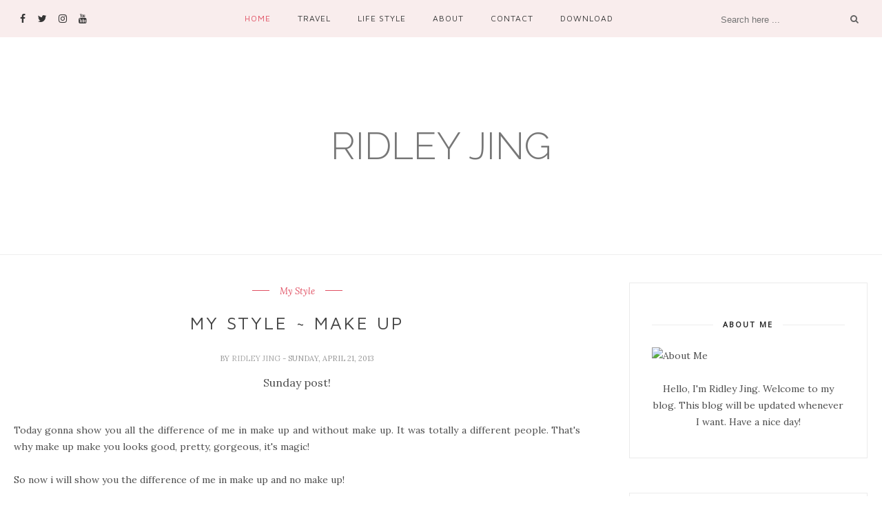

--- FILE ---
content_type: text/html; charset=utf-8
request_url: https://www.google.com/recaptcha/api2/aframe
body_size: 268
content:
<!DOCTYPE HTML><html><head><meta http-equiv="content-type" content="text/html; charset=UTF-8"></head><body><script nonce="fOw7iiYZQmNHxCnyxZOkFw">/** Anti-fraud and anti-abuse applications only. See google.com/recaptcha */ try{var clients={'sodar':'https://pagead2.googlesyndication.com/pagead/sodar?'};window.addEventListener("message",function(a){try{if(a.source===window.parent){var b=JSON.parse(a.data);var c=clients[b['id']];if(c){var d=document.createElement('img');d.src=c+b['params']+'&rc='+(localStorage.getItem("rc::a")?sessionStorage.getItem("rc::b"):"");window.document.body.appendChild(d);sessionStorage.setItem("rc::e",parseInt(sessionStorage.getItem("rc::e")||0)+1);localStorage.setItem("rc::h",'1768625644212');}}}catch(b){}});window.parent.postMessage("_grecaptcha_ready", "*");}catch(b){}</script></body></html>

--- FILE ---
content_type: text/javascript; charset=UTF-8
request_url: https://blog.ridleyjing.com/feeds/posts/default?max-results=3&orderby=published&alt=json-in-script&callback=showrecentposts2
body_size: 17798
content:
// API callback
showrecentposts2({"version":"1.0","encoding":"UTF-8","feed":{"xmlns":"http://www.w3.org/2005/Atom","xmlns$openSearch":"http://a9.com/-/spec/opensearchrss/1.0/","xmlns$blogger":"http://schemas.google.com/blogger/2008","xmlns$georss":"http://www.georss.org/georss","xmlns$gd":"http://schemas.google.com/g/2005","xmlns$thr":"http://purl.org/syndication/thread/1.0","id":{"$t":"tag:blogger.com,1999:blog-4544798795081510046"},"updated":{"$t":"2025-12-25T16:35:46.819+08:00"},"category":[{"term":"Event"},{"term":"Ridley"},{"term":"Beauty"},{"term":"Review"},{"term":"Sponsored"},{"term":"Contest"},{"term":"Cosplay"},{"term":"Japan Culture"},{"term":"Cosmetics"},{"term":"My Style"},{"term":"Travel"},{"term":"Game"},{"term":"Random"},{"term":"Anime"},{"term":"Diary"},{"term":"Nail Art"},{"term":"YouTube"},{"term":"Food"},{"term":"Manga"},{"term":"Tutorial"},{"term":"Concert"},{"term":"Friends"},{"term":"Korean"},{"term":"Movie"},{"term":"Book"},{"term":"DIY"},{"term":"Dessert"},{"term":"Merchandise"},{"term":"Outing"},{"term":"Cafe Hopping"},{"term":"Charity"},{"term":"Gadget"},{"term":"Haul"},{"term":"IT"},{"term":"Model"},{"term":"Photoshoot"},{"term":"Unbox"}],"title":{"type":"text","$t":"Ridley Jing"},"subtitle":{"type":"html","$t":""},"link":[{"rel":"http://schemas.google.com/g/2005#feed","type":"application/atom+xml","href":"https:\/\/blog.ridleyjing.com\/feeds\/posts\/default"},{"rel":"self","type":"application/atom+xml","href":"https:\/\/www.blogger.com\/feeds\/4544798795081510046\/posts\/default?alt=json-in-script\u0026max-results=3\u0026orderby=published"},{"rel":"alternate","type":"text/html","href":"https:\/\/blog.ridleyjing.com\/"},{"rel":"hub","href":"http://pubsubhubbub.appspot.com/"},{"rel":"next","type":"application/atom+xml","href":"https:\/\/www.blogger.com\/feeds\/4544798795081510046\/posts\/default?alt=json-in-script\u0026start-index=4\u0026max-results=3\u0026orderby=published"}],"author":[{"name":{"$t":"Ridley Jing"},"uri":{"$t":"http:\/\/www.blogger.com\/profile\/12512020719930100720"},"email":{"$t":"noreply@blogger.com"},"gd$image":{"rel":"http://schemas.google.com/g/2005#thumbnail","width":"32","height":"32","src":"\/\/blogger.googleusercontent.com\/img\/b\/R29vZ2xl\/AVvXsEiLBS5mVsyEfEPIdi33dMfi9lDpGsp0pSu8DllX3kk8HEmBZsQgeNkR27EkGxMInS4gge3SQcGbJZqLwd0jx6FK8tbcUuEvvrS2MffObgHfQHy9mRvYABCrEBMs3zTlAA\/s48\/MAKEUP_20160709182540_save.jpg"}}],"generator":{"version":"7.00","uri":"http://www.blogger.com","$t":"Blogger"},"openSearch$totalResults":{"$t":"250"},"openSearch$startIndex":{"$t":"1"},"openSearch$itemsPerPage":{"$t":"3"},"entry":[{"id":{"$t":"tag:blogger.com,1999:blog-4544798795081510046.post-4629425808060803509"},"published":{"$t":"2019-02-27T10:00:00.000+08:00"},"updated":{"$t":"2019-02-27T20:02:43.495+08:00"},"category":[{"scheme":"http://www.blogger.com/atom/ns#","term":"Beauty"},{"scheme":"http://www.blogger.com/atom/ns#","term":"Sponsored"}],"title":{"type":"text","$t":"Althea x Titi Kamal Stay Fresh Body Sparkling Mist Review"},"content":{"type":"html","$t":"\u003Cdiv class=\"separator\" style=\"clear: both; text-align: center;\"\u003E\n\u003C\/div\u003E\n\u003Cdiv style=\"margin-left: 1em; margin-right: 1em;\"\u003E\n\u003C\/div\u003E\n\u003Cbr \/\u003E\n\u003Cbr \/\u003E\n\u003Cdiv style=\"text-align: justify;\"\u003E\nHello everyone, it's good to be here blogging again to review and share on a new product with all of you.\u003C\/div\u003E\n\u003Cdiv style=\"text-align: justify;\"\u003E\n\u003Cbr \/\u003E\u003C\/div\u003E\n\u003Cdiv style=\"text-align: justify;\"\u003E\nThere were so many products coming out and introduced by Althea since January and this Body Mist was one of it. I'm not really a fans of body mist but review on this body mist is so good and I really want to try on it.\u003C\/div\u003E\n\u003Cbr \/\u003E\n\u003Cimg height=\"308\" src=\"https:\/\/d1gnt0aflnpn8l.cloudfront.net\/wysiwyg\/ALTHEA\/stay-fresh-body-sparkling-mist-titi-kamal\/stay-fresh-body-sparkling-mist-titi-kamal-01.jpg\" width=\"640\" \/\u003E\u003Cbr \/\u003E\n\u003Cdiv style=\"text-align: center;\"\u003E\n\u003Cspan style=\"font-size: x-small;\"\u003EPhoto by Althea\u003C\/span\u003E\u003C\/div\u003E\n\u003Cdiv style=\"text-align: justify;\"\u003E\nThis is the Stay Fresh Body Sparkling Mist, a collaboration of Althea and the famous Indonesian Star, Titi Kamal. The body mist was inspired by her stylish yet comfort style and introduced by Althea as the elegant, fresh and sweet body mist which is suitable for daily application.\u003C\/div\u003E\n\u003Cbr \/\u003E\n\u003Cdiv class=\"separator\" style=\"clear: both; text-align: center;\"\u003E\n\u003Ca href=\"https:\/\/blogger.googleusercontent.com\/img\/b\/R29vZ2xl\/AVvXsEjGAoXjVh-j5MmZNlKYUmtbmyQvFFlMrmA9_TIvoS9n5rd8Z9Cj3bP79ZIL3qD1OE_4mMQ3nffUo94teQf0z2XRx-L6m4Y7oh32J8fARmiAeIOG7wXHhsgxkPmZFgQZGs1r3QwRKChOp-U\/s1600\/20190225_021042-E.jpg\" imageanchor=\"1\" style=\"margin-left: 1em; margin-right: 1em;\"\u003E\u003Cimg border=\"0\" data-original-height=\"1600\" data-original-width=\"778\" height=\"400\" src=\"https:\/\/blogger.googleusercontent.com\/img\/b\/R29vZ2xl\/AVvXsEjGAoXjVh-j5MmZNlKYUmtbmyQvFFlMrmA9_TIvoS9n5rd8Z9Cj3bP79ZIL3qD1OE_4mMQ3nffUo94teQf0z2XRx-L6m4Y7oh32J8fARmiAeIOG7wXHhsgxkPmZFgQZGs1r3QwRKChOp-U\/s400\/20190225_021042-E.jpg\" width=\"192\" \/\u003E\u003C\/a\u003E\u003Ca href=\"https:\/\/blogger.googleusercontent.com\/img\/b\/R29vZ2xl\/AVvXsEhamLdkZgN7KGY1FsL6_bb0ACyOmO8Y8VafNG9r9GofnLSOzdcflkt40K0WWT5o5l9IJI_EcR9fKRgcUMJ3p7kOE2-haNsvig2Dtb0kMBETLjNykS3fKSf6tnZKQFYpD7TUGH0fr1Tcs5c\/s1600\/20190225_021114-E.jpg\" imageanchor=\"1\" style=\"margin-left: 1em; margin-right: 1em;\"\u003E\u003Cimg border=\"0\" data-original-height=\"1600\" data-original-width=\"778\" height=\"400\" src=\"https:\/\/blogger.googleusercontent.com\/img\/b\/R29vZ2xl\/AVvXsEhamLdkZgN7KGY1FsL6_bb0ACyOmO8Y8VafNG9r9GofnLSOzdcflkt40K0WWT5o5l9IJI_EcR9fKRgcUMJ3p7kOE2-haNsvig2Dtb0kMBETLjNykS3fKSf6tnZKQFYpD7TUGH0fr1Tcs5c\/s400\/20190225_021114-E.jpg\" width=\"192\" \/\u003E\u003C\/a\u003E\u003C\/div\u003E\n\u003Cdiv style=\"text-align: justify;\"\u003E\nThe packaging of the body mist is decorated with pink flowers. Personally, the packaging was actually a bit too plastic. But overall, the design was simple and easy to bring around in my bag. The body mist only comes in one size which contains a 100ml of product. I really hope it will comes in a smaller size, it will be much more convenience to bring around while travelling.\u003C\/div\u003E\n\u003Cbr \/\u003E\n\u003Cdiv class=\"separator\" style=\"clear: both; text-align: center;\"\u003E\n\u003Ca href=\"https:\/\/d1gnt0aflnpn8l.cloudfront.net\/wysiwyg\/ALTHEA\/stay-fresh-body-sparkling-mist-titi-kamal\/stay-fresh-body-sparkling-mist-4.jpg\" imageanchor=\"1\" style=\"margin-left: 1em; margin-right: 1em;\"\u003E\u003Cimg border=\"0\" height=\"268\" src=\"https:\/\/d1gnt0aflnpn8l.cloudfront.net\/wysiwyg\/ALTHEA\/stay-fresh-body-sparkling-mist-titi-kamal\/stay-fresh-body-sparkling-mist-4.jpg\" width=\"400\" \/\u003E\u003C\/a\u003E\u003C\/div\u003E\n\u003Cdiv style=\"text-align: center;\"\u003E\n\u003Cspan style=\"font-size: x-small;\"\u003EPhoto by Althea\u003C\/span\u003E\u003C\/div\u003E\n\u003Cdiv style=\"text-align: justify;\"\u003E\nThe main ingredients of the body mist are sweet orange, fresh peach and elegant rose. The fragrance is a very sweet fruity and rosy scent. If you prefer a sweet-sweet fragrance, this will be a good choice for you.\u003C\/div\u003E\n\u003Cdiv style=\"text-align: justify;\"\u003E\n\u003Cbr \/\u003E\u003C\/div\u003E\n\u003Cdiv class=\"separator\" style=\"clear: both; text-align: center;\"\u003E\n\u003Ca href=\"https:\/\/blogger.googleusercontent.com\/img\/b\/R29vZ2xl\/AVvXsEiKSy6dV3ox1pO2k8piOBEWyUwjRVSmTQeBk8pbSuAcMlMy5A2X-PWIHO9cMC6FVI7y3Rv28sYbzYGsEsefodBR9KtB34cpEyYUjaexr5Jb_flRfKzTSs590OUcKcdGW2O9BSDb_Kp9nmc\/s1600\/20190225_021153-E.jpg\" imageanchor=\"1\" style=\"margin-left: 1em; margin-right: 1em;\"\u003E\u003Cimg border=\"0\" data-original-height=\"900\" data-original-width=\"1600\" height=\"225\" src=\"https:\/\/blogger.googleusercontent.com\/img\/b\/R29vZ2xl\/AVvXsEiKSy6dV3ox1pO2k8piOBEWyUwjRVSmTQeBk8pbSuAcMlMy5A2X-PWIHO9cMC6FVI7y3Rv28sYbzYGsEsefodBR9KtB34cpEyYUjaexr5Jb_flRfKzTSs590OUcKcdGW2O9BSDb_Kp9nmc\/s400\/20190225_021153-E.jpg\" width=\"400\" \/\u003E\u003C\/a\u003E\u003C\/div\u003E\n\u003Cdiv style=\"text-align: justify;\"\u003E\nI was impressed by the spray nozzle of this body mist. It sprays out the product very evenly in a large scale.\u0026nbsp;\u003C\/div\u003E\n\u003Cdiv class=\"separator\" style=\"clear: both; text-align: center;\"\u003E\n\u003Ciframe allowfullscreen='allowfullscreen' webkitallowfullscreen='webkitallowfullscreen' mozallowfullscreen='mozallowfullscreen' width='320' height='266' src='https:\/\/www.blogger.com\/video.g?token=AD6v5dypDlvCLNBKb_XlQ0fU1IRj-AiXaltEVja3XwnBhGv05Srdh-tqK8bPijnvv5OvJcYVv310-pUhgKBgHAm4qQ' class='b-hbp-video b-uploaded' frameborder='0'\u003E\u003C\/iframe\u003E\u003C\/div\u003E\n\u003Cdiv style=\"text-align: justify;\"\u003E\nJust a light press on the spray and you are good to go. It was meant for daily application, so you can bring it anywhere in your bag and use it to suits your own preference.\u003C\/div\u003E\n\u003Cdiv style=\"text-align: justify;\"\u003E\n\u003Cbr \/\u003E\u003C\/div\u003E\n\u003Cdiv style=\"text-align: justify;\"\u003E\n\u003Cb\u003EHow to use it?\u003C\/b\u003E\u003C\/div\u003E\n\u003Cdiv class=\"separator\" style=\"clear: both; text-align: center;\"\u003E\n\u003Ca href=\"https:\/\/blogger.googleusercontent.com\/img\/b\/R29vZ2xl\/AVvXsEg4MHntoATRbMoxEx231PDiHVw2I18odeuNXEp7kxJLKQ0IGfpjJ4x0w0RZRlm7Sv_I7iquGQwuWClIe1SKK14lDqdmMCww8TkSgJnRz8rqwARIO4aj3N0BnO77E4Smp4v7DrDtpOFCY0w\/s1600\/MAKEUP_20190225234058-E.jpg\" imageanchor=\"1\" style=\"margin-left: 1em; margin-right: 1em;\"\u003E\u003Cimg border=\"0\" data-original-height=\"1600\" data-original-width=\"900\" height=\"400\" src=\"https:\/\/blogger.googleusercontent.com\/img\/b\/R29vZ2xl\/AVvXsEg4MHntoATRbMoxEx231PDiHVw2I18odeuNXEp7kxJLKQ0IGfpjJ4x0w0RZRlm7Sv_I7iquGQwuWClIe1SKK14lDqdmMCww8TkSgJnRz8rqwARIO4aj3N0BnO77E4Smp4v7DrDtpOFCY0w\/s400\/MAKEUP_20190225234058-E.jpg\" width=\"225\" \/\u003E\u003C\/a\u003E\u003C\/div\u003E\n\u003Cdiv class=\"separator\" style=\"clear: both; text-align: justify;\"\u003E\nI normally use it before heading out. As the body mist is non-sticky, I normally spray it near my neck area or hand wrist area. The best thing of this body mist is the long-lasting fragrance compared to other brands. No wonder it can be used as a perfume.\u0026nbsp;\u003C\/div\u003E\n\u003Cdiv class=\"separator\" style=\"clear: both; text-align: justify;\"\u003E\n\u003Cbr \/\u003E\u003C\/div\u003E\n\u003Cdiv class=\"\" style=\"clear: both; text-align: justify;\"\u003E\n\u003Cb\u003EThe price?\u003C\/b\u003E\u003C\/div\u003E\n\u003Cdiv class=\"separator\" style=\"clear: both; text-align: center;\"\u003E\n\u003Ca href=\"https:\/\/blogger.googleusercontent.com\/img\/b\/R29vZ2xl\/AVvXsEjWV_9FV5tAU02zAtNZx6IiKEnJxmSj4u7eNWTyiU4I2OqCIR_wOWakDDA_0PqE0FuqzgvmZAlRJAyAkLQI7UKnayWQDcs44xvx_LdEBQLXSxnSgV44B__7NBJJr_RFW30h3zFr9cCfYmw\/s1600\/MAKEUP_20190225234316-E.jpg\" imageanchor=\"1\" style=\"margin-left: 1em; margin-right: 1em;\"\u003E\u003Cimg border=\"0\" data-original-height=\"1600\" data-original-width=\"1200\" height=\"400\" src=\"https:\/\/blogger.googleusercontent.com\/img\/b\/R29vZ2xl\/AVvXsEjWV_9FV5tAU02zAtNZx6IiKEnJxmSj4u7eNWTyiU4I2OqCIR_wOWakDDA_0PqE0FuqzgvmZAlRJAyAkLQI7UKnayWQDcs44xvx_LdEBQLXSxnSgV44B__7NBJJr_RFW30h3zFr9cCfYmw\/s400\/MAKEUP_20190225234316-E.jpg\" width=\"300\" \/\u003E\u003C\/a\u003E\u003C\/div\u003E\n\u003Cdiv class=\"separator\" style=\"clear: both; text-align: justify;\"\u003E\nThere's no need to worry about the price because for this 100ml body mist, it only costs RM35.00 on Althea website! Sometimes you might get some discount too if you follow Althea's social media page. The price is considers as affordable for a body mist.\u003C\/div\u003E\n\u003Cbr \/\u003E\n\u003Cbr \/\u003E\nIf you are interested to purchase this product, you may click on the link below for more information:\u003Cbr \/\u003E\nAlthea Website: \u003Ca href=\"https:\/\/my.althea.kr\/stay-fresh-body-sparkling-mist\"\u003Ehttps:\/\/my.althea.kr\/stay-fresh-body-sparkling-mist\u003C\/a\u003E\u003Cbr \/\u003E\n\u003Cbr \/\u003E\nIf you are first time Althea user, you may use my referral link to get 20% off your first order!\u003Cbr \/\u003E\nReferral Link:\u0026nbsp;\u003Ca href=\"https:\/\/share-my.althea.kr\/x\/s7QmfD\"\u003Ehttps:\/\/share-my.althea.kr\/x\/s7QmfD\u003C\/a\u003E\u003Cbr \/\u003E\n\u003Cbr \/\u003E\n\u003Cdiv class=\"separator\" style=\"clear: both; text-align: justify;\"\u003E\nThat's all for my review!\u003C\/div\u003E\n\u003Cdiv class=\"separator\" style=\"clear: both; text-align: justify;\"\u003E\nxoxo.\u003C\/div\u003E\n\u003Cdiv style=\"text-align: justify;\"\u003E\n\u003C\/div\u003E\n\u003Cdiv style=\"text-align: justify;\"\u003E\n\u003Cbr \/\u003E\u003C\/div\u003E\n\u003Cdiv style=\"text-align: justify;\"\u003E\nLike my Facebook Page:\u0026nbsp;\u003Ca href=\"https:\/\/www.facebook.com\/RidleyChannel\/\"\u003ERidley's Channel\u003C\/a\u003E\u003C\/div\u003E\n\u003Cdiv style=\"text-align: justify;\"\u003E\nSubscribe to my Youtube Channel:\u0026nbsp;\u003Ca href=\"https:\/\/www.youtube.com\/c\/RidleyJing\"\u003ERidley Jing\u003C\/a\u003E\u003C\/div\u003E\n\u003Cdiv style=\"text-align: justify;\"\u003E\nFollow my Twitter:\u0026nbsp;\u003Ca href=\"https:\/\/twitter.com\/Ridleyjing\"\u003ERidleyjing\u003C\/a\u003E\u003C\/div\u003E\n\u003Cdiv style=\"font-family: \u0026quot;times new roman\u0026quot;; text-align: justify;\"\u003E\n\u003Cdiv style=\"margin: 0px;\"\u003E\nFollow my Instagram:\u0026nbsp;\u003Ca href=\"https:\/\/www.instagram.com\/ridleyjing\/\"\u003ERidleyjing\u003C\/a\u003E\u003C\/div\u003E\n\u003C\/div\u003E\n"},"link":[{"rel":"replies","type":"application/atom+xml","href":"https:\/\/blog.ridleyjing.com\/feeds\/4629425808060803509\/comments\/default","title":"Post Comments"},{"rel":"replies","type":"text/html","href":"https:\/\/blog.ridleyjing.com\/2019\/02\/althea-x-titi-kamal-stay-fresh-body.html#comment-form","title":"0 Comments"},{"rel":"edit","type":"application/atom+xml","href":"https:\/\/www.blogger.com\/feeds\/4544798795081510046\/posts\/default\/4629425808060803509"},{"rel":"self","type":"application/atom+xml","href":"https:\/\/www.blogger.com\/feeds\/4544798795081510046\/posts\/default\/4629425808060803509"},{"rel":"alternate","type":"text/html","href":"https:\/\/blog.ridleyjing.com\/2019\/02\/althea-x-titi-kamal-stay-fresh-body.html","title":"Althea x Titi Kamal Stay Fresh Body Sparkling Mist Review"}],"author":[{"name":{"$t":"Ridley Jing"},"uri":{"$t":"http:\/\/www.blogger.com\/profile\/12512020719930100720"},"email":{"$t":"noreply@blogger.com"},"gd$image":{"rel":"http://schemas.google.com/g/2005#thumbnail","width":"32","height":"32","src":"\/\/blogger.googleusercontent.com\/img\/b\/R29vZ2xl\/AVvXsEiLBS5mVsyEfEPIdi33dMfi9lDpGsp0pSu8DllX3kk8HEmBZsQgeNkR27EkGxMInS4gge3SQcGbJZqLwd0jx6FK8tbcUuEvvrS2MffObgHfQHy9mRvYABCrEBMs3zTlAA\/s48\/MAKEUP_20160709182540_save.jpg"}}],"media$thumbnail":{"xmlns$media":"http://search.yahoo.com/mrss/","url":"https:\/\/blogger.googleusercontent.com\/img\/b\/R29vZ2xl\/AVvXsEjGAoXjVh-j5MmZNlKYUmtbmyQvFFlMrmA9_TIvoS9n5rd8Z9Cj3bP79ZIL3qD1OE_4mMQ3nffUo94teQf0z2XRx-L6m4Y7oh32J8fARmiAeIOG7wXHhsgxkPmZFgQZGs1r3QwRKChOp-U\/s72-c\/20190225_021042-E.jpg","height":"72","width":"72"},"thr$total":{"$t":"0"}},{"id":{"$t":"tag:blogger.com,1999:blog-4544798795081510046.post-5209808308620149251"},"published":{"$t":"2018-10-18T01:18:00.000+08:00"},"updated":{"$t":"2019-02-27T03:17:20.125+08:00"},"category":[{"scheme":"http://www.blogger.com/atom/ns#","term":"Beauty"},{"scheme":"http://www.blogger.com/atom/ns#","term":"Cosmetics"},{"scheme":"http://www.blogger.com/atom/ns#","term":"Sponsored"}],"title":{"type":"text","$t":"50Gram x Swanicoco's Show the Velvet Lipstick Review"},"content":{"type":"html","$t":"\u003Cdiv class=\"separator\" style=\"clear: both; text-align: justify;\"\u003E\nHello everyone!\u003C\/div\u003E\n\u003Cdiv class=\"separator\" style=\"clear: both; text-align: justify;\"\u003E\n\u003Cspan style=\"text-align: start;\"\u003ESwanicoco, the 2018 hottest brand in Korea is now here in Malaysia!\u003C\/span\u003E\u003C\/div\u003E\n\u003Cdiv class=\"separator\" style=\"clear: both; text-align: justify;\"\u003E\nSome of you might not be familiar yet with Swanicoco. Before I continue in introducing the new product, let's learn a little bit more about Swanicoco.\u003C\/div\u003E\n\u003Cdiv class=\"separator\" style=\"clear: both; text-align: justify;\"\u003E\n\u003Cbr \/\u003E\u003C\/div\u003E\n\u003Cdiv class=\"separator\" style=\"clear: both; text-align: center;\"\u003E\n\u003Ca href=\"https:\/\/blogger.googleusercontent.com\/img\/b\/R29vZ2xl\/AVvXsEhh4WZNfFc1ajrGQJk1louvoBS-vEMc0Lps5FEnhdXPDu-WAOJZWQL1wfKdvETNx8KsO9iZYOFdrCyatUkTqwhR3741TxPo5gsNTdIcL5YFe7AQHC2Dd5s9MZsjuVIUt7eR3RRR5JodxsI\/s1600\/Capture.PNG\" imageanchor=\"1\" style=\"margin-left: 1em; margin-right: 1em;\"\u003E\u003Cimg border=\"0\" data-original-height=\"187\" data-original-width=\"729\" height=\"102\" src=\"https:\/\/blogger.googleusercontent.com\/img\/b\/R29vZ2xl\/AVvXsEhh4WZNfFc1ajrGQJk1louvoBS-vEMc0Lps5FEnhdXPDu-WAOJZWQL1wfKdvETNx8KsO9iZYOFdrCyatUkTqwhR3741TxPo5gsNTdIcL5YFe7AQHC2Dd5s9MZsjuVIUt7eR3RRR5JodxsI\/s400\/Capture.PNG\" width=\"400\" \/\u003E\u003C\/a\u003E\u003C\/div\u003E\n\u003Cbr \/\u003E\nIt's a natural cosmetics company that only focusing on natural ingredients for the best product's quality. The company started off it's business by creating a natural fermented soaps and now they are actually the top natural cosmetics company in Korea. Their ingredients is mostly using grains, fruits, vegetables and Korean herbs that go through BIO Fermentation to provide the maximum skin improving effect. Moreover, it's Eco-friendly!\u003Cbr \/\u003E\n\u003Cbr \/\u003E\nActually their skincare products were already launched here in Malaysia, but now there's a new product from them and 50Gram will be the first to sell their new product! Thanks to 50Gram and Swanicoco for sending the new product to me, I will be reviewing Swanicoco 1st ever limited edition lipstick in Malaysia!\u003Cbr \/\u003E\n\u003Cbr \/\u003E\nYES, it's a LIMITED EDITION.\u003Cbr \/\u003E\nLet me present you the.....\u003Cbr \/\u003E\n\u003Cbr \/\u003E\n\u003Cdiv class=\"separator\" style=\"clear: both; text-align: center;\"\u003E\n\u003Ca href=\"https:\/\/blogger.googleusercontent.com\/img\/b\/R29vZ2xl\/AVvXsEgRJalPUyk_nQavfA44kZPN3r_cRbzcOmKjMFJO_lruKXS-DB93OKIn-K3AnqHCWq8r9cmvNxa_1kWt-t_X_AbRrWn8xhEtHMYvYUQGTm9XG7rDLAkkEWa3L6SykcAmPZKWelDlHzFv3dA\/s1600\/20180922_153956_%25E5%2589%25AF%25E6%259C%25AC.jpg\" imageanchor=\"1\" style=\"margin-left: 1em; margin-right: 1em;\"\u003E\u003Cimg border=\"0\" data-original-height=\"1600\" data-original-width=\"1114\" height=\"640\" src=\"https:\/\/blogger.googleusercontent.com\/img\/b\/R29vZ2xl\/AVvXsEgRJalPUyk_nQavfA44kZPN3r_cRbzcOmKjMFJO_lruKXS-DB93OKIn-K3AnqHCWq8r9cmvNxa_1kWt-t_X_AbRrWn8xhEtHMYvYUQGTm9XG7rDLAkkEWa3L6SykcAmPZKWelDlHzFv3dA\/s640\/20180922_153956_%25E5%2589%25AF%25E6%259C%25AC.jpg\" width=\"443\" \/\u003E\u003C\/a\u003E\u003C\/div\u003E\n\u003Cdiv class=\"separator\" style=\"clear: both; text-align: center;\"\u003E\nSwanicoco Show The Velvet Lipstick (Black Edition)!\u003C\/div\u003E\n\u003Cdiv class=\"separator\" style=\"clear: both; text-align: justify;\"\u003E\nI heard that this lipstick really comes in limited quantity because there will be no restock after sold out. If you really want to try it out, you have to act fast. (^__^)\u003C\/div\u003E\n\u003Cdiv class=\"separator\" style=\"clear: both; text-align: justify;\"\u003E\nHere's my first impression, the packaging is nice. It's packaging design is very minimalist with only three colours, which are black, red and white, make it looks more elegant in presentation.\u003C\/div\u003E\n\u003Cdiv class=\"separator\" style=\"clear: both; text-align: justify;\"\u003E\n\u003Cbr \/\u003E\u003C\/div\u003E\n\u003Cdiv class=\"separator\" style=\"clear: both; text-align: center;\"\u003E\n\u003Ca href=\"https:\/\/blogger.googleusercontent.com\/img\/b\/R29vZ2xl\/AVvXsEgI7uzTYBPjyXKXgkN3t0F5pDUNrtVncrQnjmVqgO3FgJ8BGxcB48VwMngEI-EUFSYoO52XT5H7hEFLvw_yOEG8jqtDgvFVWHIMprmCFIUXCXg5ShQs01vkbjO_k0WaKAoJ0t1NAW66Iyg\/s1600\/20180922_154243_%25E5%2589%25AF%25E6%259C%25AC.jpg\" imageanchor=\"1\" style=\"margin-left: 1em; margin-right: 1em;\"\u003E\u003Cimg border=\"0\" data-original-height=\"1600\" data-original-width=\"1121\" height=\"640\" src=\"https:\/\/blogger.googleusercontent.com\/img\/b\/R29vZ2xl\/AVvXsEgI7uzTYBPjyXKXgkN3t0F5pDUNrtVncrQnjmVqgO3FgJ8BGxcB48VwMngEI-EUFSYoO52XT5H7hEFLvw_yOEG8jqtDgvFVWHIMprmCFIUXCXg5ShQs01vkbjO_k0WaKAoJ0t1NAW66Iyg\/s640\/20180922_154243_%25E5%2589%25AF%25E6%259C%25AC.jpg\" width=\"448\" \/\u003E\u003C\/a\u003E\u003C\/div\u003E\n\u003Cdiv class=\"separator\" style=\"clear: both; text-align: justify;\"\u003E\n\u003Cbr \/\u003E\u003C\/div\u003E\n\u003Cdiv class=\"separator\" style=\"clear: both; text-align: justify;\"\u003E\nThere are three vivid colors in total for this Show The Velvet Lipstick range but the color that I got here is the Juliet Red because it's the first and only color available in Malaysia now. It's a red lipstick, a very red lipstick color. I was quite surprised with the color because it's a very vibrant color and I rarely wear such a bold and vivid red lip color.\u0026nbsp;\u003C\/div\u003E\n\u003Cdiv class=\"separator\" style=\"clear: both; text-align: justify;\"\u003E\n\u003Cbr \/\u003E\u003C\/div\u003E\n\u003Cdiv style=\"text-align: center;\"\u003E\n\u003Ca href=\"https:\/\/blogger.googleusercontent.com\/img\/b\/R29vZ2xl\/AVvXsEjC_caYjIjIKjyklcw4zJBblUcrD0ZZLlGgUfth1t_yUwyKPQm2KEZlc7Nsl-QJqnY_YZ-6tc-HlAuB2qi5xEdNVhkB8K7gep_bRy9xLxbmMlpbpcgRZLWXisuakLm8vx2dfoFDl08lwn0\/s1600\/20180922_154425_%25E5%2589%25AF%25E6%259C%25AC.jpg\" imageanchor=\"1\" style=\"margin-left: 1em; margin-right: 1em;\"\u003E\u003Cimg border=\"0\" data-original-height=\"1600\" data-original-width=\"1229\" height=\"640\" src=\"https:\/\/blogger.googleusercontent.com\/img\/b\/R29vZ2xl\/AVvXsEjC_caYjIjIKjyklcw4zJBblUcrD0ZZLlGgUfth1t_yUwyKPQm2KEZlc7Nsl-QJqnY_YZ-6tc-HlAuB2qi5xEdNVhkB8K7gep_bRy9xLxbmMlpbpcgRZLWXisuakLm8vx2dfoFDl08lwn0\/s640\/20180922_154425_%25E5%2589%25AF%25E6%259C%25AC.jpg\" width=\"490\" \/\u003E\u003C\/a\u003E\u003C\/div\u003E\n\u003Cdiv style=\"text-align: justify;\"\u003E\nIt was said to be moisturising and softening because of it's natural moisturising ingredients, Carnauba Wax and Natural Oils. It did look moisturising as you can see in the photo the lipstick is glowing.\u003C\/div\u003E\n\u003Cdiv style=\"text-align: justify;\"\u003E\n\u003Cbr \/\u003E\u003C\/div\u003E\n\u003Cdiv style=\"text-align: justify;\"\u003E\nJust for your extra information, below is the\u0026nbsp; Ingredient List for Show The Velvet Lipstick:\u003Cbr \/\u003E\n\u003Cdiv class=\"separator\" style=\"clear: both; text-align: center;\"\u003E\n\u003Ca href=\"https:\/\/blogger.googleusercontent.com\/img\/b\/R29vZ2xl\/AVvXsEiFvGRkN42XZzdZ2JToJwJGjMrBNyXB4XVEloA3grbHbuggtBygAigA8wfKkdCGf-YzfW6iM3srBmu8GJjWhOIg2XyjzE0nPKdTOHRC4q9teRn6R_TuGJQQo5olxP42Ed74iBgZo07a1P4\/s1600\/Capture.PNG\" imageanchor=\"1\" style=\"margin-left: 1em; margin-right: 1em;\"\u003E\u003Cimg border=\"0\" data-original-height=\"780\" data-original-width=\"777\" height=\"320\" src=\"https:\/\/blogger.googleusercontent.com\/img\/b\/R29vZ2xl\/AVvXsEiFvGRkN42XZzdZ2JToJwJGjMrBNyXB4XVEloA3grbHbuggtBygAigA8wfKkdCGf-YzfW6iM3srBmu8GJjWhOIg2XyjzE0nPKdTOHRC4q9teRn6R_TuGJQQo5olxP42Ed74iBgZo07a1P4\/s320\/Capture.PNG\" width=\"318\" \/\u003E\u003C\/a\u003E\u003C\/div\u003E\n\u003Cdiv class=\"separator\" style=\"clear: both; text-align: center;\"\u003E\n\u003Cbr \/\u003E\u003C\/div\u003E\n\u003C\/div\u003E\n\u003Cbr \/\u003E\n\u003Cdiv class=\"separator\" style=\"clear: both; text-align: center;\"\u003E\n\u003Ca href=\"https:\/\/blogger.googleusercontent.com\/img\/b\/R29vZ2xl\/AVvXsEjG7-hlnji-czBMdcUoCxTmlSZh1KH5YwC46e2U47Gggdx3p2DaCvhvVuk64rE41xprfIgP0wDEd2IhhH5YdXB1ODJa4jR5HiYmVH6w7DTozd-CzoAXx-SBc13SeiOlhaZJ-ipli7Tf9Bs\/s1600\/20180922_154602_%25E5%2589%25AF%25E6%259C%25AC.jpg\" imageanchor=\"1\" style=\"margin-left: 1em; margin-right: 1em;\"\u003E\u003Cimg border=\"0\" data-original-height=\"1600\" data-original-width=\"1033\" height=\"640\" src=\"https:\/\/blogger.googleusercontent.com\/img\/b\/R29vZ2xl\/AVvXsEjG7-hlnji-czBMdcUoCxTmlSZh1KH5YwC46e2U47Gggdx3p2DaCvhvVuk64rE41xprfIgP0wDEd2IhhH5YdXB1ODJa4jR5HiYmVH6w7DTozd-CzoAXx-SBc13SeiOlhaZJ-ipli7Tf9Bs\/s640\/20180922_154602_%25E5%2589%25AF%25E6%259C%25AC.jpg\" width=\"411\" \/\u003E\u003C\/a\u003E\u003C\/div\u003E\n\u003Cdiv class=\"\" style=\"clear: both; text-align: justify;\"\u003E\nTried to swatch the color on hand and it was nice. It's a red color but with a little bit of orange in it. I thought that the lipstick will be a more glossy type but it turned out to be a bit matte. Just one swipe on hand, the color was so pigmented.\u003C\/div\u003E\n\u003Cdiv class=\"\" style=\"clear: both; text-align: justify;\"\u003E\n\u003Cbr \/\u003E\u003C\/div\u003E\n\u003Cdiv class=\"separator\" style=\"clear: both; text-align: center;\"\u003E\n\u003Ca href=\"https:\/\/blogger.googleusercontent.com\/img\/b\/R29vZ2xl\/AVvXsEi_1U4aHWgVDxG0OH1ZTEyjTKqGQSALc-kGNE6FW4R8gGWEsIBUGnwvGB2DbueAIVUiKGa0BPdmw4L4irHXXCFKhH7IlRdPges5V-ZRjtg8TnEPDRJkhKBbuFnaeeLvIs-pmVp5__N34aE\/s1600\/MAKEUP_20180922160412_save_%25E5%2589%25AF%25E6%259C%25AC.jpg\" imageanchor=\"1\" style=\"margin-left: 1em; margin-right: 1em;\"\u003E\u003Cimg border=\"0\" data-original-height=\"1080\" data-original-width=\"1080\" height=\"640\" src=\"https:\/\/blogger.googleusercontent.com\/img\/b\/R29vZ2xl\/AVvXsEi_1U4aHWgVDxG0OH1ZTEyjTKqGQSALc-kGNE6FW4R8gGWEsIBUGnwvGB2DbueAIVUiKGa0BPdmw4L4irHXXCFKhH7IlRdPges5V-ZRjtg8TnEPDRJkhKBbuFnaeeLvIs-pmVp5__N34aE\/s640\/MAKEUP_20180922160412_save_%25E5%2589%25AF%25E6%259C%25AC.jpg\" width=\"640\" \/\u003E\u003C\/a\u003E\u003C\/div\u003E\n\u003Cdiv class=\"\" style=\"clear: both; text-align: justify;\"\u003E\n\u003Cbr \/\u003E\u003C\/div\u003E\n\u003Cdiv class=\"separator\" style=\"clear: both; text-align: justify;\"\u003E\nI tried it out on my lip and the color was so nice. The texture is a bit powdery and it gave a matte \/velvet finish. The color was so pigmented with just one glide. Although it gave a powdery feeling on your lip, it won't dried up my lip.. My lip still feel moisture and it also minimise the appearance of lip line. It literally smoothed my lip surface and made my lip looked fuller. Normally this kinda velvet finish lipstick will tends to become patchy after some time , but this lipstick still stayed nicely on my lip after some hours. It did faded a little bit, but the color still there.\u003C\/div\u003E\n\u003Cdiv class=\"separator\" style=\"clear: both; text-align: justify;\"\u003E\n\u003Cbr \/\u003E\u003C\/div\u003E\n\u003Cdiv class=\"separator\" style=\"clear: both; text-align: justify;\"\u003E\nLet me show you a more closed up photo on the lipstick's application.\u003C\/div\u003E\n\u003Cdiv class=\"separator\" style=\"clear: both; text-align: center;\"\u003E\n\u003Ca href=\"https:\/\/blogger.googleusercontent.com\/img\/b\/R29vZ2xl\/AVvXsEhRvNxT6BnzxwY3B5yrnYos02OzcBMGWQUzOx6j-LGTEV2GLNenaWnLzRLB1lPi0SBxgCo-wCt1VaP2E7DL4fnl2ZrpMa6IjOpSxprTQxidTuR0y6yB72P8Osl3VoRighmj8cb_YmopeP4\/s1600\/MAKEUP_20180922155324_save_%25E5%2589%25AF%25E6%259C%25AC.jpg\" imageanchor=\"1\" style=\"margin-left: 1em; margin-right: 1em;\"\u003E\u003Cimg border=\"0\" data-original-height=\"677\" data-original-width=\"498\" height=\"640\" src=\"https:\/\/blogger.googleusercontent.com\/img\/b\/R29vZ2xl\/AVvXsEhRvNxT6BnzxwY3B5yrnYos02OzcBMGWQUzOx6j-LGTEV2GLNenaWnLzRLB1lPi0SBxgCo-wCt1VaP2E7DL4fnl2ZrpMa6IjOpSxprTQxidTuR0y6yB72P8Osl3VoRighmj8cb_YmopeP4\/s640\/MAKEUP_20180922155324_save_%25E5%2589%25AF%25E6%259C%25AC.jpg\" width=\"468\" \/\u003E\u003C\/a\u003E\u003C\/div\u003E\n\u003Cdiv class=\"separator\" style=\"clear: both; text-align: justify;\"\u003E\nI tried to dab the lipstick on my lip to create a gradient color on my lip. It actually lightened the red color and became a coral pink color which is really suitable for daily look. If bold red lip is too much for you, then try to dab it lightly on your lip, you will have this nice coral pink shade instantly. I highly recommend this for daily lip color.\u003C\/div\u003E\n\u003Cdiv class=\"separator\" style=\"clear: both; text-align: justify;\"\u003E\n\u003Cbr \/\u003E\u003C\/div\u003E\n\u003Cdiv class=\"separator\" style=\"clear: both; text-align: center;\"\u003E\n\u003Ca href=\"https:\/\/blogger.googleusercontent.com\/img\/b\/R29vZ2xl\/AVvXsEhnGJsIeDuuFGtLu5W7-tKg3iBtIwafUyHAEnDspmRXz_LxlivecZhNdv-AC7tt4HPvSHeR18RzbxXt6gDQRwDtpxolE4VzdZZshe6fDYFNgOZupN6wztMVr23n2X95TKfdjW0H04NTqQs\/s1600\/MAKEUP_20180922155646_save_%25E5%2589%25AF%25E6%259C%25AC.jpg\" imageanchor=\"1\" style=\"margin-left: 1em; margin-right: 1em;\"\u003E\u003Cimg border=\"0\" data-original-height=\"677\" data-original-width=\"498\" height=\"640\" src=\"https:\/\/blogger.googleusercontent.com\/img\/b\/R29vZ2xl\/AVvXsEhnGJsIeDuuFGtLu5W7-tKg3iBtIwafUyHAEnDspmRXz_LxlivecZhNdv-AC7tt4HPvSHeR18RzbxXt6gDQRwDtpxolE4VzdZZshe6fDYFNgOZupN6wztMVr23n2X95TKfdjW0H04NTqQs\/s640\/MAKEUP_20180922155646_save_%25E5%2589%25AF%25E6%259C%25AC.jpg\" width=\"468\" \/\u003E\u003C\/a\u003E\u003C\/div\u003E\n\u003Cdiv class=\"separator\" style=\"clear: both; text-align: justify;\"\u003E\nThen I tried to apply it fully to my lip. The red color became even more strong and vivid. You can still see a little bit of orange in it but it looks red in majority. I actually felt that my skin tone looks brighter with this bold red lip. This bold red lip will be more suitable for events and party because it looks good in photo.\u003C\/div\u003E\n\u003Cdiv class=\"separator\" style=\"clear: both; text-align: justify;\"\u003E\n\u003Cbr \/\u003E\u003C\/div\u003E\n\u003Cdiv class=\"separator\" style=\"clear: both; text-align: center;\"\u003E\n\u003Ca href=\"https:\/\/blogger.googleusercontent.com\/img\/b\/R29vZ2xl\/AVvXsEi-SZpaqPlqEE6t2SqZ_E84agKQa_JuWzINLeLj-zbZNU01X8cg3LvcEyAXODHFBYc-Qmii7P-ut9Oq_h8B8QZjzC2F3RalJ843xDCzBm8803AH6xZZC-cOseVTpF9QZifpe4wMYjR4kf0\/s1600\/MAKEUP_20180922155631_save_%25E5%2589%25AF%25E6%259C%25AC.jpg\" imageanchor=\"1\" style=\"margin-left: 1em; margin-right: 1em;\"\u003E\u003Cimg border=\"0\" data-original-height=\"1600\" data-original-width=\"537\" height=\"640\" src=\"https:\/\/blogger.googleusercontent.com\/img\/b\/R29vZ2xl\/AVvXsEi-SZpaqPlqEE6t2SqZ_E84agKQa_JuWzINLeLj-zbZNU01X8cg3LvcEyAXODHFBYc-Qmii7P-ut9Oq_h8B8QZjzC2F3RalJ843xDCzBm8803AH6xZZC-cOseVTpF9QZifpe4wMYjR4kf0\/s640\/MAKEUP_20180922155631_save_%25E5%2589%25AF%25E6%259C%25AC.jpg\" width=\"212\" \/\u003E\u003C\/a\u003E\u003C\/div\u003E\n\u003Cdiv class=\"separator\" style=\"clear: both; text-align: justify;\"\u003E\nMy Opinion:\u003C\/div\u003E\n\u003Cdiv class=\"separator\" style=\"clear: both; text-align: justify;\"\u003E\nThe color is nice, it's good to have a red lipstick added into my lipstick collection. I really love how pigmented it is with just one glide. To be honest, I prefer to dab it on my lip for the gradient shade. I wore it to work some days and the color really stayed on my lip longer than my expectation. Even after I ate something, the color still visible (although already faded). Is it because of the natural ingredients? The lipstick did not dried up my lip. Some other matte\/velvet finish lipstick mostly made my lip dried but Swanicoco Show The Velvet Lipstick really did a great job it maintaining the moist level of my lip. I really recommend this to girls (or guys) out there who really prefer a pigmented matte-finished red lip color.\u003C\/div\u003E\n\u003Cdiv class=\"separator\" style=\"clear: both; text-align: justify;\"\u003E\n\u003Cbr \/\u003E\u003C\/div\u003E\n\u003Cdiv class=\"separator\" style=\"clear: both; text-align: justify;\"\u003E\nWhere to get this Swanicoco Show The Velvet Lipstick?\u003C\/div\u003E\n\u003Cdiv class=\"separator\" style=\"clear: both; text-align: justify;\"\u003E\n50Gram :\u0026nbsp;\u003Ca href=\"https:\/\/50gram.com.my\/product\/swnccstvljr\/\"\u003Ehttps:\/\/50gram.com.my\/product\/swnccstvljr\/\u003C\/a\u003E\u0026nbsp;(Nationwide delivery)\u003C\/div\u003E\n\u003Cdiv class=\"separator\" style=\"clear: both; text-align: justify;\"\u003E\n\u003Cbr \/\u003E\u003C\/div\u003E\n\u003Cdiv class=\"separator\" style=\"clear: both; text-align: justify;\"\u003E\nIf you really want to try it out, act fast!\u003C\/div\u003E\n\u003Cdiv class=\"separator\" style=\"clear: both; text-align: justify;\"\u003E\nClick on the link above and make your purchase right away~\u003C\/div\u003E\n\u003Cdiv class=\"separator\" style=\"clear: both; text-align: justify;\"\u003E\n\u003Cbr \/\u003E\u003C\/div\u003E\n\u003Cdiv class=\"separator\" style=\"clear: both; text-align: justify;\"\u003E\nThat's all for my review!\u003C\/div\u003E\n\u003Cdiv class=\"separator\" style=\"clear: both; text-align: justify;\"\u003E\nxoxo.\u003C\/div\u003E\n\u003Cdiv style=\"text-align: justify;\"\u003E\n\u003C\/div\u003E\n\u003Cdiv style=\"text-align: justify;\"\u003E\n\u003Cbr \/\u003E\u003C\/div\u003E\n\u003Cdiv style=\"text-align: justify;\"\u003E\nLike my Facebook Page:\u0026nbsp;\u003Ca href=\"https:\/\/www.facebook.com\/RidleyChannel\/\"\u003ERidley's Channel\u003C\/a\u003E\u003C\/div\u003E\n\u003Cdiv style=\"text-align: justify;\"\u003E\nSubscribe to my Youtube Channel:\u0026nbsp;\u003Ca href=\"https:\/\/www.youtube.com\/c\/RidleyJing\"\u003ERidley Jing\u003C\/a\u003E\u003C\/div\u003E\n\u003Cdiv style=\"text-align: justify;\"\u003E\nFollow my Twitter:\u0026nbsp;\u003Ca href=\"https:\/\/twitter.com\/Ridleyjing\"\u003ERidleyjing\u003C\/a\u003E\u003C\/div\u003E\n\u003Cdiv style=\"-webkit-text-stroke-width: 0px; color: black; font-family: \u0026quot;Times New Roman\u0026quot;; font-size: medium; font-style: normal; font-variant-caps: normal; font-variant-ligatures: normal; font-weight: 400; letter-spacing: normal; orphans: 2; text-align: justify; text-decoration-color: initial; text-decoration-style: initial; text-indent: 0px; text-transform: none; white-space: normal; widows: 2; word-spacing: 0px;\"\u003E\n\u003Cdiv style=\"margin: 0px;\"\u003E\nFollow my Instagram:\u0026nbsp;\u003Ca href=\"https:\/\/www.instagram.com\/ridleyjing\/\"\u003ERidleyjing\u003C\/a\u003E\u003C\/div\u003E\n\u003C\/div\u003E\n"},"link":[{"rel":"replies","type":"application/atom+xml","href":"https:\/\/blog.ridleyjing.com\/feeds\/5209808308620149251\/comments\/default","title":"Post Comments"},{"rel":"replies","type":"text/html","href":"https:\/\/blog.ridleyjing.com\/2018\/10\/50gram-x-swanicocos-show-velvet.html#comment-form","title":"0 Comments"},{"rel":"edit","type":"application/atom+xml","href":"https:\/\/www.blogger.com\/feeds\/4544798795081510046\/posts\/default\/5209808308620149251"},{"rel":"self","type":"application/atom+xml","href":"https:\/\/www.blogger.com\/feeds\/4544798795081510046\/posts\/default\/5209808308620149251"},{"rel":"alternate","type":"text/html","href":"https:\/\/blog.ridleyjing.com\/2018\/10\/50gram-x-swanicocos-show-velvet.html","title":"50Gram x Swanicoco's Show the Velvet Lipstick Review"}],"author":[{"name":{"$t":"Ridley Jing"},"uri":{"$t":"http:\/\/www.blogger.com\/profile\/12512020719930100720"},"email":{"$t":"noreply@blogger.com"},"gd$image":{"rel":"http://schemas.google.com/g/2005#thumbnail","width":"32","height":"32","src":"\/\/blogger.googleusercontent.com\/img\/b\/R29vZ2xl\/AVvXsEiLBS5mVsyEfEPIdi33dMfi9lDpGsp0pSu8DllX3kk8HEmBZsQgeNkR27EkGxMInS4gge3SQcGbJZqLwd0jx6FK8tbcUuEvvrS2MffObgHfQHy9mRvYABCrEBMs3zTlAA\/s48\/MAKEUP_20160709182540_save.jpg"}}],"media$thumbnail":{"xmlns$media":"http://search.yahoo.com/mrss/","url":"https:\/\/blogger.googleusercontent.com\/img\/b\/R29vZ2xl\/AVvXsEhh4WZNfFc1ajrGQJk1louvoBS-vEMc0Lps5FEnhdXPDu-WAOJZWQL1wfKdvETNx8KsO9iZYOFdrCyatUkTqwhR3741TxPo5gsNTdIcL5YFe7AQHC2Dd5s9MZsjuVIUt7eR3RRR5JodxsI\/s72-c\/Capture.PNG","height":"72","width":"72"},"thr$total":{"$t":"0"}},{"id":{"$t":"tag:blogger.com,1999:blog-4544798795081510046.post-1508426233004707932"},"published":{"$t":"2018-09-24T23:11:00.004+08:00"},"updated":{"$t":"2018-09-24T23:11:52.539+08:00"},"category":[{"scheme":"http://www.blogger.com/atom/ns#","term":"Beauty"},{"scheme":"http://www.blogger.com/atom/ns#","term":"Cosmetics"},{"scheme":"http://www.blogger.com/atom/ns#","term":"Event"},{"scheme":"http://www.blogger.com/atom/ns#","term":"Sponsored"}],"title":{"type":"text","$t":"LipAddict x The Butterfly Project Tea Party"},"content":{"type":"html","$t":"\u003Cdiv style=\"text-align: justify;\"\u003E\nHello pretties~\u003C\/div\u003E\n\u003Cdiv style=\"text-align: justify;\"\u003E\nWelcome back to my blog!\u003Cbr \/\u003E\nFor today's post I'll be sharing about the LipAddict Tea Party that I've attended during the end of last month!\u003C\/div\u003E\n\u003Cdiv style=\"text-align: justify;\"\u003E\n\u003Cbr \/\u003E\u003C\/div\u003E\n\u003Cdiv class=\"separator\" style=\"clear: both; text-align: justify;\"\u003E\n\u003Ca href=\"https:\/\/blogger.googleusercontent.com\/img\/b\/R29vZ2xl\/AVvXsEhdHPdU7DZcU0nBgaXQv0A3cxSwPrCPOeuQN02__q5ZD3PibW5FrGR8mJJNV33Hj2fh4wW32ktSkO6Ygbg62fwaFQfMSIZQgnURHiZy9B9Coe7zGgiLd87BzbxchRZu9u0G1cIhQffNGIw\/s1600\/2018-08-25+11.45.06+1.jpg\" imageanchor=\"1\" style=\"margin-left: 1em; margin-right: 1em;\"\u003E\u003Cimg border=\"0\" data-original-height=\"1067\" data-original-width=\"1600\" height=\"425\" src=\"https:\/\/blogger.googleusercontent.com\/img\/b\/R29vZ2xl\/AVvXsEhdHPdU7DZcU0nBgaXQv0A3cxSwPrCPOeuQN02__q5ZD3PibW5FrGR8mJJNV33Hj2fh4wW32ktSkO6Ygbg62fwaFQfMSIZQgnURHiZy9B9Coe7zGgiLd87BzbxchRZu9u0G1cIhQffNGIw\/s640\/2018-08-25+11.45.06+1.jpg\" width=\"640\" \/\u003E\u003C\/a\u003E\u003C\/div\u003E\n\u003Cdiv style=\"text-align: center;\"\u003E\nPhoto Credit: \u003Ca href=\"http:\/\/www.fishmeatdie.com\/\" rel=\"nofollow\" target=\"_blank\"\u003EEros\u003C\/a\u003E\u003C\/div\u003E\n\u003Cdiv style=\"text-align: justify;\"\u003E\nIt's actually a very SWEET tea party organised by \u003Ca href=\"https:\/\/www.soaddicted.com\/\" rel=\"nofollow\" target=\"_blank\"\u003ESoAddicted\u003C\/a\u003E team and \u003Ca href=\"https:\/\/www.facebook.com\/ButterflyProjectMalaysia\/\" rel=\"nofollow\" target=\"_blank\"\u003EThe Butterfly Project\u003C\/a\u003E. The tea party took place on 25th August 2018 at Happ Cafe, a very beautiful Instagram-able flower cafe.\u003C\/div\u003E\n\u003Cdiv style=\"text-align: justify;\"\u003E\n\u003Cbr \/\u003E\u003C\/div\u003E\n\u003Cdiv class=\"separator\" style=\"clear: both; text-align: center;\"\u003E\n\u003Ca href=\"https:\/\/blogger.googleusercontent.com\/img\/b\/R29vZ2xl\/AVvXsEgkI5V83M7sG4XwUKtMa-XWkT1LqFQ_-HnN8yaW1wVslb1ooSXHjqClYsOHVK-dY3Xu6HbrrtYAv3S8SDN-UUhyphenhyphenIxhVWE1IDNWeuuaiDY5ZVOCcxBxmqFHej26FWqVPwuc6FBtnfTJ5Yr8\/s1600\/20180825_154036_%25E5%2589%25AF%25E6%259C%25AC.jpg\" imageanchor=\"1\" style=\"margin-left: 1em; margin-right: 1em;\"\u003E\u003Cimg border=\"0\" data-original-height=\"778\" data-original-width=\"1600\" height=\"310\" src=\"https:\/\/blogger.googleusercontent.com\/img\/b\/R29vZ2xl\/AVvXsEgkI5V83M7sG4XwUKtMa-XWkT1LqFQ_-HnN8yaW1wVslb1ooSXHjqClYsOHVK-dY3Xu6HbrrtYAv3S8SDN-UUhyphenhyphenIxhVWE1IDNWeuuaiDY5ZVOCcxBxmqFHej26FWqVPwuc6FBtnfTJ5Yr8\/s640\/20180825_154036_%25E5%2589%25AF%25E6%259C%25AC.jpg\" width=\"640\" \/\u003E\u003C\/a\u003E\u003C\/div\u003E\n\u003Cdiv style=\"text-align: justify;\"\u003E\nTo be honest, I was WOW-ed by all the decoration on that day. Everything was so pastel and pink. Every corner of the cafe including the food and desserts were so photogenic. It's like attracting you to hold up your camera and capture everything there. Just look at the dessert table! So PRETTY!\u003C\/div\u003E\n\u003Cdiv style=\"text-align: justify;\"\u003E\n\u003Cbr \/\u003E\u003C\/div\u003E\n\u003Cdiv class=\"separator\" style=\"clear: both; text-align: center;\"\u003E\n\u003Ca href=\"https:\/\/blogger.googleusercontent.com\/img\/b\/R29vZ2xl\/AVvXsEjLVpW_JXMsYYml_l58jXu4-dHAb8-X-qpBg5k_a9rGXtc_agR2qnJ0B4lmAu1277yFEzlZ-m4whcZO4Wb14LiWnRRMCPT0QAMvvJNZSCVG5W_MkE37aXIwgsg9DWGY7Gbqcd8eYSxdl40\/s1600\/2018-08-26+12.05.59+1.jpg\" imageanchor=\"1\" style=\"margin-left: 1em; margin-right: 1em;\"\u003E\u003Cimg border=\"0\" data-original-height=\"1600\" data-original-width=\"1067\" height=\"640\" src=\"https:\/\/blogger.googleusercontent.com\/img\/b\/R29vZ2xl\/AVvXsEjLVpW_JXMsYYml_l58jXu4-dHAb8-X-qpBg5k_a9rGXtc_agR2qnJ0B4lmAu1277yFEzlZ-m4whcZO4Wb14LiWnRRMCPT0QAMvvJNZSCVG5W_MkE37aXIwgsg9DWGY7Gbqcd8eYSxdl40\/s640\/2018-08-26+12.05.59+1.jpg\" width=\"426\" \/\u003E\u003C\/a\u003E\u003C\/div\u003E\n\u003Cdiv class=\"separator\" style=\"clear: both; text-align: center;\"\u003E\nPhoto Credit: \u003Ca href=\"http:\/\/www.fishmeatdie.com\/\" rel=\"nofollow\" target=\"_blank\"\u003EEros\u003C\/a\u003E\u003C\/div\u003E\n\u003Cdiv class=\"separator\" style=\"clear: both; text-align: justify;\"\u003E\nA very warm welcome photo session at the dessert table. Thanks to Eros for capturing such a nice photo of everyone. Actually at that moment, it was very awkward because I was the first person to get a photo during the welcome session. I was a bit confused and that was why I personally thought that my pose for this photo was a bit awkward. Luckily the photo turned out to be good, thanks to the photographer of the day, Eros.\u003C\/div\u003E\n\u003Cdiv class=\"separator\" style=\"clear: both; text-align: justify;\"\u003E\n\u003Cbr \/\u003E\u003C\/div\u003E\n\u003Cdiv class=\"separator\" style=\"clear: both; text-align: center;\"\u003E\n\u003Ca href=\"https:\/\/blogger.googleusercontent.com\/img\/b\/R29vZ2xl\/AVvXsEiyl4bdgRZkSWlA9t_gcdAWdANk9PCxXyeuleqgyYXAP6NOSVxAI5FuKZU9kO9_WafpEGQn1WjkdKY3UeIYGB2olLjp2uOqrD71zi0MUKEPHVjXcCmrbswyfoXsmPJZw9aMMUSS_4EeWV4\/s1600\/2018-08-25+11.50.34+1.jpg\" imageanchor=\"1\" style=\"margin-left: 1em; margin-right: 1em;\"\u003E\u003Cimg border=\"0\" data-original-height=\"1068\" data-original-width=\"1600\" height=\"426\" src=\"https:\/\/blogger.googleusercontent.com\/img\/b\/R29vZ2xl\/AVvXsEiyl4bdgRZkSWlA9t_gcdAWdANk9PCxXyeuleqgyYXAP6NOSVxAI5FuKZU9kO9_WafpEGQn1WjkdKY3UeIYGB2olLjp2uOqrD71zi0MUKEPHVjXcCmrbswyfoXsmPJZw9aMMUSS_4EeWV4\/s640\/2018-08-25+11.50.34+1.jpg\" width=\"640\" \/\u003E\u003C\/a\u003E\u003C\/div\u003E\n\u003Cdiv class=\"separator\" style=\"clear: both; text-align: center;\"\u003E\nPhoto Credit: \u003Ca href=\"http:\/\/www.fishmeatdie.com\/\" rel=\"nofollow\" target=\"_blank\"\u003EEros\u003C\/a\u003E\u003C\/div\u003E\n\u003Cdiv style=\"text-align: justify;\"\u003E\nThe very nice product's shot by Eros again!\u0026nbsp;\u003C\/div\u003E\n\u003Cdiv style=\"text-align: justify;\"\u003E\nYa, I know most of the photos up till now were from Eros because I literally think that his photos were hundred times better than mine, lol.\u0026nbsp;\u003C\/div\u003E\n\u003Cdiv style=\"text-align: justify;\"\u003E\n\u003Cbr \/\u003E\u003C\/div\u003E\n\u003Cdiv style=\"text-align: justify;\"\u003E\nBack to the main story...\u003Cbr \/\u003E\nSo these were all the lip products featuring at the tea party. I really love the product's setup because the light made the products looked even more elegant. There were 12 colors in total for their LipAddicted series and all of us had the chance to actually try out all the colors.\u003C\/div\u003E\n\u003Cdiv style=\"text-align: justify;\"\u003E\n\u003Cbr \/\u003E\u003C\/div\u003E\n\u003Cdiv class=\"separator\" style=\"clear: both; text-align: center;\"\u003E\n\u003Ca href=\"https:\/\/blogger.googleusercontent.com\/img\/b\/R29vZ2xl\/AVvXsEgkfTnFU0viiyUlw-ptsUw1fHVo75brdUJKYrct7YUaZnuhuZOKF9fKAePsjhcPNbtSKYMm_dARl_pSmSR-4oUlhdXXD3bpgH53gfwTz872-ZNQqPKpIjJUX5TJvFG-9l691p-sJFEF4QI\/s1600\/20180825_153245_%25E5%2589%25AF%25E6%259C%25AC.jpg\" imageanchor=\"1\" style=\"margin-left: 1em; margin-right: 1em;\"\u003E\u003Cimg border=\"0\" data-original-height=\"667\" data-original-width=\"1600\" height=\"266\" src=\"https:\/\/blogger.googleusercontent.com\/img\/b\/R29vZ2xl\/AVvXsEgkfTnFU0viiyUlw-ptsUw1fHVo75brdUJKYrct7YUaZnuhuZOKF9fKAePsjhcPNbtSKYMm_dARl_pSmSR-4oUlhdXXD3bpgH53gfwTz872-ZNQqPKpIjJUX5TJvFG-9l691p-sJFEF4QI\/s640\/20180825_153245_%25E5%2589%25AF%25E6%259C%25AC.jpg\" width=\"640\" \/\u003E\u003C\/a\u003E\u003C\/div\u003E\n\u003Cdiv class=\"separator\" style=\"clear: both; text-align: center;\"\u003E\n\u003C\/div\u003E\n\u003Cdiv style=\"text-align: justify;\"\u003E\nWe were greeted by LipAddict products on the table, all 12 colors were available for us to try out at a later session. As you can see from the mirror, I was so excited for the upcoming session and the best thing was, all of us actually got a gift from SoAddicted team~ (Thank you)\u0026nbsp;\u003C\/div\u003E\n\u003Cdiv style=\"text-align: justify;\"\u003E\n\u003Cbr \/\u003E\u003C\/div\u003E\n\u003Cdiv class=\"separator\" style=\"clear: both; text-align: center;\"\u003E\n\u003Ca href=\"https:\/\/blogger.googleusercontent.com\/img\/b\/R29vZ2xl\/AVvXsEiUBauMYZLjwnbx7kLYwZYUDvc6YlFca5y9UV6Vx9AybQqMjDC7vVWXeo0IPsZmeWLeZGsgC7q-3Mgc8guoX9g_if_7_gGTJBcSUX_YMHi90FPHF6A5nxiPJWVketf8GpuOEGRQNvWE5GU\/s1600\/2018-08-26+10.37.36+1.jpg\" imageanchor=\"1\" style=\"margin-left: 1em; margin-right: 1em;\"\u003E\u003Cimg border=\"0\" data-original-height=\"1067\" data-original-width=\"1600\" height=\"426\" src=\"https:\/\/blogger.googleusercontent.com\/img\/b\/R29vZ2xl\/AVvXsEiUBauMYZLjwnbx7kLYwZYUDvc6YlFca5y9UV6Vx9AybQqMjDC7vVWXeo0IPsZmeWLeZGsgC7q-3Mgc8guoX9g_if_7_gGTJBcSUX_YMHi90FPHF6A5nxiPJWVketf8GpuOEGRQNvWE5GU\/s640\/2018-08-26+10.37.36+1.jpg\" width=\"640\" \/\u003E\u003C\/a\u003E\u003C\/div\u003E\n\u003Cdiv style=\"text-align: center;\"\u003E\nPhoto Credit: \u003Ca href=\"http:\/\/www.fishmeatdie.com\/\" rel=\"nofollow\" target=\"_blank\"\u003EEros\u003C\/a\u003E\u003C\/div\u003E\n\u003Cdiv style=\"text-align: center;\"\u003E\nThe event started with a warm welcome opening speech by Leonard and Sydney.\u003C\/div\u003E\n\u003Cdiv style=\"text-align: center;\"\u003E\n\u003Cbr \/\u003E\u003C\/div\u003E\n\u003Cdiv style=\"text-align: center;\"\u003E\n\u003Cdiv class=\"separator\" style=\"clear: both; text-align: center;\"\u003E\n\u003Ca href=\"https:\/\/blogger.googleusercontent.com\/img\/b\/R29vZ2xl\/AVvXsEjmEKVHP1q1xpst3vYVPQKmiF1esbVdy0oAhI66RS9dxliN3oUAA7s9kwzZEU-oaLRpU0hBXzF6ienetT2Bcd5xwHn42gV05kUsBWoVBEIwqP5zpud7WiMLe5rwbuwa_X-6UYK8cgjZEe4\/s1600\/2018-08-26+10.37.35+1.jpg\" imageanchor=\"1\" style=\"margin-left: 1em; margin-right: 1em;\"\u003E\u003Cimg border=\"0\" data-original-height=\"1068\" data-original-width=\"1600\" height=\"426\" src=\"https:\/\/blogger.googleusercontent.com\/img\/b\/R29vZ2xl\/AVvXsEjmEKVHP1q1xpst3vYVPQKmiF1esbVdy0oAhI66RS9dxliN3oUAA7s9kwzZEU-oaLRpU0hBXzF6ienetT2Bcd5xwHn42gV05kUsBWoVBEIwqP5zpud7WiMLe5rwbuwa_X-6UYK8cgjZEe4\/s640\/2018-08-26+10.37.35+1.jpg\" width=\"640\" \/\u003E\u003C\/a\u003E\u003C\/div\u003E\nPhoto Credit: \u003Ca href=\"http:\/\/www.fishmeatdie.com\/\" rel=\"nofollow\" target=\"_blank\"\u003EEros\u003C\/a\u003E\u003Cbr \/\u003E\n\u003Cdiv style=\"text-align: justify;\"\u003E\nBrand introduction was presented by the brand representative from SoAddicted. She also introduced more about LipAddict products in details.\u003C\/div\u003E\n\u003C\/div\u003E\n\u003Cdiv style=\"text-align: center;\"\u003E\n\u003Cbr \/\u003E\u003C\/div\u003E\n\u003Cdiv class=\"separator\" style=\"clear: both; text-align: center;\"\u003E\n\u003Ca href=\"https:\/\/blogger.googleusercontent.com\/img\/b\/R29vZ2xl\/AVvXsEjIKwkoF6ING-vo-f-wfoe1y7CzgfX3Um7PzoOqo7sIr0_dt3HfoOa3plBzO10JOiDz32DcV1NtAOpnaWuMBxo1YtH0lKqcFfOpMCiv6-YsokbSITTTj8HcCY2JeAzmEyngCG8o1iiZvxY\/s1600\/2018-08-26+10.42.43+1.jpg\" imageanchor=\"1\" style=\"margin-left: 1em; margin-right: 1em;\"\u003E\u003Cimg border=\"0\" data-original-height=\"1067\" data-original-width=\"1600\" height=\"426\" src=\"https:\/\/blogger.googleusercontent.com\/img\/b\/R29vZ2xl\/AVvXsEjIKwkoF6ING-vo-f-wfoe1y7CzgfX3Um7PzoOqo7sIr0_dt3HfoOa3plBzO10JOiDz32DcV1NtAOpnaWuMBxo1YtH0lKqcFfOpMCiv6-YsokbSITTTj8HcCY2JeAzmEyngCG8o1iiZvxY\/s640\/2018-08-26+10.42.43+1.jpg\" width=\"640\" \/\u003E\u003C\/a\u003E\u003C\/div\u003E\n\u003Cdiv style=\"text-align: center;\"\u003E\n\u0026nbsp;\u003Cspan style=\"text-align: center;\"\u003EPhoto Credit: \u003Ca href=\"http:\/\/www.fishmeatdie.com\/\" rel=\"nofollow\" target=\"_blank\"\u003EEros\u003C\/a\u003E\u003C\/span\u003E\u003C\/div\u003E\n\u003Cdiv style=\"text-align: justify;\"\u003E\n\u003Cspan style=\"text-align: center;\"\u003EThere was also a Demo Session by the Makeup Artist, \u003Ca href=\"https:\/\/www.instagram.com\/_fibiee_\/\" rel=\"nofollow\" target=\"_blank\"\u003EFibiee\u003C\/a\u003E to show us on how to create a Daytime and Night Time look by using products from SoAddicted.\u003C\/span\u003E\u003C\/div\u003E\n\u003Cbr \/\u003E\n\u003Cdiv class=\"separator\" style=\"clear: both; text-align: center;\"\u003E\n\u003Ca href=\"https:\/\/blogger.googleusercontent.com\/img\/b\/R29vZ2xl\/AVvXsEjOB_ZS9z8sJMaImAjJW6_B-QvdzFATpR9KgOPLYQzQgm7vCfdep_FPlmeSLTEniQhzynwFXo38gEKG68fsm2Ixa3LsSd6Giqp8aHQpRgmLQswtt2lGn2oDTj0baoUhueJ8-BqBGBQMAeI\/s1600\/20180825_165841_%25E5%2589%25AF%25E6%259C%25AC.jpg\" imageanchor=\"1\" style=\"margin-left: 1em; margin-right: 1em;\"\u003E\u003Cimg border=\"0\" data-original-height=\"1000\" data-original-width=\"1600\" height=\"400\" src=\"https:\/\/blogger.googleusercontent.com\/img\/b\/R29vZ2xl\/AVvXsEjOB_ZS9z8sJMaImAjJW6_B-QvdzFATpR9KgOPLYQzQgm7vCfdep_FPlmeSLTEniQhzynwFXo38gEKG68fsm2Ixa3LsSd6Giqp8aHQpRgmLQswtt2lGn2oDTj0baoUhueJ8-BqBGBQMAeI\/s640\/20180825_165841_%25E5%2589%25AF%25E6%259C%25AC.jpg\" width=\"640\" \/\u003E\u003C\/a\u003E\u003C\/div\u003E\n\u003Cdiv style=\"text-align: justify;\"\u003E\nShe also shared that by using LipAddict lip products, we can mix and play with the lip colors to create our very own lip colors. And yes, everyone got the chance to play with the lip colors!\u003C\/div\u003E\n\u003Cdiv style=\"text-align: justify;\"\u003E\n\u003Cbr \/\u003E\u003C\/div\u003E\n\u003Cdiv class=\"separator\" style=\"clear: both; text-align: center;\"\u003E\n\u003Ca href=\"https:\/\/blogger.googleusercontent.com\/img\/b\/R29vZ2xl\/AVvXsEhKUq5vuMnnJwbelMFEmTEmNXq6OJwT0o6HCO9Y0srHxz6al5h_XLBT7O8MpVJifTPA7x5Q-3vprxE3skDhHNY-oUES1RlTHc54PXBD7qAQWAc4IkBUTB5yA5E10PMZZ0DjG5mB2Xfog48\/s1600\/20180825_153546_%25E5%2589%25AF%25E6%259C%25AC.jpg\" imageanchor=\"1\" style=\"margin-left: 1em; margin-right: 1em;\"\u003E\u003Cimg border=\"0\" data-original-height=\"778\" data-original-width=\"1600\" height=\"310\" src=\"https:\/\/blogger.googleusercontent.com\/img\/b\/R29vZ2xl\/AVvXsEhKUq5vuMnnJwbelMFEmTEmNXq6OJwT0o6HCO9Y0srHxz6al5h_XLBT7O8MpVJifTPA7x5Q-3vprxE3skDhHNY-oUES1RlTHc54PXBD7qAQWAc4IkBUTB5yA5E10PMZZ0DjG5mB2Xfog48\/s640\/20180825_153546_%25E5%2589%25AF%25E6%259C%25AC.jpg\" width=\"640\" \/\u003E\u003C\/a\u003E\u003C\/div\u003E\n\u003Cdiv style=\"text-align: justify;\"\u003E\nThere was a reason why all these pretty colors were on our table! It was for us to play around with the colors by mixing it! Of course we also swatched all the 12 colors on our hand!\u003C\/div\u003E\n\u003Cdiv style=\"text-align: justify;\"\u003E\n\u003Cbr \/\u003E\u003C\/div\u003E\n\u003Cdiv class=\"separator\" style=\"clear: both; text-align: center;\"\u003E\n\u003Ca href=\"https:\/\/blogger.googleusercontent.com\/img\/b\/R29vZ2xl\/AVvXsEheSJ9734N4IXGGboQKYa5pZ1vGU7fp7gqudRfQNPNn3uXlsh0q-n7h-aOCzbT_TGEDmJh-AtwDMhX08hzmLHI-GW6ALmKnFoQsiqXzQJoheelxBFjnw5Zz78A89j3Is0xOEssOA0wDWO4\/s1600\/20180825_163450_%25E5%2589%25AF%25E6%259C%25AC.jpg\" imageanchor=\"1\" style=\"margin-left: 1em; margin-right: 1em;\"\u003E\u003Cimg border=\"0\" data-original-height=\"1476\" data-original-width=\"1600\" height=\"590\" src=\"https:\/\/blogger.googleusercontent.com\/img\/b\/R29vZ2xl\/AVvXsEheSJ9734N4IXGGboQKYa5pZ1vGU7fp7gqudRfQNPNn3uXlsh0q-n7h-aOCzbT_TGEDmJh-AtwDMhX08hzmLHI-GW6ALmKnFoQsiqXzQJoheelxBFjnw5Zz78A89j3Is0xOEssOA0wDWO4\/s640\/20180825_163450_%25E5%2589%25AF%25E6%259C%25AC.jpg\" width=\"640\" \/\u003E\u003C\/a\u003E\u003C\/div\u003E\n\u003Cdiv style=\"text-align: justify;\"\u003E\nThank you \u003Ca href=\"https:\/\/www.instagram.com\/zoeliewho\/\" rel=\"nofollow\" target=\"_blank\"\u003EZoelie\u003C\/a\u003E for \"sacrificing\" her hand as a model to showcased all the lip colors! It took some time to setup this by her and it was so pretty!\u003C\/div\u003E\n\u003Cdiv style=\"text-align: justify;\"\u003E\n\u003Cbr \/\u003E\u003C\/div\u003E\n\u003Cdiv class=\"separator\" style=\"clear: both; text-align: center;\"\u003E\n\u003Ca href=\"https:\/\/blogger.googleusercontent.com\/img\/b\/R29vZ2xl\/AVvXsEiH6KiI3mTz7UInEYP627Mv_8NGUsKgF5jEJKg1qQyXX8d-v8X5GJvSOqzi3GmckJFmPr_HyvHpn6tO-fg8t6VmNqZqeoQYp72XV0jtx_MzfQ0s0WET3h8EgEivU55qlMWEh9ovfEPNKv4\/s1600\/MAKEUP_20180825165334_save_%25E5%2589%25AF%25E6%259C%25AC.jpg\" imageanchor=\"1\" style=\"margin-left: 1em; margin-right: 1em;\"\u003E\u003Cimg border=\"0\" data-original-height=\"1290\" data-original-width=\"932\" height=\"640\" src=\"https:\/\/blogger.googleusercontent.com\/img\/b\/R29vZ2xl\/AVvXsEiH6KiI3mTz7UInEYP627Mv_8NGUsKgF5jEJKg1qQyXX8d-v8X5GJvSOqzi3GmckJFmPr_HyvHpn6tO-fg8t6VmNqZqeoQYp72XV0jtx_MzfQ0s0WET3h8EgEivU55qlMWEh9ovfEPNKv4\/s640\/MAKEUP_20180825165334_save_%25E5%2589%25AF%25E6%259C%25AC.jpg\" width=\"460\" \/\u003E\u003C\/a\u003E\u003C\/div\u003E\n\u003Cdiv class=\"separator\" style=\"clear: both; text-align: justify;\"\u003E\nI chose 3 colors for the mix and sadly I forgot to note down the colors I chose. The colors I chose were more towards a warm tones. I personally prefer the colors on the left as it's more beige and suitable for daily application.\u0026nbsp;\u003C\/div\u003E\n\u003Cdiv class=\"separator\" style=\"clear: both; text-align: justify;\"\u003E\n\u003Cbr \/\u003E\u003C\/div\u003E\n\u003Cdiv class=\"separator\" style=\"clear: both; text-align: justify;\"\u003E\nSO, LET's MIX IT UP!\u003C\/div\u003E\n\u003Cdiv class=\"separator\" style=\"clear: both; text-align: justify;\"\u003E\n...\u003C\/div\u003E\n\u003Cdiv class=\"separator\" style=\"clear: both; text-align: justify;\"\u003E\n..\u003C\/div\u003E\n\u003Cdiv class=\"separator\" style=\"clear: both; text-align: justify;\"\u003E\n.\u003C\/div\u003E\n\u003Cdiv class=\"separator\" style=\"clear: both; text-align: justify;\"\u003E\n\u003Cbr \/\u003E\u003C\/div\u003E\n\u003Cdiv class=\"separator\" style=\"clear: both; text-align: center;\"\u003E\n\u003Ca href=\"https:\/\/blogger.googleusercontent.com\/img\/b\/R29vZ2xl\/AVvXsEhInBub7wkV0zdsEGR_GyJ-w_IWhpi0PWmHvkH8z4cDAoI_rjZTSNWIfYnXzjfwXDxapOd8UtMG1YxaXYXzf3Tc-px36n2Uft9JHiGs3wS6oacNrDU6Rvbvtoc13hVAPDeSERw-7xmNPqk\/s1600\/MAKEUP_20180825165511_save_%25E5%2589%25AF%25E6%259C%25AC.jpg\" imageanchor=\"1\" style=\"margin-left: 1em; margin-right: 1em;\"\u003E\u003Cimg border=\"0\" data-original-height=\"884\" data-original-width=\"1600\" height=\"352\" src=\"https:\/\/blogger.googleusercontent.com\/img\/b\/R29vZ2xl\/AVvXsEhInBub7wkV0zdsEGR_GyJ-w_IWhpi0PWmHvkH8z4cDAoI_rjZTSNWIfYnXzjfwXDxapOd8UtMG1YxaXYXzf3Tc-px36n2Uft9JHiGs3wS6oacNrDU6Rvbvtoc13hVAPDeSERw-7xmNPqk\/s640\/MAKEUP_20180825165511_save_%25E5%2589%25AF%25E6%259C%25AC.jpg\" width=\"640\" \/\u003E\u003C\/a\u003E\u003C\/div\u003E\n\u003Cdiv class=\"separator\" style=\"clear: both; text-align: justify;\"\u003E\nIt became this color after the mixed. It was a bit \"orange-beige\" for\u0026nbsp; me. I personally thought that the color was nice because it was neither too bright nor dull. It was very average and suitable for daily application. It was a very girlish color and at the same time it was not that stand out.\u003C\/div\u003E\n\u003Cdiv class=\"separator\" style=\"clear: both; text-align: justify;\"\u003E\n\u003Cbr \/\u003E\u003C\/div\u003E\n\u003Cdiv class=\"separator\" style=\"clear: both; text-align: center;\"\u003E\n\u003Ca href=\"https:\/\/blogger.googleusercontent.com\/img\/b\/R29vZ2xl\/AVvXsEiy5QB3-22VTFqcliIm-NeBQtvek_4WxPBGQ98jDb_arsnFOKWmaNuXDx0mRQxDVsZdUyWkBW1XYATYGSFCT7-cOYB3knP9ckGO-tUuAnkbnZkEOvBOtSiQDjQae141x1KVK8kZ3_yZ0SA\/s1600\/ezgif.com-video-to-gif.gif\" imageanchor=\"1\"\u003E\u003Cimg border=\"0\" height=\"312\" src=\"https:\/\/blogger.googleusercontent.com\/img\/b\/R29vZ2xl\/AVvXsEiy5QB3-22VTFqcliIm-NeBQtvek_4WxPBGQ98jDb_arsnFOKWmaNuXDx0mRQxDVsZdUyWkBW1XYATYGSFCT7-cOYB3knP9ckGO-tUuAnkbnZkEOvBOtSiQDjQae141x1KVK8kZ3_yZ0SA\/s640\/ezgif.com-video-to-gif.gif\" width=\"640\" \/\u003E\u003C\/a\u003E\u003C\/div\u003E\n\u003Cdiv class=\"separator\" style=\"clear: both; text-align: center;\"\u003E\n\u003C\/div\u003E\n\u003Cdiv class=\"separator\" style=\"clear: both; text-align: justify;\"\u003E\nAfter I applied it on my lip, it appeared to be a little bit brownish compared to the swatch on my hand. But the colour was still pretty and... YES! I will used it for my daily makeup.\u003C\/div\u003E\n\u003Cdiv class=\"separator\" style=\"clear: both; text-align: justify;\"\u003E\n\u003Cbr \/\u003E\u003C\/div\u003E\n\u003Cdiv class=\"separator\" style=\"clear: both; text-align: justify;\"\u003E\nAlso not to forget the \"makan-makan\" session during the tea party!\u003C\/div\u003E\n\u003Cdiv class=\"separator\" style=\"clear: both; text-align: justify;\"\u003E\n\u003Cbr \/\u003E\u003C\/div\u003E\n\u003Cdiv class=\"separator\" style=\"clear: both; text-align: center;\"\u003E\n\u003Ca href=\"https:\/\/blogger.googleusercontent.com\/img\/b\/R29vZ2xl\/AVvXsEgozQ9YPM734EX_uWzlgYegG8CfVsieYB9_9o9KwP41gxHrc7ojEklU1tCH4iabXwegK4JIqWHNNspT6aUBz6DuIor6oXc0Y-ckGFbE-hftfLYAtr2L8FFk848MoiosSeQgf2Sr1NS_aOc\/s1600\/20180825_154232_%25E5%2589%25AF%25E6%259C%25AC.jpg\" imageanchor=\"1\" style=\"margin-left: 1em; margin-right: 1em;\"\u003E\u003Cimg border=\"0\" data-original-height=\"778\" data-original-width=\"1600\" height=\"310\" src=\"https:\/\/blogger.googleusercontent.com\/img\/b\/R29vZ2xl\/AVvXsEgozQ9YPM734EX_uWzlgYegG8CfVsieYB9_9o9KwP41gxHrc7ojEklU1tCH4iabXwegK4JIqWHNNspT6aUBz6DuIor6oXc0Y-ckGFbE-hftfLYAtr2L8FFk848MoiosSeQgf2Sr1NS_aOc\/s640\/20180825_154232_%25E5%2589%25AF%25E6%259C%25AC.jpg\" width=\"640\" \/\u003E\u003C\/a\u003E\u003C\/div\u003E\n\u003Cdiv class=\"separator\" style=\"clear: both; text-align: center;\"\u003E\nStill remember this dessert table?\u003C\/div\u003E\n\u003Cdiv class=\"separator\" style=\"clear: both; text-align: justify;\"\u003E\nAll these pretty desserts were edible ya! Although all of it looked like a deco item, it was edible! And the dessert table was almost emptied out by all of us during the makan session because I only got to eat few macaroons and also some cakes.\u003C\/div\u003E\n\u003Cbr \/\u003E\n\u003Cdiv class=\"separator\" style=\"clear: both; text-align: center;\"\u003E\n\u003Ca href=\"https:\/\/blogger.googleusercontent.com\/img\/b\/R29vZ2xl\/AVvXsEhNFyBStrKgjYHorTcD9qmLDp97tpo0bhdOAjtKoakWRAcS2qxnaroycTeovunPwG4QzEs6zdHqDo1ntZI366S79_Nl_K7lvxGyxHeulWa7cWlRtAMmHKWQhlgDo2i6ifgQg-o7GoomUoQ\/s1600\/20180825_171657_%25E5%2589%25AF%25E6%259C%25AC.jpg\" imageanchor=\"1\" style=\"margin-left: 1em; margin-right: 1em;\"\u003E\u003Cimg border=\"0\" data-original-height=\"778\" data-original-width=\"1600\" height=\"310\" src=\"https:\/\/blogger.googleusercontent.com\/img\/b\/R29vZ2xl\/AVvXsEhNFyBStrKgjYHorTcD9qmLDp97tpo0bhdOAjtKoakWRAcS2qxnaroycTeovunPwG4QzEs6zdHqDo1ntZI366S79_Nl_K7lvxGyxHeulWa7cWlRtAMmHKWQhlgDo2i6ifgQg-o7GoomUoQ\/s640\/20180825_171657_%25E5%2589%25AF%25E6%259C%25AC.jpg\" width=\"640\" \/\u003E\u003C\/a\u003E\u003C\/div\u003E\n\u003Cdiv class=\"separator\" style=\"clear: both; text-align: justify;\"\u003E\nOther than desserts, they also prepared some light food for us to fill our stomach!\u003C\/div\u003E\n\u003Cdiv class=\"separator\" style=\"clear: both; text-align: justify;\"\u003E\nThey prepared some salads, fried wonton, cakes, macaroons and etc..\u003C\/div\u003E\n\u003Cdiv class=\"separator\" style=\"clear: both; text-align: justify;\"\u003E\n...\u003C\/div\u003E\n\u003Cdiv class=\"separator\" style=\"clear: both; text-align: justify;\"\u003E\n..\u003C\/div\u003E\n\u003Cdiv class=\"separator\" style=\"clear: both; text-align: justify;\"\u003E\n.\u003C\/div\u003E\n\u003Cdiv class=\"separator\" style=\"clear: both; text-align: center;\"\u003E\n\u003Cbr \/\u003E\u003C\/div\u003E\n\u003Cdiv class=\"separator\" style=\"clear: both; text-align: justify;\"\u003E\nOther than getting to know the brand and having the \"makan-makan\" session, we also got the chance to mingle around with the other butterflies. It was a good chit-chat session with all of them because I only able to meet them during events (mostly...). Used up all the free time to catch up with them.\u003C\/div\u003E\n\u003Cdiv class=\"separator\" style=\"clear: both; text-align: center;\"\u003E\n\u003Ca href=\"https:\/\/blogger.googleusercontent.com\/img\/b\/R29vZ2xl\/AVvXsEh3M9UdrSROzNxDJ20FUmuhuqdHrRh67uWQbvqJf51UObGzTOLwEch02RVVSDEdPvyxGmopHnHXlBchDXxMKwEzVaSRzaIm5x05L99U54FOuQDt_hAihTxxmXsuJqEzB7Gs3OhTxojHAcA\/s1600\/MAKEUP_20180825181528_save_%25E5%2589%25AF%25E6%259C%25AC.jpg\" imageanchor=\"1\" style=\"margin-left: 1em; margin-right: 1em;\"\u003E\u003Cimg border=\"0\" data-original-height=\"928\" data-original-width=\"676\" height=\"640\" src=\"https:\/\/blogger.googleusercontent.com\/img\/b\/R29vZ2xl\/AVvXsEh3M9UdrSROzNxDJ20FUmuhuqdHrRh67uWQbvqJf51UObGzTOLwEch02RVVSDEdPvyxGmopHnHXlBchDXxMKwEzVaSRzaIm5x05L99U54FOuQDt_hAihTxxmXsuJqEzB7Gs3OhTxojHAcA\/s640\/MAKEUP_20180825181528_save_%25E5%2589%25AF%25E6%259C%25AC.jpg\" width=\"466\" \/\u003E\u003C\/a\u003E\u003C\/div\u003E\n\u003Cdiv class=\"separator\" style=\"clear: both; text-align: center;\"\u003E\nAble to captured some photos with few of them\u0026nbsp;\u003C\/div\u003E\n\u003Cdiv class=\"separator\" style=\"clear: both; text-align: center;\"\u003E\n(from top left to bottom right: Eros, Zoelie, Sharon, Nicole, Anis, Bokoaz)\u003C\/div\u003E\n\u003Cdiv class=\"separator\" style=\"clear: both; text-align: center;\"\u003E\n\u003Cbr \/\u003E\u003C\/div\u003E\n\u003Cdiv class=\"separator\" style=\"clear: both; text-align: center;\"\u003E\n\u003Ca href=\"https:\/\/blogger.googleusercontent.com\/img\/b\/R29vZ2xl\/AVvXsEiSZ2PRd5UO3QZR2RbY1MlZxdn4vfZ4nlPwv7F8Z9w2iY0bt3MA6wSo2OGRATQZ6bZZcm05q9RdAxJpa9D76U9zvGXErYuvyxW5xVt5myex8ejLnhqHgdT10eGmKqpqtReihAo0MYrB_rI\/s1600\/MAKEUP_20180825181805_save_%25E5%2589%25AF%25E6%259C%25AC.jpg\" imageanchor=\"1\" style=\"margin-left: 1em; margin-right: 1em;\"\u003E\u003Cimg border=\"0\" data-original-height=\"797\" data-original-width=\"1600\" height=\"316\" src=\"https:\/\/blogger.googleusercontent.com\/img\/b\/R29vZ2xl\/AVvXsEiSZ2PRd5UO3QZR2RbY1MlZxdn4vfZ4nlPwv7F8Z9w2iY0bt3MA6wSo2OGRATQZ6bZZcm05q9RdAxJpa9D76U9zvGXErYuvyxW5xVt5myex8ejLnhqHgdT10eGmKqpqtReihAo0MYrB_rI\/s640\/MAKEUP_20180825181805_save_%25E5%2589%25AF%25E6%259C%25AC.jpg\" width=\"640\" \/\u003E\u003C\/a\u003E\u003C\/div\u003E\n\u003Cdiv class=\"separator\" style=\"clear: both; text-align: justify;\"\u003E\nI really like the tea party because the party concept was so pretty and the cafe was so cozy and comfy.\u003C\/div\u003E\n\u003Cdiv class=\"separator\" style=\"clear: both; text-align: justify;\"\u003E\nThe party session was not too packed and food was provided as well as the dessert.\u003C\/div\u003E\n\u003Cdiv class=\"separator\" style=\"clear: both; text-align: justify;\"\u003E\nThank you for the adorable tea party and the gift~\u003C\/div\u003E\n\u003Cdiv class=\"separator\" style=\"clear: both; text-align: center;\"\u003E\n\u003Ca href=\"https:\/\/blogger.googleusercontent.com\/img\/b\/R29vZ2xl\/AVvXsEjoKmG_-jsc8ae-l10OLJVxAWbK5OHglHlR2XM735fLcGJ5xD7vwQRQZPFBQ9JoKtzJIqKpKBdeuroVBGTQFGlh89122Ls6HgZW1C7PP7Y7Nt3BCaiOsM8eY3ASkuSKDl_rvuz1u5sbZs0\/s1600\/2018-08-26+11.15.56+1.jpg\" imageanchor=\"1\" style=\"margin-left: 1em; margin-right: 1em;\"\u003E\u003Cimg border=\"0\" data-original-height=\"1067\" data-original-width=\"1600\" height=\"426\" src=\"https:\/\/blogger.googleusercontent.com\/img\/b\/R29vZ2xl\/AVvXsEjoKmG_-jsc8ae-l10OLJVxAWbK5OHglHlR2XM735fLcGJ5xD7vwQRQZPFBQ9JoKtzJIqKpKBdeuroVBGTQFGlh89122Ls6HgZW1C7PP7Y7Nt3BCaiOsM8eY3ASkuSKDl_rvuz1u5sbZs0\/s640\/2018-08-26+11.15.56+1.jpg\" width=\"640\" \/\u003E\u003C\/a\u003E\u003C\/div\u003E\n\u003Cdiv class=\"separator\" style=\"clear: both; text-align: center;\"\u003E\nLast but not least, a big group photo to conclude my tea party post section!\u003C\/div\u003E\n\u003Cdiv class=\"separator\" style=\"clear: both; text-align: justify;\"\u003E\n...\u003C\/div\u003E\n\u003Cdiv class=\"separator\" style=\"clear: both; text-align: justify;\"\u003E\n..\u003C\/div\u003E\n\u003Cdiv class=\"separator\" style=\"clear: both; text-align: justify;\"\u003E\n.\u003C\/div\u003E\n\u003Cdiv class=\"separator\" style=\"clear: both; text-align: justify;\"\u003E\nEhhh, I'm not yet done with my post!\u003C\/div\u003E\n\u003Cdiv class=\"separator\" style=\"clear: both; text-align: justify;\"\u003E\n\u003Cbr \/\u003E\u003C\/div\u003E\n\u003Cdiv class=\"separator\" style=\"clear: both; text-align: justify;\"\u003E\nNOW, let's talk about the LipAddict Products that I received at the Tea Party!\u003C\/div\u003E\n\u003Cdiv class=\"separator\" style=\"clear: both; text-align: justify;\"\u003E\nI've received 3 lip products from SoAddicted during the tea party and I was so excited to try it out especially the transparent one! (You will know soon~)\u003C\/div\u003E\n\u003Cdiv class=\"separator\" style=\"clear: both; text-align: justify;\"\u003E\n\u003Cbr \/\u003E\u003C\/div\u003E\n\u003Cdiv class=\"separator\" style=\"clear: both; text-align: justify;\"\u003E\nBefore I begin to review all the 3 lip colors, I would like to introduce more on the brand.\u0026nbsp;\u003C\/div\u003E\n\u003Cdiv class=\"separator\" style=\"clear: both; text-align: center;\"\u003E\n\u003Ca href=\"https:\/\/blogger.googleusercontent.com\/img\/b\/R29vZ2xl\/AVvXsEi8iScaJUcZ1ZAUpPZtnw1gyhV7DES22GKpu9NFxZ5D4fSmcOJjnzoYZYTbeZQcHVHs_2HxWmehwaFndqk87fio_GF-echwqJ_GCgyTZJZ9rTcV5QW8-sWOVD66mJtLXsdoQQivOk1yjjQ\/s1600\/Capture.PNG\" imageanchor=\"1\" style=\"margin-left: 1em; margin-right: 1em;\"\u003E\u003Cimg border=\"0\" data-original-height=\"95\" data-original-width=\"399\" height=\"76\" src=\"https:\/\/blogger.googleusercontent.com\/img\/b\/R29vZ2xl\/AVvXsEi8iScaJUcZ1ZAUpPZtnw1gyhV7DES22GKpu9NFxZ5D4fSmcOJjnzoYZYTbeZQcHVHs_2HxWmehwaFndqk87fio_GF-echwqJ_GCgyTZJZ9rTcV5QW8-sWOVD66mJtLXsdoQQivOk1yjjQ\/s320\/Capture.PNG\" width=\"320\" \/\u003E\u003C\/a\u003E\u003C\/div\u003E\n\u003Cdiv class=\"separator\" style=\"clear: both; text-align: justify;\"\u003E\n\u003Cbr \/\u003E\u003C\/div\u003E\n\u003Cdiv class=\"separator\" style=\"clear: both; text-align: justify;\"\u003E\nI believe that most of you never heard of SoAddicted, well at least I never heard of this brand. This was actually my first time to get to know about this brand. The brand was established in year 1999. Their headquarter is located at Canada but their products are formulated at their lab in United States, so I can say that their product is made in USA.\u003C\/div\u003E\n\u003Cdiv class=\"separator\" style=\"clear: both; text-align: justify;\"\u003E\n\u003Cbr \/\u003E\u003C\/div\u003E\n\u003Cdiv class=\"separator\" style=\"clear: both; text-align: justify;\"\u003E\nTheir products are designed with a simple objective, which is:\u003C\/div\u003E\n\u003Cdiv class=\"separator\" style=\"clear: both; text-align: justify;\"\u003E\n\u003Cb\u003E\"A better, more natural you!\"\u003C\/b\u003E\u003C\/div\u003E\n\u003Cdiv class=\"separator\" style=\"clear: both; text-align: justify;\"\u003E\n\u003Cbr \/\u003E\u003C\/div\u003E\n\u003Cdiv class=\"separator\" style=\"clear: both; text-align: justify;\"\u003E\nSo, if you are looking for a natural, cruelty-free anti-aging products, this is the right brand for you!\u003C\/div\u003E\n\u003Cdiv class=\"separator\" style=\"clear: both; text-align: justify;\"\u003E\n\u003Cbr \/\u003E\u003C\/div\u003E\n\u003Cdiv class=\"separator\" style=\"clear: both; text-align: center;\"\u003E\n\u003Ca href=\"https:\/\/blogger.googleusercontent.com\/img\/b\/R29vZ2xl\/AVvXsEiuHqYhWdvz3Q2UFwOcIrAaOKFvMjx3QdV4DDXj_f-0qcw0Oa4amFIeAE_w1ZUQeAvFx3o_nXv2K-wawbUtZP9IqT1agC-ueFtfq-GBZXjrC-pI7wdxyo73K6zAHAiR8gi05-2zMrYGxmI\/s1600\/Capture+2.PNG\" imageanchor=\"1\" style=\"margin-left: 1em; margin-right: 1em;\"\u003E\u003Cimg border=\"0\" data-original-height=\"630\" data-original-width=\"1373\" height=\"292\" src=\"https:\/\/blogger.googleusercontent.com\/img\/b\/R29vZ2xl\/AVvXsEiuHqYhWdvz3Q2UFwOcIrAaOKFvMjx3QdV4DDXj_f-0qcw0Oa4amFIeAE_w1ZUQeAvFx3o_nXv2K-wawbUtZP9IqT1agC-ueFtfq-GBZXjrC-pI7wdxyo73K6zAHAiR8gi05-2zMrYGxmI\/s640\/Capture+2.PNG\" width=\"640\" \/\u003E\u003C\/a\u003E\u003C\/div\u003E\n\u003Cdiv class=\"separator\" style=\"clear: both; text-align: center;\"\u003E\n\u003C\/div\u003E\n\u003Cdiv class=\"separator\" style=\"clear: both; text-align: justify;\"\u003E\n\u003Cbr \/\u003E\u003C\/div\u003E\n\u003Cdiv class=\"separator\" style=\"clear: both; text-align: justify;\"\u003E\nThe main focus for this post will be their Lip Addict series. It is a multi-purpose lip treatment that give you a more healthy, hydrated, and fuller lip. It also reduces the appearance of lip vertical line and make your lip appears smoother. To put it in a simpler term, it's a \"Lip Savior\"!\u003C\/div\u003E\n\u003Cdiv class=\"separator\" style=\"clear: both; text-align: justify;\"\u003E\n\u003Cbr \/\u003E\u003C\/div\u003E\n\u003Cdiv class=\"separator\" style=\"clear: both; text-align: justify;\"\u003E\n\u003Cbr \/\u003E\u003C\/div\u003E\n\u003Cdiv class=\"separator\" style=\"clear: both; text-align: center;\"\u003E\n\u003Ca href=\"https:\/\/blogger.googleusercontent.com\/img\/b\/R29vZ2xl\/AVvXsEgexWvfpOehlGKFtIlDugtXFvFUeedIRuUMccgcfEdBKT6wEsAmt2Nkm6IobImx1crJ3va9LYo4l0vUwArt4tARXxp8qbbXcSMjQySSj3tkMuAyBRk1I45y557dILJEYirL_dcOnnl93Hs\/s1600\/Capture4.PNG\" imageanchor=\"1\" style=\"margin-left: 1em; margin-right: 1em;\"\u003E\u003Cimg border=\"0\" data-original-height=\"725\" data-original-width=\"1600\" height=\"290\" src=\"https:\/\/blogger.googleusercontent.com\/img\/b\/R29vZ2xl\/AVvXsEgexWvfpOehlGKFtIlDugtXFvFUeedIRuUMccgcfEdBKT6wEsAmt2Nkm6IobImx1crJ3va9LYo4l0vUwArt4tARXxp8qbbXcSMjQySSj3tkMuAyBRk1I45y557dILJEYirL_dcOnnl93Hs\/s640\/Capture4.PNG\" width=\"640\" \/\u003E\u003C\/a\u003E\u003C\/div\u003E\n\u003Cdiv class=\"separator\" style=\"clear: both; text-align: justify;\"\u003E\n\u003Cbr \/\u003E\u003C\/div\u003E\n\u003Cdiv class=\"separator\" style=\"clear: both; text-align: justify;\"\u003E\nNot only it's a Lip Savior, it's also a Lip Plumper. It contains ingredients such as hyaluronic acid, marine collagen and peptides that help to plump the lip by increasing the hydration and erasing the lip line by stimulating the collagen synthesis. It's also free from Parabens, Sulphates, Hormones, Artificial Fragrances, Gluten Free, Toxic Ingredients. Since it is comprised of only natural ingredients, it is safe to be ingested and if you are pregnant, you can still use it!\u003C\/div\u003E\n\u003Cdiv class=\"separator\" style=\"clear: both; text-align: justify;\"\u003E\n\u003Cbr \/\u003E\u003C\/div\u003E\n\u003Cdiv class=\"separator\" style=\"clear: both; text-align: center;\"\u003E\n\u003Ca href=\"https:\/\/blogger.googleusercontent.com\/img\/b\/R29vZ2xl\/AVvXsEiyirbzPi7xfKx8xXTzqK5f-3yi9OusS6Gw0j0rO3MjfA9j1tdQeahBqww0wKgBBgtmpct0h9cXdVGV9Y6sCcZSxLEuSyfvaUoJ2_ord-4I9g56BgGKdsOXUTNVI-eJ4VGAvy8HpUvRQoY\/s1600\/42441918_469513863569637_5722321297967415296_n_%25E5%2589%25AF%25E6%259C%25AC.jpg\" imageanchor=\"1\" style=\"margin-left: 1em; margin-right: 1em;\"\u003E\u003Cimg border=\"0\" data-original-height=\"1233\" data-original-width=\"1600\" height=\"492\" src=\"https:\/\/blogger.googleusercontent.com\/img\/b\/R29vZ2xl\/AVvXsEiyirbzPi7xfKx8xXTzqK5f-3yi9OusS6Gw0j0rO3MjfA9j1tdQeahBqww0wKgBBgtmpct0h9cXdVGV9Y6sCcZSxLEuSyfvaUoJ2_ord-4I9g56BgGKdsOXUTNVI-eJ4VGAvy8HpUvRQoY\/s640\/42441918_469513863569637_5722321297967415296_n_%25E5%2589%25AF%25E6%259C%25AC.jpg\" width=\"640\" \/\u003E\u003C\/a\u003E\u003C\/div\u003E\n\u003Cdiv class=\"separator\" style=\"clear: both; text-align: center;\"\u003E\n\u003C\/div\u003E\n\u003Cdiv class=\"separator\" style=\"clear: both; text-align: justify;\"\u003E\nThe colors that I've got were:\u003C\/div\u003E\n\u003Cdiv class=\"separator\" style=\"clear: both; text-align: justify;\"\u003E\n\u003C\/div\u003E\n\u003Cul\u003E\n\u003Cli\u003E#206 Pink Princess: A pink with a little bit of red color\u003C\/li\u003E\n\u003Cli\u003E#211 Air Kiss: A pink with gold shimmer color\u003C\/li\u003E\n\u003Cli\u003E#213 Jewel: Transparent color\u003C\/li\u003E\n\u003C\/ul\u003E\n\u003Cdiv\u003E\nWithout further ado, let's try it out!\u003C\/div\u003E\n\u003Cdiv\u003E\n\u003Cbr \/\u003E\u003C\/div\u003E\n\u003Cdiv class=\"separator\" style=\"clear: both; text-align: center;\"\u003E\n\u003Ca href=\"https:\/\/blogger.googleusercontent.com\/img\/b\/R29vZ2xl\/AVvXsEgw62tpbCR-1WNIP8mM_x1p-78w0QLZRZ3jBHznmndw9VIZ6vDYkFWwxDL56dkMRPMN6zyYB_z8LlpXxEQmuNiEQGGnC9WUtt3gBTEDiNimIDw3EDMlWQVRgdq_7qvglS9gXxK_cXspi58\/s1600\/42489179_292635184899424_4282403833759399936_n_%25E5%2589%25AF%25E6%259C%25AC.jpg\" imageanchor=\"1\" style=\"margin-left: 1em; margin-right: 1em; text-align: center;\"\u003E\u003Cimg border=\"0\" data-original-height=\"497\" data-original-width=\"497\" height=\"400\" src=\"https:\/\/blogger.googleusercontent.com\/img\/b\/R29vZ2xl\/AVvXsEgw62tpbCR-1WNIP8mM_x1p-78w0QLZRZ3jBHznmndw9VIZ6vDYkFWwxDL56dkMRPMN6zyYB_z8LlpXxEQmuNiEQGGnC9WUtt3gBTEDiNimIDw3EDMlWQVRgdq_7qvglS9gXxK_cXspi58\/s400\/42489179_292635184899424_4282403833759399936_n_%25E5%2589%25AF%25E6%259C%25AC.jpg\" width=\"400\" \/\u003E\u003C\/a\u003E\u003C\/div\u003E\n\u003Cdiv class=\"separator\" style=\"clear: both; text-align: center;\"\u003E\n#206 Pink Princess\u003C\/div\u003E\n\u003Cdiv class=\"separator\" style=\"clear: both; text-align: justify;\"\u003E\nAlthough the color looks more red in the container but after applied it on my lip, the color looked like a light natural pink. It gave a natural pink color add on to my lip so my lip color won't be too dull. After I applied it, I can see that my lip became plumper. I used it almost everyday in my daily makeup to work.\u0026nbsp;\u003C\/div\u003E\n\u003Cdiv class=\"separator\" style=\"clear: both; text-align: justify;\"\u003E\n\u003Cbr \/\u003E\u003C\/div\u003E\n\u003Cdiv class=\"separator\" style=\"clear: both; text-align: justify;\"\u003E\nLink:\u0026nbsp;\u003Ca href=\"https:\/\/www.soaddicted.com\/shop-lipaddict\/206-pink-princess\"\u003Ehttps:\/\/www.soaddicted.com\/shop-lipaddict\/206-pink-princess\u003C\/a\u003E\u003C\/div\u003E\n\u003Cdiv class=\"separator\" style=\"clear: both; text-align: justify;\"\u003E\n\u003Cbr \/\u003E\u003C\/div\u003E\n\u003Cdiv class=\"separator\" style=\"clear: both; text-align: center;\"\u003E\n\u003Ca href=\"https:\/\/blogger.googleusercontent.com\/img\/b\/R29vZ2xl\/AVvXsEiUrXXAcUY-PZBayE3F2HLxqrlmfzL47TfS9z68lXiHt6lLdrl2mdbQbHTiLsyrr6DTU68YaULh_Yn_vns4oGe31v45rBFxqwhL2tL6c_v3A5OK8ERcBupxTp29lfzpeGnxReSrORtnL-w\/s1600\/42489179_292635184899424_4282403833759399936_n_%25E5%2589%25AF%25E6%259C%25AC.jpg\" imageanchor=\"1\" style=\"margin-left: 1em; margin-right: 1em;\"\u003E\u003Cimg border=\"0\" data-original-height=\"497\" data-original-width=\"497\" height=\"400\" src=\"https:\/\/blogger.googleusercontent.com\/img\/b\/R29vZ2xl\/AVvXsEiUrXXAcUY-PZBayE3F2HLxqrlmfzL47TfS9z68lXiHt6lLdrl2mdbQbHTiLsyrr6DTU68YaULh_Yn_vns4oGe31v45rBFxqwhL2tL6c_v3A5OK8ERcBupxTp29lfzpeGnxReSrORtnL-w\/s400\/42489179_292635184899424_4282403833759399936_n_%25E5%2589%25AF%25E6%259C%25AC.jpg\" width=\"400\" \/\u003E\u003C\/a\u003E\u003C\/div\u003E\n\u003Cdiv class=\"separator\" style=\"clear: both; text-align: center;\"\u003E\n#\u003Cspan style=\"text-align: justify;\"\u003E211 Air Kiss\u003C\/span\u003E\u003C\/div\u003E\n\u003Cdiv class=\"separator\" style=\"clear: both; text-align: justify;\"\u003E\nThis color, it has a gold shimmer in the pink color. The pink was not that obvious compared to the #\u003Cspan style=\"text-align: center;\"\u003E206 Pink Princess. Maybe it was not that visible in photo, but the gold shimmer was very obvious in real life. But as the time goes by, the gold shimmer will disappeared, left only the light pink tone on my lip.\u003C\/span\u003E\u003C\/div\u003E\n\u003Cdiv class=\"separator\" style=\"clear: both; text-align: justify;\"\u003E\n\u003Cspan style=\"text-align: center;\"\u003E\u003Cbr \/\u003E\u003C\/span\u003E\u003C\/div\u003E\n\u003Cdiv class=\"separator\" style=\"clear: both; text-align: justify;\"\u003E\n\u003Cspan style=\"text-align: center;\"\u003ELink:\u0026nbsp;\u003C\/span\u003E\u003Ca href=\"https:\/\/www.soaddicted.com\/shop-lipaddict\/211-air-kiss\"\u003Ehttps:\/\/www.soaddicted.com\/shop-lipaddict\/211-air-kiss\u003C\/a\u003E\u003C\/div\u003E\n\u003Cdiv class=\"separator\" style=\"clear: both; text-align: center;\"\u003E\n\u003Cbr \/\u003E\u003C\/div\u003E\n\u003Cdiv\u003E\n\u003C\/div\u003E\n\u003Cdiv class=\"separator\" style=\"clear: both; text-align: center;\"\u003E\n\u003Ca href=\"https:\/\/blogger.googleusercontent.com\/img\/b\/R29vZ2xl\/AVvXsEjhDNmZAY93nEMzu8rbG7YymJ1UlCsX8OQDVsfpYNt0n1RUJuNZpwnKRU8Q80cnyhBuTZvHz550nqNVTdW4Y7t9WgR1otARwvAHZkUFi5Gkjg-7LFj0kpT1vvo0na_zQ2mlrFL0l1lgLNY\/s1600\/42489179_292635184899424_4282403833759399936_n_%25E5%2589%25AF%25E6%259C%25AC.jpg\" imageanchor=\"1\" style=\"margin-left: 1em; margin-right: 1em;\"\u003E\u003Cimg border=\"0\" data-original-height=\"497\" data-original-width=\"497\" height=\"400\" src=\"https:\/\/blogger.googleusercontent.com\/img\/b\/R29vZ2xl\/AVvXsEjhDNmZAY93nEMzu8rbG7YymJ1UlCsX8OQDVsfpYNt0n1RUJuNZpwnKRU8Q80cnyhBuTZvHz550nqNVTdW4Y7t9WgR1otARwvAHZkUFi5Gkjg-7LFj0kpT1vvo0na_zQ2mlrFL0l1lgLNY\/s400\/42489179_292635184899424_4282403833759399936_n_%25E5%2589%25AF%25E6%259C%25AC.jpg\" width=\"400\" \/\u003E\u003C\/a\u003E\u003C\/div\u003E\n\u003Cdiv style=\"text-align: center;\"\u003E\n#213 Jewel\u003C\/div\u003E\n\u003Cdiv style=\"text-align: justify;\"\u003E\nThis is the color that I want to try the most although it's transparent. I was very attracted to the point that it can be used as a night lip treatment during the night time before sleep. I used it almost every night after I got it and my lip does look a bit healthier and pinkish. It also hydrates my lip during the night time because the air-conditioned room really dries up my lip. As you can see in the photo, it just add on the shiny effect without any color. So I can actually put it on top of any lip color as a lip gloss too.\u003C\/div\u003E\n\u003Cdiv style=\"text-align: justify;\"\u003E\n\u003Cbr \/\u003E\u003C\/div\u003E\n\u003Cdiv style=\"text-align: justify;\"\u003E\nLink:\u0026nbsp;\u003Ca href=\"https:\/\/www.soaddicted.com\/shop-lipaddict\/213-jewel\"\u003Ehttps:\/\/www.soaddicted.com\/shop-lipaddict\/213-jewel\u003C\/a\u003E\u003C\/div\u003E\n\u003Cdiv style=\"text-align: justify;\"\u003E\n\u003Cbr \/\u003E\u003C\/div\u003E\n\u003Cdiv class=\"separator\" style=\"clear: both; text-align: justify;\"\u003E\n\u003Cb\u003EOverall Thoughts:\u003C\/b\u003E\u003C\/div\u003E\n\u003Cdiv class=\"separator\" style=\"clear: both; text-align: justify;\"\u003E\nFor daytime makeup, I personally prefer #206 Pink Princess. The application is quick and easy, with just a glide, my lip looks fuller and hydrated. It looks good with my daily makeup.\u003C\/div\u003E\n\u003Cdiv class=\"separator\" style=\"clear: both; text-align: justify;\"\u003E\nAs for night time, #213 Jewel is my choice. I really like to use it as night lip treatment. My lip feels hydrated and of course it did reduce some of my my lip vertical lines.\u0026nbsp;\u003C\/div\u003E\n\u003Cdiv class=\"separator\" style=\"clear: both; text-align: justify;\"\u003E\n\u003Cbr \/\u003E\u003C\/div\u003E\n\u003Cdiv class=\"separator\" style=\"clear: both; text-align: justify;\"\u003E\nEverything was good but just one concern I have...\u003C\/div\u003E\n\u003Cdiv class=\"separator\" style=\"clear: both; text-align: justify;\"\u003E\nMy hair always stick on my lip after I apply the lip tinr.\u0026nbsp;\u003C\/div\u003E\n\u003Cdiv class=\"separator\" style=\"clear: both; text-align: justify;\"\u003E\n\u003Cbr \/\u003E\u003C\/div\u003E\n\u003Cdiv class=\"separator\" style=\"clear: both; text-align: justify;\"\u003E\nThe product was priced at around RM165 per unit. It was a bit expensive for an average buyer like me. Although it's a lip savior, I still need to think twice before I buy it. The price tag is a bit too high for me, but if I have the extra money, maybe I will consider it.\u003C\/div\u003E\n\u003Cdiv class=\"separator\" style=\"clear: both; text-align: justify;\"\u003E\n\u003Cbr \/\u003E\u003C\/div\u003E\n\u003Cdiv class=\"separator\" style=\"clear: both; text-align: justify;\"\u003E\nWhere you can get it?\u003C\/div\u003E\n\u003Cdiv class=\"separator\" style=\"clear: both; text-align: justify;\"\u003E\nYou can either get it online or at the below listed locations.\u003C\/div\u003E\n\u003Cdiv class=\"separator\" style=\"clear: both; text-align: center;\"\u003E\n\u003Ca href=\"https:\/\/blogger.googleusercontent.com\/img\/b\/R29vZ2xl\/AVvXsEiKzjKoyiFigv9lvVR1Rb5lAUNtdrENnSCytfAnlRkx-ifoicttvhsT8Fnao0NDLaPNC4roupijVqq_GczVY3dqg8d57-RzzKpPyqxvxGdddi4rqeuD7jeZ6EubtHHdHGTH3E26dgopgOU\/s1600\/Capture3.PNG\" imageanchor=\"1\" style=\"margin-left: 1em; margin-right: 1em;\"\u003E\u003Cimg border=\"0\" data-original-height=\"819\" data-original-width=\"633\" height=\"640\" src=\"https:\/\/blogger.googleusercontent.com\/img\/b\/R29vZ2xl\/AVvXsEiKzjKoyiFigv9lvVR1Rb5lAUNtdrENnSCytfAnlRkx-ifoicttvhsT8Fnao0NDLaPNC4roupijVqq_GczVY3dqg8d57-RzzKpPyqxvxGdddi4rqeuD7jeZ6EubtHHdHGTH3E26dgopgOU\/s640\/Capture3.PNG\" width=\"494\" \/\u003E\u003C\/a\u003E\u003C\/div\u003E\n\u003Cdiv class=\"separator\" style=\"clear: both; text-align: justify;\"\u003E\n\u003Cbr \/\u003E\u003C\/div\u003E\n\u003Cdiv class=\"separator\" style=\"clear: both; text-align: justify;\"\u003E\nFor more information, you may visit their official website:\u003C\/div\u003E\n\u003Cdiv class=\"separator\" style=\"clear: both; text-align: justify;\"\u003E\n\u003Ca href=\"https:\/\/www.soaddicted.com\/\"\u003Ehttps:\/\/www.soaddicted.com\/\u003C\/a\u003E\u003C\/div\u003E\n\u003Cdiv class=\"separator\" style=\"clear: both; text-align: justify;\"\u003E\n\u003Cbr \/\u003E\u003C\/div\u003E\n\u003Cdiv class=\"separator\" style=\"clear: both; text-align: justify;\"\u003E\nYou may also check out their social media:\u003C\/div\u003E\n\u003Cdiv class=\"separator\" style=\"clear: both; text-align: justify;\"\u003E\nFacebook:\u0026nbsp;\u003Ca data-saferedirecturl=\"https:\/\/www.google.com\/url?q=https:\/\/www.facebook.com\/pg\/soaddictedmalaysia\u0026amp;source=gmail\u0026amp;ust=1537690052794000\u0026amp;usg=AFQjCNHqNDJBozwPBTaqlneah_DgLRdngw\" href=\"https:\/\/www.facebook.com\/pg\/soaddictedmalaysia\" style=\"background-color: white; color: #1155cc; font-family: Arial, Helvetica, sans-serif; font-size: small; text-align: start;\" target=\"_blank\"\u003Ehttps:\/\/www.facebook.com\/pg\/\u003Cwbr\u003E\u003C\/wbr\u003Esoaddictedmalaysia\u003C\/a\u003E\u003C\/div\u003E\n\u003Cdiv class=\"separator\" style=\"clear: both; text-align: justify;\"\u003E\nInstagram:\u0026nbsp;\u003Ca href=\"https:\/\/www.instagram.com\/soaddictedmalaysia\/\"\u003Ehttps:\/\/www.instagram.com\/soaddictedmalaysia\/\u003C\/a\u003E\u003C\/div\u003E\n\u003Cdiv class=\"separator\" style=\"clear: both; text-align: justify;\"\u003E\n\u003Cbr \/\u003E\u003C\/div\u003E\n\u003Cdiv class=\"separator\" style=\"clear: both; text-align: justify;\"\u003E\nHashtags:\u003C\/div\u003E\n\u003Cdiv class=\"separator\" style=\"clear: both; text-align: justify;\"\u003E\n\u003Cspan style=\"background-color: white; color: #222222; font-family: Arial, Helvetica, sans-serif; font-size: x-small; text-align: start;\"\u003E#lipaddictmalaysia #butterflymsia @lipaddictmalaysia @butterflyproject.my\u003C\/span\u003E\u003C\/div\u003E\n\u003Cbr \/\u003E\n\u003Cdiv style=\"margin: 0px;\"\u003E\nxoxo.\u003C\/div\u003E\n\u003Cdiv style=\"text-align: justify;\"\u003E\n\u003C\/div\u003E\n\u003Cdiv style=\"text-align: justify;\"\u003E\n\u003Cbr \/\u003E\u003C\/div\u003E\n\u003Cdiv style=\"text-align: justify;\"\u003E\nLike my Facebook Page:\u0026nbsp;\u003Ca href=\"https:\/\/www.facebook.com\/RidleyChannel\/\"\u003ERidley's Channel\u003C\/a\u003E\u003C\/div\u003E\n\u003Cdiv style=\"text-align: justify;\"\u003E\nSubscribe to my Youtube Channel:\u0026nbsp;\u003Ca href=\"https:\/\/www.youtube.com\/c\/RidleyJing\"\u003ERidley Jing\u003C\/a\u003E\u003C\/div\u003E\n\u003Cdiv style=\"text-align: justify;\"\u003E\nFollow my Twitter:\u0026nbsp;\u003Ca href=\"https:\/\/twitter.com\/Ridleyjing\"\u003ERidleyjing\u003C\/a\u003E\u003C\/div\u003E\n\u003Cdiv style=\"text-align: justify;\"\u003E\nFollow my Instagram:\u0026nbsp;\u003Ca href=\"https:\/\/www.instagram.com\/ridleyjing\/\"\u003ERidleyjing\u003C\/a\u003E\u003C\/div\u003E\n\u003Cdiv class=\"separator\" style=\"clear: both; text-align: justify;\"\u003E\n\u003C\/div\u003E\n\u003Cdiv style=\"text-align: center;\"\u003E\n\u003Cbr \/\u003E\u003C\/div\u003E\n\u003Cbr \/\u003E\n\u003Cdiv class=\"separator\" style=\"clear: both; text-align: justify;\"\u003E\n\u003Cbr \/\u003E\u003C\/div\u003E\n\u003Cdiv class=\"separator\" style=\"clear: both; text-align: justify;\"\u003E\n\u003Cbr \/\u003E\u003C\/div\u003E\n\u003Cdiv class=\"separator\" style=\"clear: both; text-align: justify;\"\u003E\n\u003Cbr \/\u003E\u003C\/div\u003E\n\u003Cdiv class=\"separator\" style=\"clear: both; text-align: justify;\"\u003E\n\u003Cbr \/\u003E\u003C\/div\u003E\n\u003Cdiv class=\"separator\" style=\"clear: both; text-align: center;\"\u003E\n\u003Cbr \/\u003E\u003C\/div\u003E\n\u003Cdiv class=\"separator\" style=\"clear: both; text-align: center;\"\u003E\n\u003Cbr \/\u003E\u003C\/div\u003E\n\u003Cdiv style=\"text-align: justify;\"\u003E\n\u003Cbr \/\u003E\u003C\/div\u003E\n"},"link":[{"rel":"replies","type":"application/atom+xml","href":"https:\/\/blog.ridleyjing.com\/feeds\/1508426233004707932\/comments\/default","title":"Post Comments"},{"rel":"replies","type":"text/html","href":"https:\/\/blog.ridleyjing.com\/2018\/09\/lipaddict-x-butterfly-project-tea-party.html#comment-form","title":"0 Comments"},{"rel":"edit","type":"application/atom+xml","href":"https:\/\/www.blogger.com\/feeds\/4544798795081510046\/posts\/default\/1508426233004707932"},{"rel":"self","type":"application/atom+xml","href":"https:\/\/www.blogger.com\/feeds\/4544798795081510046\/posts\/default\/1508426233004707932"},{"rel":"alternate","type":"text/html","href":"https:\/\/blog.ridleyjing.com\/2018\/09\/lipaddict-x-butterfly-project-tea-party.html","title":"LipAddict x The Butterfly Project Tea Party"}],"author":[{"name":{"$t":"Ridley Jing"},"uri":{"$t":"http:\/\/www.blogger.com\/profile\/12512020719930100720"},"email":{"$t":"noreply@blogger.com"},"gd$image":{"rel":"http://schemas.google.com/g/2005#thumbnail","width":"32","height":"32","src":"\/\/blogger.googleusercontent.com\/img\/b\/R29vZ2xl\/AVvXsEiLBS5mVsyEfEPIdi33dMfi9lDpGsp0pSu8DllX3kk8HEmBZsQgeNkR27EkGxMInS4gge3SQcGbJZqLwd0jx6FK8tbcUuEvvrS2MffObgHfQHy9mRvYABCrEBMs3zTlAA\/s48\/MAKEUP_20160709182540_save.jpg"}}],"media$thumbnail":{"xmlns$media":"http://search.yahoo.com/mrss/","url":"https:\/\/blogger.googleusercontent.com\/img\/b\/R29vZ2xl\/AVvXsEhdHPdU7DZcU0nBgaXQv0A3cxSwPrCPOeuQN02__q5ZD3PibW5FrGR8mJJNV33Hj2fh4wW32ktSkO6Ygbg62fwaFQfMSIZQgnURHiZy9B9Coe7zGgiLd87BzbxchRZu9u0G1cIhQffNGIw\/s72-c\/2018-08-25+11.45.06+1.jpg","height":"72","width":"72"},"thr$total":{"$t":"0"}}]}});

--- FILE ---
content_type: text/javascript; charset=UTF-8
request_url: https://blog.ridleyjing.com/feeds/posts/default/-/My%20Style?alt=json-in-script&callback=related_results_labels_thumbs&max-results=6
body_size: 11400
content:
// API callback
related_results_labels_thumbs({"version":"1.0","encoding":"UTF-8","feed":{"xmlns":"http://www.w3.org/2005/Atom","xmlns$openSearch":"http://a9.com/-/spec/opensearchrss/1.0/","xmlns$blogger":"http://schemas.google.com/blogger/2008","xmlns$georss":"http://www.georss.org/georss","xmlns$gd":"http://schemas.google.com/g/2005","xmlns$thr":"http://purl.org/syndication/thread/1.0","id":{"$t":"tag:blogger.com,1999:blog-4544798795081510046"},"updated":{"$t":"2025-12-25T16:35:46.819+08:00"},"category":[{"term":"Event"},{"term":"Ridley"},{"term":"Beauty"},{"term":"Review"},{"term":"Sponsored"},{"term":"Contest"},{"term":"Cosplay"},{"term":"Japan Culture"},{"term":"Cosmetics"},{"term":"My Style"},{"term":"Travel"},{"term":"Game"},{"term":"Random"},{"term":"Anime"},{"term":"Diary"},{"term":"Nail Art"},{"term":"YouTube"},{"term":"Food"},{"term":"Manga"},{"term":"Tutorial"},{"term":"Concert"},{"term":"Friends"},{"term":"Korean"},{"term":"Movie"},{"term":"Book"},{"term":"DIY"},{"term":"Dessert"},{"term":"Merchandise"},{"term":"Outing"},{"term":"Cafe Hopping"},{"term":"Charity"},{"term":"Gadget"},{"term":"Haul"},{"term":"IT"},{"term":"Model"},{"term":"Photoshoot"},{"term":"Unbox"}],"title":{"type":"text","$t":"Ridley Jing"},"subtitle":{"type":"html","$t":""},"link":[{"rel":"http://schemas.google.com/g/2005#feed","type":"application/atom+xml","href":"https:\/\/blog.ridleyjing.com\/feeds\/posts\/default"},{"rel":"self","type":"application/atom+xml","href":"https:\/\/www.blogger.com\/feeds\/4544798795081510046\/posts\/default\/-\/My+Style?alt=json-in-script\u0026max-results=6"},{"rel":"alternate","type":"text/html","href":"https:\/\/blog.ridleyjing.com\/search\/label\/My%20Style"},{"rel":"hub","href":"http://pubsubhubbub.appspot.com/"},{"rel":"next","type":"application/atom+xml","href":"https:\/\/www.blogger.com\/feeds\/4544798795081510046\/posts\/default\/-\/My+Style\/-\/My+Style?alt=json-in-script\u0026start-index=7\u0026max-results=6"}],"author":[{"name":{"$t":"Ridley Jing"},"uri":{"$t":"http:\/\/www.blogger.com\/profile\/12512020719930100720"},"email":{"$t":"noreply@blogger.com"},"gd$image":{"rel":"http://schemas.google.com/g/2005#thumbnail","width":"32","height":"32","src":"\/\/blogger.googleusercontent.com\/img\/b\/R29vZ2xl\/AVvXsEiLBS5mVsyEfEPIdi33dMfi9lDpGsp0pSu8DllX3kk8HEmBZsQgeNkR27EkGxMInS4gge3SQcGbJZqLwd0jx6FK8tbcUuEvvrS2MffObgHfQHy9mRvYABCrEBMs3zTlAA\/s48\/MAKEUP_20160709182540_save.jpg"}}],"generator":{"version":"7.00","uri":"http://www.blogger.com","$t":"Blogger"},"openSearch$totalResults":{"$t":"20"},"openSearch$startIndex":{"$t":"1"},"openSearch$itemsPerPage":{"$t":"6"},"entry":[{"id":{"$t":"tag:blogger.com,1999:blog-4544798795081510046.post-8161987685482372133"},"published":{"$t":"2017-04-11T00:51:00.001+08:00"},"updated":{"$t":"2017-04-11T00:51:04.540+08:00"},"category":[{"scheme":"http://www.blogger.com/atom/ns#","term":"Haul"},{"scheme":"http://www.blogger.com/atom/ns#","term":"My Style"},{"scheme":"http://www.blogger.com/atom/ns#","term":"YouTube"}],"title":{"type":"text","$t":"[YouTube] My Most Satisfied TaoBao Haul"},"content":{"type":"html","$t":"\u003Cdiv style=\"text-align: justify;\"\u003E\nHello again everyone!\u003C\/div\u003E\n\u003Cdiv style=\"text-align: justify;\"\u003E\n\u003Cbr \/\u003E\u003C\/div\u003E\n\u003Cdiv style=\"text-align: justify;\"\u003E\nHere again with another update from me.\u003C\/div\u003E\n\u003Cdiv style=\"text-align: justify;\"\u003E\nSince I bought quite a lot of items from TaoBao, so I made a video for it to share with you all.\u003C\/div\u003E\n\u003Cdiv style=\"text-align: justify;\"\u003E\n\u003Cbr \/\u003E\u003C\/div\u003E\n\u003Cdiv style=\"text-align: justify;\"\u003E\n*Hint Hint* There are some tips included in the video too!\u003C\/div\u003E\n\u003Cdiv style=\"text-align: justify;\"\u003E\nClick on the below video to watch it!\u003C\/div\u003E\n\u003Cdiv style=\"text-align: justify;\"\u003E\n\u003Cbr \/\u003E\u003C\/div\u003E\n\u003Cdiv style=\"text-align: center;\"\u003E\n\u003Ciframe allowfullscreen=\"\" frameborder=\"0\" height=\"315\" src=\"https:\/\/www.youtube.com\/embed\/W97ab0JXsuw\" width=\"560\"\u003E\u003C\/iframe\u003E\u003C\/div\u003E\n\u003Cdiv style=\"text-align: center;\"\u003E\n\u003Cbr \/\u003E\u003C\/div\u003E\n\u003Cdiv style=\"text-align: center;\"\u003E\nThank you for watching my video~ \u0026lt;3\u003C\/div\u003E\n\u003Cdiv style=\"text-align: justify;\"\u003E\n\u003Cbr \/\u003E\u003C\/div\u003E\n\u003Cdiv class=\"separator\" style=\"clear: both; text-align: center;\"\u003E\n\u003Ca href=\"https:\/\/blogger.googleusercontent.com\/img\/b\/R29vZ2xl\/AVvXsEjf3idhRRdyhUN8EzNN8XPY_BhJqQVGx_seGfrAs4pk8s6Dp_x62Ati8uKqUMh83EBZlQ0YIAj9z46lmICG9Gt5YSx5sWv08WbL2qu00i2q0unUr8lgMy2p9l3kkB0g1cSUQu9drhUwsWU\/s1600\/MAKEUP_20170126002451_save.jpg\" imageanchor=\"1\" style=\"margin-left: 1em; margin-right: 1em;\"\u003E\u003Cimg border=\"0\" height=\"400\" src=\"https:\/\/blogger.googleusercontent.com\/img\/b\/R29vZ2xl\/AVvXsEjf3idhRRdyhUN8EzNN8XPY_BhJqQVGx_seGfrAs4pk8s6Dp_x62Ati8uKqUMh83EBZlQ0YIAj9z46lmICG9Gt5YSx5sWv08WbL2qu00i2q0unUr8lgMy2p9l3kkB0g1cSUQu9drhUwsWU\/s400\/MAKEUP_20170126002451_save.jpg\" width=\"300\" \/\u003E\u003C\/a\u003E\u003C\/div\u003E\n\u003Cdiv class=\"separator\" style=\"clear: both; text-align: justify;\"\u003E\nAlthough I don't have a lot of experiences for TaoBao Shopping, I really wanna share with you all on what I know about TaoBao shopping in my latest video.\u0026nbsp;\u003C\/div\u003E\n\u003Cdiv class=\"separator\" style=\"clear: both; text-align: justify;\"\u003E\n*If you wanna know where I got all the items, please refer to the links listed below my video in the description box at YouTube.*\u003C\/div\u003E\n\u003Cdiv class=\"separator\" style=\"clear: both; text-align: justify;\"\u003E\n\u003Cbr \/\u003E\u003C\/div\u003E\n\u003Cdiv class=\"separator\" style=\"clear: both; text-align: justify;\"\u003E\n\u003Cb\u003EYes, you really need some knowledge to really get a good item from TaoBao at reasonable price.\u003C\/b\u003E\u003C\/div\u003E\n\u003Cdiv class=\"separator\" style=\"clear: both; text-align: justify;\"\u003E\nThroughout some shopping experiences, I slowly learn how to buy things at TaoBao. So if you wanna learn how to buy things at TaoBao, please start shop at TaoBao now. You will learn more when you shop more from it (and spend more money).\u003C\/div\u003E\n\u003Cdiv class=\"separator\" style=\"clear: both; text-align: justify;\"\u003E\n\u003Cbr \/\u003E\u003C\/div\u003E\n\u003Cdiv class=\"separator\" style=\"clear: both; text-align: justify;\"\u003E\nI have some love-hate relationship with TaoBao.\u003C\/div\u003E\n\u003Cdiv class=\"separator\" style=\"clear: both; text-align: justify;\"\u003E\n\u003Cbr \/\u003E\u003C\/div\u003E\n\u003Cdiv class=\"separator\" style=\"clear: both; text-align: justify;\"\u003E\nI \u003Cb\u003ELOVE\u003C\/b\u003E\u0026nbsp;it because:-\u003C\/div\u003E\n\u003Cdiv class=\"separator\" style=\"clear: both; text-align: justify;\"\u003E\n1. You can find things there with cheaper price.\u003C\/div\u003E\n\u003Cdiv class=\"separator\" style=\"clear: both; text-align: justify;\"\u003E\n2. A lot of choices.\u003C\/div\u003E\n\u003Cdiv class=\"separator\" style=\"clear: both; text-align: justify;\"\u003E\n3. You can basically find anything there.\u003C\/div\u003E\n\u003Cdiv class=\"separator\" style=\"clear: both; text-align: justify;\"\u003E\n4. Up to trend (for clothing).\u003C\/div\u003E\n\u003Cdiv class=\"separator\" style=\"clear: both; text-align: justify;\"\u003E\n5. A lot of descriptions.\u003C\/div\u003E\n\u003Cdiv class=\"separator\" style=\"clear: both; text-align: justify;\"\u003E\n\u003Cbr \/\u003E\u003C\/div\u003E\n\u003Cdiv class=\"separator\" style=\"clear: both; text-align: justify;\"\u003E\nI \u003Cb\u003EHATE\u003C\/b\u003E it because:-\u003C\/div\u003E\n\u003Cdiv style=\"text-align: justify;\"\u003E\n1. Too many choices for one thing (Hard to choose).\u003C\/div\u003E\n\u003Cdiv style=\"text-align: justify;\"\u003E\n2. Mostly cannot return item if not satisfied.\u003C\/div\u003E\n\u003Cdiv style=\"text-align: justify;\"\u003E\n3. Time consuming because you have to spend hours for shopping.\u003C\/div\u003E\n\u003Cdiv style=\"text-align: justify;\"\u003E\n4. Delivery takes more than a week.\u003C\/div\u003E\n\u003Cdiv style=\"text-align: justify;\"\u003E\n5. Quality not guarantee.\u003C\/div\u003E\n\u003Cdiv style=\"text-align: justify;\"\u003E\n\u003Cbr \/\u003E\u003C\/div\u003E\n\u003Cdiv style=\"text-align: justify;\"\u003E\nHow about you?\u003C\/div\u003E\n\u003Cdiv style=\"text-align: justify;\"\u003E\nDo you like to shop at TaoBao too?\u003C\/div\u003E\n\u003Cdiv style=\"text-align: justify;\"\u003E\n\u003Cbr \/\u003E\u003C\/div\u003E\n\u003Cdiv style=\"text-align: justify;\"\u003E\nxoxo.\u003C\/div\u003E\n\u003Cdiv class=\"separator\" style=\"clear: both; font-family: \u0026quot;times new roman\u0026quot;; text-align: justify;\"\u003E\nLike my Facebook Page:\u0026nbsp;\u003Ca href=\"https:\/\/www.facebook.com\/pages\/Ridleys-Bloggie\/178497598872966\" rel=\"nofollow\"\u003ERidley's Bloggie\u003C\/a\u003E\u003C\/div\u003E\n\u003Cdiv class=\"separator\" style=\"clear: both; font-family: \u0026quot;times new roman\u0026quot;; text-align: justify;\"\u003E\nSubscribe to my Youtube Channel:\u0026nbsp;\u003Ca href=\"https:\/\/www.youtube.com\/c\/RidleyJing\" rel=\"nofollow\"\u003ERidley Jing\u003C\/a\u003E\u003C\/div\u003E\n\u003Cdiv class=\"separator\" style=\"clear: both; font-family: \u0026quot;times new roman\u0026quot;; text-align: justify;\"\u003E\nFollow my Twitter:\u0026nbsp;\u003Ca href=\"https:\/\/twitter.com\/Ridleyjing\" rel=\"nofollow\"\u003ERidleyjing\u003C\/a\u003E\u003C\/div\u003E\n\u003Cdiv class=\"separator\" style=\"clear: both; font-family: \u0026quot;times new roman\u0026quot;; text-align: justify;\"\u003E\nFollow my Instagram:\u0026nbsp;\u003Ca href=\"https:\/\/www.instagram.com\/ridleyjing\/\" target=\"_blank\"\u003ERidleyjing\u003C\/a\u003E\u003C\/div\u003E\n"},"link":[{"rel":"replies","type":"application/atom+xml","href":"https:\/\/blog.ridleyjing.com\/feeds\/8161987685482372133\/comments\/default","title":"Post Comments"},{"rel":"replies","type":"text/html","href":"https:\/\/blog.ridleyjing.com\/2017\/04\/youtube-my-most-satisfied-taobao-haul.html#comment-form","title":"0 Comments"},{"rel":"edit","type":"application/atom+xml","href":"https:\/\/www.blogger.com\/feeds\/4544798795081510046\/posts\/default\/8161987685482372133"},{"rel":"self","type":"application/atom+xml","href":"https:\/\/www.blogger.com\/feeds\/4544798795081510046\/posts\/default\/8161987685482372133"},{"rel":"alternate","type":"text/html","href":"https:\/\/blog.ridleyjing.com\/2017\/04\/youtube-my-most-satisfied-taobao-haul.html","title":"[YouTube] My Most Satisfied TaoBao Haul"}],"author":[{"name":{"$t":"Ridley Jing"},"uri":{"$t":"http:\/\/www.blogger.com\/profile\/12512020719930100720"},"email":{"$t":"noreply@blogger.com"},"gd$image":{"rel":"http://schemas.google.com/g/2005#thumbnail","width":"32","height":"32","src":"\/\/blogger.googleusercontent.com\/img\/b\/R29vZ2xl\/AVvXsEiLBS5mVsyEfEPIdi33dMfi9lDpGsp0pSu8DllX3kk8HEmBZsQgeNkR27EkGxMInS4gge3SQcGbJZqLwd0jx6FK8tbcUuEvvrS2MffObgHfQHy9mRvYABCrEBMs3zTlAA\/s48\/MAKEUP_20160709182540_save.jpg"}}],"media$thumbnail":{"xmlns$media":"http://search.yahoo.com/mrss/","url":"https:\/\/img.youtube.com\/vi\/W97ab0JXsuw\/default.jpg","height":"72","width":"72"},"thr$total":{"$t":"0"}},{"id":{"$t":"tag:blogger.com,1999:blog-4544798795081510046.post-9065759253894981988"},"published":{"$t":"2014-04-25T12:14:00.000+08:00"},"updated":{"$t":"2014-06-05T12:22:12.247+08:00"},"category":[{"scheme":"http://www.blogger.com/atom/ns#","term":"Beauty"},{"scheme":"http://www.blogger.com/atom/ns#","term":"My Style"},{"scheme":"http://www.blogger.com/atom/ns#","term":"Nail Art"},{"scheme":"http://www.blogger.com/atom/ns#","term":"Review"},{"scheme":"http://www.blogger.com/atom/ns#","term":"Sponsored"}],"title":{"type":"text","$t":"My Style ~ Black \u0026 White Nail Art with Ribbon [Review]"},"content":{"type":"html","$t":"\u003Cdiv style=\"background-color: white; color: #222222; font-size: 16px;\"\u003E\n\u003Cspan style=\"font-family: inherit;\"\u003EHello people,\u003C\/span\u003E\u003C\/div\u003E\n\u003Cdiv style=\"background-color: white; color: #222222; font-size: 16px;\"\u003E\nToday i'm going to review about my new nail art again. lol. Can't imagine that i will be so into nail arts.\u003C\/div\u003E\n\u003Cdiv style=\"background-color: white; color: #222222; font-size: 16px;\"\u003E\n\u003Cbr \/\u003E\u003C\/div\u003E\n\u003Cdiv style=\"background-color: white; color: #222222; font-size: 16px;\"\u003E\nSo the nail art that i wanna review today is the \u003Cb\u003EBlack and White\u003C\/b\u003E theme designed by \u003Ca href=\"https:\/\/www.facebook.com\/nailartcherry\"\u003ECherry\u003C\/a\u003E. I did not diy my current nail art, all i did was suggesting the design and colors i want for my nails.\u003C\/div\u003E\n\u003Cdiv class=\"separator\" style=\"clear: both; text-align: center;\"\u003E\n\u003Ca href=\"https:\/\/blogger.googleusercontent.com\/img\/b\/R29vZ2xl\/AVvXsEh_PsEEGlqd7qh1wOI0gCD_L0MeUxgflUW7BIrxjCdVywSlpzokMSxaXXCVZDYoCr_T9lwX5qo9McoQic_Cr4ngkXEcfziMicvF9uD8Rs-Ye4NVmU8xisEQYn70AYPtGbf5gciFm_K6T90\/s1600\/40001.jpg\" imageanchor=\"1\" style=\"margin-left: 1em; margin-right: 1em;\"\u003E\u003Cimg border=\"0\" src=\"https:\/\/blogger.googleusercontent.com\/img\/b\/R29vZ2xl\/AVvXsEh_PsEEGlqd7qh1wOI0gCD_L0MeUxgflUW7BIrxjCdVywSlpzokMSxaXXCVZDYoCr_T9lwX5qo9McoQic_Cr4ngkXEcfziMicvF9uD8Rs-Ye4NVmU8xisEQYn70AYPtGbf5gciFm_K6T90\/s1600\/40001.jpg\" height=\"400\" width=\"300\" \/\u003E\u003C\/a\u003E\u003C\/div\u003E\n\u003Cdiv class=\"separator\" style=\"clear: both; text-align: center;\"\u003E\n\u003Cbr \/\u003E\u003C\/div\u003E\n\u003Cdiv class=\"separator\" style=\"clear: both; text-align: left;\"\u003E\n\u003Cspan style=\"text-align: justify;\"\u003EThanks to \u003Ca href=\"http:\/\/www.bornprettystore.com\/\"\u003E\u003Cb\u003EBorn Pretty Store\u003C\/b\u003E\u003C\/a\u003E for the cute little white ribbons and the rhinestones, it really does create a cute look in nail art. Since the ribbon was white in color with black dots, so i decided to make the whole nail art based on black and white color. I also decided to use silver nail color to make the whole nail art more shiny, catchy and attractive.\u0026nbsp;\u003C\/span\u003E\u003C\/div\u003E\n\u003Cdiv class=\"separator\" style=\"clear: both; text-align: justify;\"\u003E\n\u003Cbr \/\u003E\u003C\/div\u003E\n\u003Cdiv class=\"separator\" style=\"clear: both; text-align: center;\"\u003E\n\u003Ca href=\"https:\/\/blogger.googleusercontent.com\/img\/b\/R29vZ2xl\/AVvXsEg29EOLVeJW26bcr3jli6XudI0lPFEPjTN_H6lMaaFEE47G-mP3XCpR_5r_FQf6WwTliUnDd_Zn5Bvyr5wbFQapDc_FXI64-txOOhps4yjC38drWae3umfZbETWAcb2Uff622CtkxPOl1o\/s1600\/40000.jpg\" imageanchor=\"1\" style=\"margin-left: 1em; margin-right: 1em;\"\u003E\u003Cimg border=\"0\" src=\"https:\/\/blogger.googleusercontent.com\/img\/b\/R29vZ2xl\/AVvXsEg29EOLVeJW26bcr3jli6XudI0lPFEPjTN_H6lMaaFEE47G-mP3XCpR_5r_FQf6WwTliUnDd_Zn5Bvyr5wbFQapDc_FXI64-txOOhps4yjC38drWae3umfZbETWAcb2Uff622CtkxPOl1o\/s1600\/40000.jpg\" height=\"400\" width=\"300\" \/\u003E\u003C\/a\u003E\u003C\/div\u003E\n\u003Cdiv class=\"separator\" style=\"clear: both; text-align: justify;\"\u003E\nDecided to did some 3D nail arts too by using white and black color gel color. It was a new thing for me because it's 3D. And for your knowledge, it was my first time to color my whole nail instead of half, did you notice that? lol.\u003C\/div\u003E\n\u003Cdiv class=\"separator\" style=\"clear: both; text-align: justify;\"\u003E\n\u003Cbr \/\u003E\u003C\/div\u003E\n\u003Cdiv class=\"separator\" style=\"clear: both; text-align: center;\"\u003E\n\u003Ca href=\"https:\/\/blogger.googleusercontent.com\/img\/b\/R29vZ2xl\/AVvXsEgfmesHfZJy4qEoreQOhusOCrnIXM2vtxw0q4JtbYKXuD4Ux8_8iiLErTD58bNsWgZvcJeUwlrVcFIAKZDqO3yiMZCkSfxVKCe7kuzPDFULPy4Y5mfLtSfH3amtHDkpmUIrKGvWCDc4akQ\/s1600\/40002.jpg\" imageanchor=\"1\" style=\"margin-left: 1em; margin-right: 1em;\"\u003E\u003Cimg border=\"0\" src=\"https:\/\/blogger.googleusercontent.com\/img\/b\/R29vZ2xl\/AVvXsEgfmesHfZJy4qEoreQOhusOCrnIXM2vtxw0q4JtbYKXuD4Ux8_8iiLErTD58bNsWgZvcJeUwlrVcFIAKZDqO3yiMZCkSfxVKCe7kuzPDFULPy4Y5mfLtSfH3amtHDkpmUIrKGvWCDc4akQ\/s1600\/40002.jpg\" height=\"400\" width=\"300\" \/\u003E\u003C\/a\u003E\u003C\/div\u003E\n\u003Cdiv class=\"separator\" style=\"clear: both; text-align: center;\"\u003E\nThis is the overall look of my nail art for this month!\u0026nbsp;\u003C\/div\u003E\n\u003Cdiv class=\"separator\" style=\"clear: both; text-align: center;\"\u003E\n\u003Cbr \/\u003E\u003C\/div\u003E\n\u003Cdiv class=\"separator\" style=\"clear: both; text-align: center;\"\u003E\n\u003Ca href=\"https:\/\/blogger.googleusercontent.com\/img\/b\/R29vZ2xl\/AVvXsEg5Uu7rJm8a5J2BAp9zXasuYqq7YQsNIDuroSlSW0oeNSInnSW2-z5sy5BFNp5_U_5GWcbVGRELlxeBIMgwnj0JkB1lJ5FvYKx5BBIJkmhq7Bh3rQPxAUvgo_R5vO-ngPg80TF9442cpfg\/s1600\/40004.jpg\" imageanchor=\"1\" style=\"margin-left: 1em; margin-right: 1em;\"\u003E\u003Cimg border=\"0\" src=\"https:\/\/blogger.googleusercontent.com\/img\/b\/R29vZ2xl\/AVvXsEg5Uu7rJm8a5J2BAp9zXasuYqq7YQsNIDuroSlSW0oeNSInnSW2-z5sy5BFNp5_U_5GWcbVGRELlxeBIMgwnj0JkB1lJ5FvYKx5BBIJkmhq7Bh3rQPxAUvgo_R5vO-ngPg80TF9442cpfg\/s1600\/40004.jpg\" height=\"400\" width=\"300\" \/\u003E\u003C\/a\u003E\u003C\/div\u003E\n\u003Cdiv class=\"separator\" style=\"clear: both; text-align: center;\"\u003E\nNice or not? lol.\u003C\/div\u003E\n\u003Cdiv class=\"separator\" style=\"clear: both; text-align: justify;\"\u003E\nPersonal thoughts:\u003C\/div\u003E\n\u003Cdiv class=\"separator\" style=\"clear: both; text-align: justify;\"\u003E\nI personally think that black and white color are easy to match with all the outfits and accessories. It also easily creates an elegant nail arts, however that depends on how you design it. For the ribbon, since it was attached to the nail arts, i have to be extra careful with it because i scared that it will fall off when i knock my nails on something. Since i decided to use hard gel for my nails, it tends to last longer.\u0026nbsp;\u003C\/div\u003E\n\u003Cbr \/\u003E\n\u003Cdiv class=\"separator\" style=\"clear: both; text-align: center;\"\u003E\n\u003Ca href=\"https:\/\/blogger.googleusercontent.com\/img\/b\/R29vZ2xl\/AVvXsEjFrqAFCjhikppE2j526BFQqAD8j0WLgPE2u3RiOyFF2ZigTVCXPIKsfsEa9o-pF6pC12Ck2PpaWguX0Ng2ybldUC8yBlMIVteYXd2dgEldFM1bnRLFOZao2u2yLB50fpiRVmrxAxtf1us\/s1600\/40003.jpg\" imageanchor=\"1\" style=\"margin-left: 1em; margin-right: 1em;\"\u003E\u003Cimg border=\"0\" src=\"https:\/\/blogger.googleusercontent.com\/img\/b\/R29vZ2xl\/AVvXsEjFrqAFCjhikppE2j526BFQqAD8j0WLgPE2u3RiOyFF2ZigTVCXPIKsfsEa9o-pF6pC12Ck2PpaWguX0Ng2ybldUC8yBlMIVteYXd2dgEldFM1bnRLFOZao2u2yLB50fpiRVmrxAxtf1us\/s1600\/40003.jpg\" height=\"400\" width=\"300\" \/\u003E\u003C\/a\u003E\u003C\/div\u003E\n\u003Cdiv class=\"separator\" style=\"clear: both; text-align: center;\"\u003E\nDid I said that the ribbons and rhinestones were from \u003Cb\u003EBorn Pretty Store\u003C\/b\u003E right?\u003C\/div\u003E\n\u003Cdiv class=\"separator\" style=\"clear: both; text-align: center;\"\u003E\n\u003Cbr \/\u003E\u003C\/div\u003E\n\u003Cdiv class=\"separator\" style=\"clear: both; text-align: center;\"\u003E\nIf you are interested in their products, here are the links to the products that i got from them...\u003C\/div\u003E\n\u003Cdiv class=\"separator\" style=\"clear: both; text-align: center;\"\u003E\n\u003Ca href=\"https:\/\/blogger.googleusercontent.com\/img\/b\/R29vZ2xl\/AVvXsEiwGqeRdl7jBzlor1t4nVixXUrvHJyzmU1aGoGWru-vg_qMbp4uITZvJ9Yj3Kt2LO9m3j5HMB9R5-EDGcoDanDXbxEP0uBu65ZV8aANuBjhdc4JZCKaNu8ysXBBg-oQO-3em1rPDdOTHGU\/s1600\/40005.jpg\" imageanchor=\"1\" style=\"margin-left: 1em; margin-right: 1em;\"\u003E\u003Cimg border=\"0\" src=\"https:\/\/blogger.googleusercontent.com\/img\/b\/R29vZ2xl\/AVvXsEiwGqeRdl7jBzlor1t4nVixXUrvHJyzmU1aGoGWru-vg_qMbp4uITZvJ9Yj3Kt2LO9m3j5HMB9R5-EDGcoDanDXbxEP0uBu65ZV8aANuBjhdc4JZCKaNu8ysXBBg-oQO-3em1rPDdOTHGU\/s1600\/40005.jpg\" height=\"400\" width=\"300\" \/\u003E\u003C\/a\u003E\u003C\/div\u003E\n\u003Cdiv style=\"text-align: center;\"\u003E\nThe cute little white ribbon~\u003C\/div\u003E\n\u003Cdiv style=\"text-align: left;\"\u003E\nLink: \u003Ca href=\"http:\/\/www.bornprettystore.com\/5pcs-lovely-rhinestoned-polka-patterned-design-stud-nail-sticker-nail-decoration-p-10441.html\"\u003Ehttp:\/\/www.bornprettystore.com\/5pcs-lovely-rhinestoned-polka-patterned-design-stud-nail-sticker-nail-decoration-p-10441.html\u003C\/a\u003E\u003C\/div\u003E\n\u003Cdiv style=\"text-align: left;\"\u003E\n\u003Cbr \/\u003E\u003C\/div\u003E\n\u003Cdiv class=\"separator\" style=\"clear: both; text-align: center;\"\u003E\n\u003Ca href=\"https:\/\/blogger.googleusercontent.com\/img\/b\/R29vZ2xl\/AVvXsEgP7hmBkSk5j-zamddbkwFOuckCszQQCl9QwRK2TyLZU3Gb-BcdifvIw27R6ZzL67VypsBiG5YQd6Vv_70mmpVp-YHaWPCU0ITBkMq2mekKilUQOAOi0kri5wkNsSXSKrYUdvDUvCv_zMI\/s1600\/40006.jpg\" imageanchor=\"1\" style=\"margin-left: 1em; margin-right: 1em;\"\u003E\u003Cimg border=\"0\" src=\"https:\/\/blogger.googleusercontent.com\/img\/b\/R29vZ2xl\/AVvXsEgP7hmBkSk5j-zamddbkwFOuckCszQQCl9QwRK2TyLZU3Gb-BcdifvIw27R6ZzL67VypsBiG5YQd6Vv_70mmpVp-YHaWPCU0ITBkMq2mekKilUQOAOi0kri5wkNsSXSKrYUdvDUvCv_zMI\/s1600\/40006.jpg\" height=\"320\" width=\"240\" \/\u003E\u003C\/a\u003E\u003C\/div\u003E\n\u003Cdiv style=\"text-align: center;\"\u003E\nSweet Round 3D Rhinestones Nail Art Decoration\u003C\/div\u003E\n\u003Cdiv style=\"text-align: left;\"\u003E\nLink:\u0026nbsp;\u003Ca href=\"http:\/\/www.bornprettystore.com\/360pcs-25mm-sweet-round-rhinestones-nail-decoration-wbox-p-7297.html\"\u003Ehttp:\/\/www.bornprettystore.com\/360pcs-25mm-sweet-round-rhinestones-nail-decoration-wbox-p-7297.html\u003C\/a\u003E\u003C\/div\u003E\n\u003Cbr \/\u003E\n\u003Cdiv class=\"separator\" style=\"clear: both; text-align: center;\"\u003E\n\u003Ca href=\"https:\/\/blogger.googleusercontent.com\/img\/b\/R29vZ2xl\/AVvXsEiUSSviCMACG2UZwmxRfEkFjKIHGhchPPkT0dnrS3YkacbcsuMKch8NVrjLTBN9_n0iaaOS4qhzBD3cDRaBRhU-_mPdpTWEG9PH1EQskaAtrbuIK3m2_C0uy3z0UpJzf1GoFbDlmGd9u_Q\/s1600\/40007.jpg\" imageanchor=\"1\" style=\"margin-left: 1em; margin-right: 1em;\"\u003E\u003Cimg border=\"0\" src=\"https:\/\/blogger.googleusercontent.com\/img\/b\/R29vZ2xl\/AVvXsEiUSSviCMACG2UZwmxRfEkFjKIHGhchPPkT0dnrS3YkacbcsuMKch8NVrjLTBN9_n0iaaOS4qhzBD3cDRaBRhU-_mPdpTWEG9PH1EQskaAtrbuIK3m2_C0uy3z0UpJzf1GoFbDlmGd9u_Q\/s1600\/40007.jpg\" height=\"320\" width=\"240\" \/\u003E\u003C\/a\u003E\u003C\/div\u003E\n\u003Cdiv style=\"text-align: center;\"\u003E\nBlack Handled Nail Art Brush For Acrylic Nail Art\u003C\/div\u003E\nLink: \u003Ca href=\"http:\/\/www.bornprettystore.com\/3pcsset-newly-black-handled-nail-brush-acrylic-nail-p-12309.html\"\u003Ehttp:\/\/www.bornprettystore.com\/3pcsset-newly-black-handled-nail-brush-acrylic-nail-p-12309.html\u003C\/a\u003E\u003Cbr \/\u003E\n\u003Cdiv\u003E\n\u003Cbr \/\u003E\nFor more products information and display, you can visit their website via links below:\u003Cbr \/\u003E\n\u003Cdiv\u003E\n\u003Cul\u003E\n\u003Cli\u003E\u003Ca href=\"http:\/\/www.bornprettystore.com\/\"\u003Ehttp:\/\/www.bornprettystore.com\/\u003C\/a\u003E\u003C\/li\u003E\n\u003Cli\u003E\u003Ca href=\"http:\/\/www.bornprettystore.com\/nail-c-268.html\"\u003Ehttp:\/\/www.bornprettystore.com\/nail-c-268.html\u003C\/a\u003E\u003C\/li\u003E\n\u003Cli\u003E\u003Ca href=\"http:\/\/www.bornprettystore.com\/show.php?filter=new_arrivals\u0026amp;cid=268\"\u003Ehttp:\/\/www.bornprettystore.com\/show.php?filter=new_arrivals\u0026amp;cid=268\u003C\/a\u003E\u003C\/li\u003E\n\u003C\/ul\u003E\n\u003Cdiv style=\"text-align: center;\"\u003E\n\u003Cb\u003EGOOD NEWS!\u003C\/b\u003E\u003C\/div\u003E\n\u003Cdiv class=\"separator\" style=\"clear: both; text-align: center;\"\u003E\n\u003Ca href=\"https:\/\/blogger.googleusercontent.com\/img\/b\/R29vZ2xl\/AVvXsEjtE88W8AMnj_mlnw-byCPfViU3XTBPO3SeB2ze4iTVDQdEByEY7SkbfZzk3DpGFd8fWTzgGPjBOeyYlPEZX3SXnY0g027Gwmhfuod_BbSfRPr97GweeWnkENBS_YLzhinBs1mtPND4-V8\/s1600\/P21(03-25-14-01-52).jpg\" imageanchor=\"1\" style=\"margin-left: 1em; margin-right: 1em;\"\u003E\u003Cimg border=\"0\" src=\"https:\/\/blogger.googleusercontent.com\/img\/b\/R29vZ2xl\/AVvXsEjtE88W8AMnj_mlnw-byCPfViU3XTBPO3SeB2ze4iTVDQdEByEY7SkbfZzk3DpGFd8fWTzgGPjBOeyYlPEZX3SXnY0g027Gwmhfuod_BbSfRPr97GweeWnkENBS_YLzhinBs1mtPND4-V8\/s1600\/P21(03-25-14-01-52).jpg\" \/\u003E\u003C\/a\u003E\u003C\/div\u003E\n\u003Cdiv class=\"im\"\u003E\n\u003Cspan style=\"background-color: white; color: black; font-family: 'Times New Roman'; font-size: small; text-align: justify;\"\u003EFor all my readers, you all can get 10% off for your purchase by using this code:\u0026nbsp;\u003C\/span\u003E\u003Cspan style=\"background-color: white; color: red; font-family: 'Book Antiqua'; font-size: 19px; font-weight: bold;\"\u003EP21X31\u0026nbsp;\u003C\/span\u003E\u003C\/div\u003E\nRemember to enter the code before your checkout~~~\u003Cbr \/\u003E\n\u003Cdiv class=\"im\" style=\"background-color: white; color: #500050; font-family: 'Book Antiqua'; font-size: 16px;\"\u003E\n\u003Cspan style=\"color: red; font-size: 19px; font-weight: bold;\"\u003E\u003Cbr \/\u003E\u003C\/span\u003E\u003C\/div\u003E\n\u003Cdiv class=\"im\" style=\"background-color: white; color: #500050; font-family: 'Book Antiqua'; font-size: 16px;\"\u003E\n\u003Cspan style=\"color: black; font-family: 'Times New Roman'; font-size: small; text-align: justify;\"\u003EThat's all for today's review.\u003C\/span\u003E\u003C\/div\u003E\n\u003Cdiv class=\"im\" style=\"background-color: white; color: #500050; font-family: 'Book Antiqua'; font-size: 16px;\"\u003E\n\u003Cspan style=\"color: black; font-family: 'Times New Roman'; font-size: small; text-align: justify;\"\u003Exoxo.\u003C\/span\u003E\u003C\/div\u003E\n\u003Cdiv class=\"separator\" style=\"background-color: white; clear: both; color: black; font-family: 'Times New Roman'; font-size: medium; text-align: justify;\"\u003E\n\u003Cbr \/\u003E\u003C\/div\u003E\n\u003Cdiv class=\"separator\" style=\"background-color: white; clear: both; color: black; font-family: 'Times New Roman'; font-size: medium; text-align: justify;\"\u003E\nIf you all wanna...\u003C\/div\u003E\n\u003Cdiv class=\"separator\" style=\"background-color: white; clear: both; color: black; font-family: 'Times New Roman'; font-size: medium;\"\u003E\nLike my Facebook Page:\u0026nbsp;\u003Ca href=\"https:\/\/www.facebook.com\/pages\/Ridleys-Bloggie\/178497598872966\"\u003ERidley's Bloggie\u003C\/a\u003E\u003C\/div\u003E\n\u003Cdiv class=\"separator\" style=\"background-color: white; clear: both; color: black; font-family: 'Times New Roman'; font-size: medium;\"\u003E\nFollow my Twitter:\u0026nbsp;\u003Ca href=\"https:\/\/twitter.com\/Ridleyjing\"\u003ERidleyjing\u003C\/a\u003E\u003C\/div\u003E\n\u003Cdiv class=\"separator\" style=\"background-color: white; clear: both; color: black; font-family: 'Times New Roman'; font-size: medium;\"\u003E\nFollow my Instagram:\u0026nbsp;\u003Ca href=\"http:\/\/instagram.com\/ridleyjing\"\u003ERidleyjing\u003C\/a\u003E\u003C\/div\u003E\n\u003Cdiv class=\"separator\" style=\"background-color: white; clear: both; color: black; font-family: 'Times New Roman'; font-size: medium;\"\u003E\nFollow my Tumblr:\u0026nbsp;\u003Ca href=\"http:\/\/ridleyjing.tumblr.com\/\"\u003ERidleyjing\u003C\/a\u003E\u003C\/div\u003E\n\u003Cdiv class=\"separator\" style=\"background-color: white; clear: both; color: black; font-family: 'Times New Roman'; font-size: medium;\"\u003E\nSubscribe to my channel:\u0026nbsp;\u003Ca href=\"http:\/\/www.youtube.com\/channel\/UCwVcanbbIB43j46ZO935UNQ\"\u003ERidley Jing\u003C\/a\u003E\u003C\/div\u003E\n\u003C\/div\u003E\n\u003C\/div\u003E\n"},"link":[{"rel":"replies","type":"application/atom+xml","href":"https:\/\/blog.ridleyjing.com\/feeds\/9065759253894981988\/comments\/default","title":"Post Comments"},{"rel":"replies","type":"text/html","href":"https:\/\/blog.ridleyjing.com\/2014\/04\/my-style-black-white-nail-art-with.html#comment-form","title":"0 Comments"},{"rel":"edit","type":"application/atom+xml","href":"https:\/\/www.blogger.com\/feeds\/4544798795081510046\/posts\/default\/9065759253894981988"},{"rel":"self","type":"application/atom+xml","href":"https:\/\/www.blogger.com\/feeds\/4544798795081510046\/posts\/default\/9065759253894981988"},{"rel":"alternate","type":"text/html","href":"https:\/\/blog.ridleyjing.com\/2014\/04\/my-style-black-white-nail-art-with.html","title":"My Style ~ Black \u0026 White Nail Art with Ribbon [Review]"}],"author":[{"name":{"$t":"Ridley Jing"},"uri":{"$t":"http:\/\/www.blogger.com\/profile\/12512020719930100720"},"email":{"$t":"noreply@blogger.com"},"gd$image":{"rel":"http://schemas.google.com/g/2005#thumbnail","width":"32","height":"32","src":"\/\/blogger.googleusercontent.com\/img\/b\/R29vZ2xl\/AVvXsEiLBS5mVsyEfEPIdi33dMfi9lDpGsp0pSu8DllX3kk8HEmBZsQgeNkR27EkGxMInS4gge3SQcGbJZqLwd0jx6FK8tbcUuEvvrS2MffObgHfQHy9mRvYABCrEBMs3zTlAA\/s48\/MAKEUP_20160709182540_save.jpg"}}],"media$thumbnail":{"xmlns$media":"http://search.yahoo.com/mrss/","url":"https:\/\/blogger.googleusercontent.com\/img\/b\/R29vZ2xl\/AVvXsEh_PsEEGlqd7qh1wOI0gCD_L0MeUxgflUW7BIrxjCdVywSlpzokMSxaXXCVZDYoCr_T9lwX5qo9McoQic_Cr4ngkXEcfziMicvF9uD8Rs-Ye4NVmU8xisEQYn70AYPtGbf5gciFm_K6T90\/s72-c\/40001.jpg","height":"72","width":"72"},"thr$total":{"$t":"0"}},{"id":{"$t":"tag:blogger.com,1999:blog-4544798795081510046.post-7654466071537367459"},"published":{"$t":"2014-03-14T13:48:00.002+08:00"},"updated":{"$t":"2014-03-14T13:48:32.757+08:00"},"category":[{"scheme":"http://www.blogger.com/atom/ns#","term":"My Style"},{"scheme":"http://www.blogger.com/atom/ns#","term":"Ridley"}],"title":{"type":"text","$t":"My Style ~ Doodles [Part 2]"},"content":{"type":"html","$t":"Hello people~\u003Cbr \/\u003E\n\u003Cbr \/\u003E\nIt's been a long time since i last updated my blog due to studies and part time job. lol.\u003Cbr \/\u003E\nRecently i got the opportunity to try on Surface Pro which came with Pen during the DGCFC Hackathon and guess what i did at first when i get my hands on this device? I opened Photoshop and doodle on it. lol.\u003Cbr \/\u003E\n\u003Cbr \/\u003E\n\u003Cdiv class=\"separator\" style=\"clear: both; text-align: center;\"\u003E\n\u003Ca href=\"https:\/\/blogger.googleusercontent.com\/img\/b\/R29vZ2xl\/AVvXsEhUDuhSKigJMMFDyItSsmdNbMeTfK0l_OPrgrtZjX6EftgNfS5r1x7ADSOEWYN345qxB_Rjogj0rXknQIsVyVF4xRh0rIUdMJjkF59A52R91GfJVuWMhRh5f-sz4TeRwM0Fxr7hcFBLHpA\/s1600\/1957562_10152251204774699_28313604_n.jpg\" imageanchor=\"1\" style=\"margin-left: 1em; margin-right: 1em;\"\u003E\u003Cimg border=\"0\" src=\"https:\/\/blogger.googleusercontent.com\/img\/b\/R29vZ2xl\/AVvXsEhUDuhSKigJMMFDyItSsmdNbMeTfK0l_OPrgrtZjX6EftgNfS5r1x7ADSOEWYN345qxB_Rjogj0rXknQIsVyVF4xRh0rIUdMJjkF59A52R91GfJVuWMhRh5f-sz4TeRwM0Fxr7hcFBLHpA\/s1600\/1957562_10152251204774699_28313604_n.jpg\" height=\"298\" width=\"400\" \/\u003E\u003C\/a\u003E\u003C\/div\u003E\n\u003Cdiv class=\"separator\" style=\"clear: both; text-align: center;\"\u003E\nThe first doodle by me.\u003C\/div\u003E\n\u003Cdiv class=\"separator\" style=\"clear: both; text-align: center;\"\u003E\n\u003Cbr \/\u003E\u003C\/div\u003E\n\u003Cdiv class=\"separator\" style=\"clear: both; text-align: justify;\"\u003E\nYup, it was so bored at that time because i couldn't access the Internet at that time. So i tried to doodle the boy that sit opposite to me. lol. It was a very random and simple doodle but i kinda like it.\u003C\/div\u003E\n\u003Cdiv class=\"separator\" style=\"clear: both; text-align: center;\"\u003E\n\u003Cbr \/\u003E\u003C\/div\u003E\n\u003Cdiv class=\"separator\" style=\"clear: both; text-align: center;\"\u003E\nAfter completed the first doodle, I was so in the mood to start the second doodle. lol.\u003C\/div\u003E\n\u003Cdiv class=\"separator\" style=\"clear: both; text-align: center;\"\u003E\n\u003Ca href=\"https:\/\/blogger.googleusercontent.com\/img\/b\/R29vZ2xl\/AVvXsEjPaezEh2y80fif7XepI9IBsjyAGgArgAZ0MjyJhL1hyphenhyphenkHxgt5wkawQm_o0PvJ7rAciz7T7gHupkQiQ6_RurPxYoTsC07X-6vDN5lFWJ6rWxKMYGgdi2vmCdbSNWqDzqqVwZZuYTD8cyYA\/s1600\/1927136_10152251252849699_1749285892_n.jpg\" imageanchor=\"1\" style=\"margin-left: 1em; margin-right: 1em;\"\u003E\u003Cimg border=\"0\" src=\"https:\/\/blogger.googleusercontent.com\/img\/b\/R29vZ2xl\/AVvXsEjPaezEh2y80fif7XepI9IBsjyAGgArgAZ0MjyJhL1hyphenhyphenkHxgt5wkawQm_o0PvJ7rAciz7T7gHupkQiQ6_RurPxYoTsC07X-6vDN5lFWJ6rWxKMYGgdi2vmCdbSNWqDzqqVwZZuYTD8cyYA\/s1600\/1927136_10152251252849699_1749285892_n.jpg\" height=\"298\" width=\"400\" \/\u003E\u003C\/a\u003E\u003C\/div\u003E\n\u003Cdiv class=\"separator\" style=\"clear: both; text-align: center;\"\u003E\nThe second doodle by me.\u003C\/div\u003E\n\u003Cdiv class=\"separator\" style=\"clear: both; text-align: center;\"\u003E\n\u003Cbr \/\u003E\u003C\/div\u003E\n\u003Cdiv class=\"separator\" style=\"clear: both; text-align: justify;\"\u003E\nThis drawing was inspired by the character in Dumb Ways to Die. lol. I was playing that game recently and the characters was so simple and cute. However, i think i drew till it looked like a potato. lol. All the other things were randomly added by me afterwards to make it more... cute? lol.\u003C\/div\u003E\n\u003Cdiv class=\"separator\" style=\"clear: both; text-align: center;\"\u003E\n\u003Cbr \/\u003E\u003C\/div\u003E\n\u003Cdiv class=\"separator\" style=\"clear: both; text-align: center;\"\u003E\nThen another doodle by me when i was so bored and free.\u003C\/div\u003E\n\u003Cdiv class=\"separator\" style=\"clear: both; text-align: center;\"\u003E\n\u003Ca href=\"https:\/\/blogger.googleusercontent.com\/img\/b\/R29vZ2xl\/AVvXsEiD5a7wJtX1h8a3Z4kdeo000bDG6KURrVddCehU61MgCBBx1iHJPHIyy07oQlll4quJUTgfUEXZOciAVMRlBb77ADUJON-9-ulIsXZUJiu_6GjryQ3qwuP-ix7PO8BiLBatmy1lTrKMtoQ\/s1600\/1940152_10152251487709699_249482894_n.jpg\" imageanchor=\"1\" style=\"margin-left: 1em; margin-right: 1em;\"\u003E\u003Cimg border=\"0\" src=\"https:\/\/blogger.googleusercontent.com\/img\/b\/R29vZ2xl\/AVvXsEiD5a7wJtX1h8a3Z4kdeo000bDG6KURrVddCehU61MgCBBx1iHJPHIyy07oQlll4quJUTgfUEXZOciAVMRlBb77ADUJON-9-ulIsXZUJiu_6GjryQ3qwuP-ix7PO8BiLBatmy1lTrKMtoQ\/s1600\/1940152_10152251487709699_249482894_n.jpg\" height=\"298\" width=\"400\" \/\u003E\u003C\/a\u003E\u003C\/div\u003E\n\u003Cdiv class=\"separator\" style=\"clear: both; text-align: center;\"\u003E\nThe third doodle by me.\u003C\/div\u003E\n\u003Cdiv class=\"separator\" style=\"clear: both; text-align: center;\"\u003E\n\u003Cbr \/\u003E\u003C\/div\u003E\n\u003Cdiv class=\"separator\" style=\"clear: both; text-align: justify;\"\u003E\nIt's kinda girly for the whole doodle with a little girl and a black cat. lol. The sun and clouds were the last to add in to this doodle. I have no idea why i drew the cat there, just random. lol.\u003C\/div\u003E\n\u003Cdiv class=\"separator\" style=\"clear: both; text-align: justify;\"\u003E\n\u003Cbr \/\u003E\u003C\/div\u003E\n\u003Cdiv class=\"separator\" style=\"clear: both; text-align: justify;\"\u003E\nI wish i have a Surface Pro too so i can doodle more. lol. But it's out of my budget for now. lol.\u003C\/div\u003E\n\u003Cdiv class=\"separator\" style=\"clear: both; text-align: justify;\"\u003E\n\u003Cbr \/\u003E\u003C\/div\u003E\n\u003Cdiv class=\"separator\" style=\"clear: both; text-align: justify;\"\u003E\nThat's all.\u003C\/div\u003E\n\u003Cdiv class=\"separator\" style=\"clear: both; text-align: justify;\"\u003E\n\u003Cbr \/\u003E\u003C\/div\u003E\n\u003Cdiv class=\"separator\" style=\"clear: both; text-align: justify;\"\u003E\nHappy White Day everyone!\u003C\/div\u003E\n\u003Cdiv class=\"separator\" style=\"clear: both; text-align: justify;\"\u003E\n\u003Cbr \/\u003E\u003C\/div\u003E\n\u003Cdiv class=\"separator\" style=\"clear: both; text-align: justify;\"\u003E\nxoxo.\u003C\/div\u003E\n\u003Cdiv class=\"separator\" style=\"clear: both; text-align: justify;\"\u003E\n\u003Cbr \/\u003E\u003C\/div\u003E\n\u003Cdiv class=\"separator\" style=\"clear: both; text-align: justify;\"\u003E\nIf you all wanna...\u003C\/div\u003E\n\u003Cdiv class=\"separator\" style=\"clear: both;\"\u003E\nLike my Facebook Page:\u0026nbsp;\u003Ca href=\"https:\/\/www.facebook.com\/pages\/Ridleys-Bloggie\/178497598872966\"\u003ERidley's Bloggie\u003C\/a\u003E\u003C\/div\u003E\n\u003Cdiv class=\"separator\" style=\"clear: both;\"\u003E\nFollow my Twitter:\u0026nbsp;\u003Ca href=\"https:\/\/twitter.com\/Ridleyjing\"\u003ERidleyjing\u003C\/a\u003E\u003C\/div\u003E\n\u003Cdiv class=\"separator\" style=\"clear: both;\"\u003E\nFollow my Instagram:\u0026nbsp;\u003Ca href=\"http:\/\/instagram.com\/ridleyjing\"\u003ERidleyjing\u003C\/a\u003E\u003C\/div\u003E\n\u003Cdiv class=\"separator\" style=\"clear: both;\"\u003E\nFollow my Tumblr:\u0026nbsp;\u003Ca href=\"http:\/\/ridleyjing.tumblr.com\/\"\u003ERidleyjing\u003C\/a\u003E\u003C\/div\u003E\n\u003Cdiv class=\"separator\" style=\"clear: both;\"\u003E\nSubscribe to my channel:\u0026nbsp;\u003Ca href=\"http:\/\/www.youtube.com\/channel\/UCwVcanbbIB43j46ZO935UNQ\"\u003ERidley Jing\u003C\/a\u003E\u003C\/div\u003E\n"},"link":[{"rel":"replies","type":"application/atom+xml","href":"https:\/\/blog.ridleyjing.com\/feeds\/7654466071537367459\/comments\/default","title":"Post Comments"},{"rel":"replies","type":"text/html","href":"https:\/\/blog.ridleyjing.com\/2014\/03\/my-style-doodles-part-2.html#comment-form","title":"0 Comments"},{"rel":"edit","type":"application/atom+xml","href":"https:\/\/www.blogger.com\/feeds\/4544798795081510046\/posts\/default\/7654466071537367459"},{"rel":"self","type":"application/atom+xml","href":"https:\/\/www.blogger.com\/feeds\/4544798795081510046\/posts\/default\/7654466071537367459"},{"rel":"alternate","type":"text/html","href":"https:\/\/blog.ridleyjing.com\/2014\/03\/my-style-doodles-part-2.html","title":"My Style ~ Doodles [Part 2]"}],"author":[{"name":{"$t":"Ridley Jing"},"uri":{"$t":"http:\/\/www.blogger.com\/profile\/12512020719930100720"},"email":{"$t":"noreply@blogger.com"},"gd$image":{"rel":"http://schemas.google.com/g/2005#thumbnail","width":"32","height":"32","src":"\/\/blogger.googleusercontent.com\/img\/b\/R29vZ2xl\/AVvXsEiLBS5mVsyEfEPIdi33dMfi9lDpGsp0pSu8DllX3kk8HEmBZsQgeNkR27EkGxMInS4gge3SQcGbJZqLwd0jx6FK8tbcUuEvvrS2MffObgHfQHy9mRvYABCrEBMs3zTlAA\/s48\/MAKEUP_20160709182540_save.jpg"}}],"media$thumbnail":{"xmlns$media":"http://search.yahoo.com/mrss/","url":"https:\/\/blogger.googleusercontent.com\/img\/b\/R29vZ2xl\/AVvXsEhUDuhSKigJMMFDyItSsmdNbMeTfK0l_OPrgrtZjX6EftgNfS5r1x7ADSOEWYN345qxB_Rjogj0rXknQIsVyVF4xRh0rIUdMJjkF59A52R91GfJVuWMhRh5f-sz4TeRwM0Fxr7hcFBLHpA\/s72-c\/1957562_10152251204774699_28313604_n.jpg","height":"72","width":"72"},"thr$total":{"$t":"0"}},{"id":{"$t":"tag:blogger.com,1999:blog-4544798795081510046.post-3287271215655665862"},"published":{"$t":"2014-01-24T00:19:00.002+08:00"},"updated":{"$t":"2014-01-24T00:19:11.676+08:00"},"category":[{"scheme":"http://www.blogger.com/atom/ns#","term":"My Style"}],"title":{"type":"text","$t":"My Style ~ Hair Color"},"content":{"type":"html","$t":"\u003Cdiv class=\"separator\" style=\"clear: both; text-align: justify;\"\u003E\nHello people,\u003C\/div\u003E\n\u003Cdiv class=\"separator\" style=\"clear: both; text-align: justify;\"\u003E\nIt's almost Chinese New Year, how's your preparation to welcome CNY?\u003C\/div\u003E\n\u003Cdiv class=\"separator\" style=\"clear: both; text-align: justify;\"\u003E\n\u003Cbr \/\u003E\u003C\/div\u003E\n\u003Cdiv class=\"separator\" style=\"clear: both; text-align: center;\"\u003E\n\u003Ca href=\"https:\/\/fbcdn-sphotos-e-a.akamaihd.net\/hphotos-ak-ash3\/q85\/1555513_10152162345954699_950475397_n.jpg\" imageanchor=\"1\" style=\"margin-left: 1em; margin-right: 1em;\"\u003E\u003Cimg border=\"0\" height=\"320\" src=\"https:\/\/fbcdn-sphotos-e-a.akamaihd.net\/hphotos-ak-ash3\/q85\/1555513_10152162345954699_950475397_n.jpg\" width=\"320\" \/\u003E\u003C\/a\u003E\u003C\/div\u003E\n\u003Cdiv class=\"separator\" style=\"clear: both; text-align: justify;\"\u003E\nIf you noticed my Instagram or Facebook, you might knew that i dyed my hair to the lightest brown color just to welcome this coming cny.\u003C\/div\u003E\n\u003Cdiv class=\"separator\" style=\"clear: both; text-align: justify;\"\u003E\n\u003Cbr \/\u003E\u003C\/div\u003E\n\u003Cdiv class=\"separator\" style=\"clear: both; text-align: justify;\"\u003E\nI went to Maruyama Kenji Hair Saloon again just to cut and dyed my hair. At first, i have no idea what color i should go for and all i can do is flipping through all the hair magazine for references. The only thing i have in my mind was i want a light color. lol.\u003C\/div\u003E\n\u003Cdiv class=\"separator\" style=\"clear: both; text-align: justify;\"\u003E\n\u003Cbr \/\u003E\u003C\/div\u003E\n\u003Cdiv class=\"separator\" style=\"clear: both; text-align: justify;\"\u003E\nI told Jaysom, the hairstylist about the result i want and thankfully he tried his best to understand what i actually want and he did it. At first, it was kinda difficult for me to believe that he can actually dye my hair to this result without bleaching my hair, but he did it. I was so surprise at the result of the hair color and i seriously want to thank him for spending time and putting so much effort on my hair. lol.\u003C\/div\u003E\n\u003Cdiv class=\"separator\" style=\"clear: both; text-align: justify;\"\u003E\n\u003Cbr \/\u003E\u003C\/div\u003E\n\u003Cdiv class=\"separator\" style=\"clear: both; text-align: justify;\"\u003E\nDidn't go for colorful colors such as purple, blue and so on.... but i will definitely try it in the coming future. lol.\u0026nbsp;\u003C\/div\u003E\n\u003Cdiv class=\"separator\" style=\"clear: both; text-align: justify;\"\u003E\n\u003Cbr \/\u003E\u003C\/div\u003E\n\u003Cdiv class=\"separator\" style=\"clear: both; text-align: justify;\"\u003E\nSeriously in love with my hair color now because it's so pretty.\u003C\/div\u003E\n\u003Cdiv class=\"separator\" style=\"clear: both; text-align: center;\"\u003E\n\u003Ca href=\"https:\/\/fbcdn-sphotos-f-a.akamaihd.net\/hphotos-ak-ash4\/t1\/q87\/1530349_10152155562364699_356894848_n.jpg\" imageanchor=\"1\" style=\"margin-left: 1em; margin-right: 1em;\"\u003E\u003Cimg border=\"0\" height=\"320\" src=\"https:\/\/fbcdn-sphotos-f-a.akamaihd.net\/hphotos-ak-ash4\/t1\/q87\/1530349_10152155562364699_356894848_n.jpg\" width=\"320\" \/\u003E\u003C\/a\u003E\u003C\/div\u003E\n\u003Cdiv class=\"separator\" style=\"clear: both; text-align: center;\"\u003E\nIn darker places, my hair will be appeared as a darker brown.\u003C\/div\u003E\n\u003Cdiv class=\"separator\" style=\"clear: both; text-align: center;\"\u003E\n\u003Cbr \/\u003E\u003C\/div\u003E\n\u003Cdiv class=\"separator\" style=\"clear: both; text-align: center;\"\u003E\n\u003Ca href=\"https:\/\/fbcdn-sphotos-g-a.akamaihd.net\/hphotos-ak-frc1\/t1\/q86\/1004975_10152161964454699_163619995_n.jpg\" imageanchor=\"1\" style=\"margin-left: 1em; margin-right: 1em;\"\u003E\u003Cimg border=\"0\" height=\"320\" src=\"https:\/\/fbcdn-sphotos-g-a.akamaihd.net\/hphotos-ak-frc1\/t1\/q86\/1004975_10152161964454699_163619995_n.jpg\" width=\"320\" \/\u003E\u003C\/a\u003E\u003C\/div\u003E\n\u003Cdiv class=\"separator\" style=\"clear: both; text-align: center;\"\u003E\nBut the brown became a very light brown under sunlight~ mad love!!!\u003C\/div\u003E\n\u003Cdiv class=\"separator\" style=\"clear: both; text-align: center;\"\u003E\n\u003Cbr \/\u003E\u003C\/div\u003E\n\u003Cdiv class=\"separator\" style=\"clear: both; text-align: justify;\"\u003E\nDid you dye your hair to welcome cny?\u003C\/div\u003E\n\u003Cdiv class=\"separator\" style=\"clear: both; text-align: justify;\"\u003E\n\u003Cbr \/\u003E\u003C\/div\u003E\n\u003Cdiv class=\"separator\" style=\"clear: both; text-align: justify;\"\u003E\nxoxo.\u003C\/div\u003E\n\u003Cdiv class=\"separator\" style=\"clear: both; text-align: justify;\"\u003E\n\u003Cbr \/\u003E\u003C\/div\u003E\n\u003Cdiv class=\"separator\" style=\"clear: both; text-align: justify;\"\u003E\nIf you all wanna...\u003C\/div\u003E\n\u003Cdiv class=\"separator\" style=\"clear: both;\"\u003E\nLike my Facebook Page:\u0026nbsp;\u003Ca href=\"https:\/\/www.facebook.com\/pages\/Ridleys-Bloggie\/178497598872966\"\u003ERidley's Bloggie\u003C\/a\u003E\u003C\/div\u003E\n\u003Cdiv class=\"separator\" style=\"clear: both;\"\u003E\nFollow my Twitter:\u0026nbsp;\u003Ca href=\"https:\/\/twitter.com\/Ridleyjing\"\u003ERidleyjing\u003C\/a\u003E\u003C\/div\u003E\n\u003Cdiv class=\"separator\" style=\"clear: both;\"\u003E\nFollow my Instagram:\u0026nbsp;\u003Ca href=\"http:\/\/instagram.com\/ridleyjing\"\u003ERidleyjing\u003C\/a\u003E\u003C\/div\u003E\n\u003Cdiv class=\"separator\" style=\"clear: both;\"\u003E\nFollow my Tumblr:\u0026nbsp;\u003Ca href=\"http:\/\/ridleyjing.tumblr.com\/\"\u003ERidleyjing\u003C\/a\u003E\u003C\/div\u003E\n\u003Cdiv class=\"separator\" style=\"clear: both;\"\u003E\nSubscribe to my channel:\u0026nbsp;\u003Ca href=\"http:\/\/www.youtube.com\/channel\/UCwVcanbbIB43j46ZO935UNQ\"\u003ERidley Jing\u003C\/a\u003E\u003C\/div\u003E\n"},"link":[{"rel":"replies","type":"application/atom+xml","href":"https:\/\/blog.ridleyjing.com\/feeds\/3287271215655665862\/comments\/default","title":"Post Comments"},{"rel":"replies","type":"text/html","href":"https:\/\/blog.ridleyjing.com\/2014\/01\/my-style-hair-color.html#comment-form","title":"0 Comments"},{"rel":"edit","type":"application/atom+xml","href":"https:\/\/www.blogger.com\/feeds\/4544798795081510046\/posts\/default\/3287271215655665862"},{"rel":"self","type":"application/atom+xml","href":"https:\/\/www.blogger.com\/feeds\/4544798795081510046\/posts\/default\/3287271215655665862"},{"rel":"alternate","type":"text/html","href":"https:\/\/blog.ridleyjing.com\/2014\/01\/my-style-hair-color.html","title":"My Style ~ Hair Color"}],"author":[{"name":{"$t":"Ridley Jing"},"uri":{"$t":"http:\/\/www.blogger.com\/profile\/12512020719930100720"},"email":{"$t":"noreply@blogger.com"},"gd$image":{"rel":"http://schemas.google.com/g/2005#thumbnail","width":"32","height":"32","src":"\/\/blogger.googleusercontent.com\/img\/b\/R29vZ2xl\/AVvXsEiLBS5mVsyEfEPIdi33dMfi9lDpGsp0pSu8DllX3kk8HEmBZsQgeNkR27EkGxMInS4gge3SQcGbJZqLwd0jx6FK8tbcUuEvvrS2MffObgHfQHy9mRvYABCrEBMs3zTlAA\/s48\/MAKEUP_20160709182540_save.jpg"}}],"thr$total":{"$t":"0"}},{"id":{"$t":"tag:blogger.com,1999:blog-4544798795081510046.post-4902802862174881849"},"published":{"$t":"2013-10-20T01:54:00.000+08:00"},"updated":{"$t":"2013-10-30T16:45:11.215+08:00"},"category":[{"scheme":"http://www.blogger.com/atom/ns#","term":"My Style"},{"scheme":"http://www.blogger.com/atom/ns#","term":"Ridley"}],"title":{"type":"text","$t":"My Style ~ Short Hair + Fringe (Part 2)"},"content":{"type":"html","$t":"\u003Cdiv class=\"separator\" style=\"clear: both; text-align: justify;\"\u003E\nRemember last time i posted that i had my haircut and cut my hair short???\u003C\/div\u003E\n\u003Cdiv class=\"separator\" style=\"clear: both; text-align: justify;\"\u003E\nWell, after few months, my hair was a mess. lol.\u003C\/div\u003E\n\u003Cdiv class=\"separator\" style=\"clear: both; text-align: center;\"\u003E\n\u003Ca href=\"https:\/\/fbcdn-sphotos-g-a.akamaihd.net\/hphotos-ak-ash3\/q90\/1394082_10151893434669699_133827808_n.jpg\" imageanchor=\"1\" style=\"margin-left: 1em; margin-right: 1em;\"\u003E\u003Cimg border=\"0\" height=\"320\" src=\"https:\/\/fbcdn-sphotos-g-a.akamaihd.net\/hphotos-ak-ash3\/q90\/1394082_10151893434669699_133827808_n.jpg\" width=\"320\" \/\u003E\u003C\/a\u003E\u003C\/div\u003E\n\u003Cdiv class=\"separator\" style=\"clear: both; text-align: center;\"\u003E\nThis was how i looked for last few days.\u003C\/div\u003E\n\u003Cdiv class=\"separator\" style=\"clear: both; text-align: justify;\"\u003E\nMessy hair became longer, fringe also became longer and became more annoying. If you all got experience in having fringe before, you will understand my feeling because a fringe that not long nor short was kinda annoying and it blocked my view. lol.\u003C\/div\u003E\n\u003Cdiv class=\"separator\" style=\"clear: both; text-align: justify;\"\u003E\n\u003Cbr \/\u003E\u003C\/div\u003E\n\u003Cdiv class=\"separator\" style=\"clear: both; text-align: justify;\"\u003E\nI had a sudden thought to keep my hair long, but that thought only lasted for few minutes. lol. The main reason that i did not want to keep my hair long was mainly because of the crazy hot weather in Malaysia. Finally i decided to have my hair cut shorter again.\u003C\/div\u003E\n\u003Cdiv class=\"separator\" style=\"clear: both; text-align: center;\"\u003E\n\u003Cbr \/\u003E\u003C\/div\u003E\n\u003Cdiv class=\"separator\" style=\"clear: both; text-align: center;\"\u003E\n\u003Ca href=\"https:\/\/fbcdn-sphotos-c-a.akamaihd.net\/hphotos-ak-frc3\/q89\/1383902_10151895952284699_504563767_n.jpg\" imageanchor=\"1\" style=\"margin-left: 1em; margin-right: 1em;\"\u003E\u003Cimg border=\"0\" height=\"320\" src=\"https:\/\/fbcdn-sphotos-c-a.akamaihd.net\/hphotos-ak-frc3\/q89\/1383902_10151895952284699_504563767_n.jpg\" width=\"320\" \/\u003E\u003C\/a\u003E\u003C\/div\u003E\n\u003Cdiv class=\"separator\" style=\"clear: both; text-align: justify;\"\u003E\nAfter the haircut, this was how i look now. lol. Fringe and shorter hair! lol. Kinda addicted to short hairstyle also because i kinda like it. lol. Thinking that i do not need to tie my long hair everyday and dry my long hair everyday makes me feel that short hair is good too. lol. And i'm very lazy to manage my hair and i don't like bad hair day, so i will always go for the hairstyles that are easier to manage with less effort. lol.\u0026nbsp;\u003C\/div\u003E\n\u003Cdiv class=\"separator\" style=\"clear: both; text-align: justify;\"\u003E\n\u003Cbr \/\u003E\u003C\/div\u003E\n\u003Cdiv class=\"separator\" style=\"clear: both; text-align: justify;\"\u003E\nSo if you all are as lazy as me, maybe you all can go for short hairstyle? lol.\u003C\/div\u003E\n\u003Cdiv class=\"separator\" style=\"clear: both; text-align: justify;\"\u003E\n\u003Cbr \/\u003E\u003C\/div\u003E\n\u003Cdiv class=\"separator\" style=\"clear: both; text-align: justify;\"\u003E\nThat's all for today's post, will definitely update more sooner.\u003C\/div\u003E\n\u003Cdiv class=\"separator\" style=\"clear: both; text-align: justify;\"\u003E\n\u003Cbr \/\u003E\u003C\/div\u003E\n\u003Cdiv class=\"separator\" style=\"clear: both; text-align: justify;\"\u003E\nxoxo.\u003C\/div\u003E\n\u003Cdiv class=\"separator\" style=\"clear: both; text-align: justify;\"\u003E\n\u003Cbr \/\u003E\u003C\/div\u003E\n\u003Cdiv class=\"separator\" style=\"clear: both; text-align: justify;\"\u003E\nIf you all wanna...\u003C\/div\u003E\n\u003Cdiv class=\"separator\" style=\"clear: both;\"\u003E\nLike my Facebook Page:\u0026nbsp;\u003Ca href=\"https:\/\/www.facebook.com\/pages\/Ridleys-Bloggie\/178497598872966\"\u003ERidley's Bloggie\u003C\/a\u003E\u003C\/div\u003E\n\u003Cdiv class=\"separator\" style=\"clear: both;\"\u003E\nFollow my Twitter:\u0026nbsp;\u003Ca href=\"https:\/\/twitter.com\/Ridleyjing\"\u003ERidleyjing\u003C\/a\u003E\u003C\/div\u003E\n\u003Cdiv class=\"separator\" style=\"clear: both;\"\u003E\nFollow my Instagram:\u0026nbsp;\u003Ca href=\"http:\/\/instagram.com\/ridleyjing\"\u003ERidleyjing\u003C\/a\u003E\u003C\/div\u003E\n\u003Cdiv class=\"separator\" style=\"clear: both;\"\u003E\nFollow my Tumblr:\u0026nbsp;\u003Ca href=\"http:\/\/ridleyjing.tumblr.com\/\"\u003ERidleyjing\u003C\/a\u003E\u003C\/div\u003E\n\u003Cdiv class=\"separator\" style=\"clear: both;\"\u003E\nSubscribe to my channel:\u0026nbsp;\u003Ca href=\"http:\/\/www.youtube.com\/channel\/UCwVcanbbIB43j46ZO935UNQ\"\u003ERidley Jing\u003C\/a\u003E\u003C\/div\u003E\n"},"link":[{"rel":"replies","type":"application/atom+xml","href":"https:\/\/blog.ridleyjing.com\/feeds\/4902802862174881849\/comments\/default","title":"Post Comments"},{"rel":"replies","type":"text/html","href":"https:\/\/blog.ridleyjing.com\/2013\/10\/my-style-short-hair-fringe-part-2.html#comment-form","title":"0 Comments"},{"rel":"edit","type":"application/atom+xml","href":"https:\/\/www.blogger.com\/feeds\/4544798795081510046\/posts\/default\/4902802862174881849"},{"rel":"self","type":"application/atom+xml","href":"https:\/\/www.blogger.com\/feeds\/4544798795081510046\/posts\/default\/4902802862174881849"},{"rel":"alternate","type":"text/html","href":"https:\/\/blog.ridleyjing.com\/2013\/10\/my-style-short-hair-fringe-part-2.html","title":"My Style ~ Short Hair + Fringe (Part 2)"}],"author":[{"name":{"$t":"Ridley Jing"},"uri":{"$t":"http:\/\/www.blogger.com\/profile\/12512020719930100720"},"email":{"$t":"noreply@blogger.com"},"gd$image":{"rel":"http://schemas.google.com/g/2005#thumbnail","width":"32","height":"32","src":"\/\/blogger.googleusercontent.com\/img\/b\/R29vZ2xl\/AVvXsEiLBS5mVsyEfEPIdi33dMfi9lDpGsp0pSu8DllX3kk8HEmBZsQgeNkR27EkGxMInS4gge3SQcGbJZqLwd0jx6FK8tbcUuEvvrS2MffObgHfQHy9mRvYABCrEBMs3zTlAA\/s48\/MAKEUP_20160709182540_save.jpg"}}],"thr$total":{"$t":"0"}},{"id":{"$t":"tag:blogger.com,1999:blog-4544798795081510046.post-5210933620351516585"},"published":{"$t":"2013-10-15T22:18:00.002+08:00"},"updated":{"$t":"2013-10-15T22:18:14.905+08:00"},"category":[{"scheme":"http://www.blogger.com/atom/ns#","term":"My Style"},{"scheme":"http://www.blogger.com/atom/ns#","term":"Ridley"}],"title":{"type":"text","$t":"My Style~Selca"},"content":{"type":"html","$t":"\u003Cdiv class=\"separator\" style=\"clear: both; text-align: center;\"\u003E\n\u003Ca href=\"https:\/\/blogger.googleusercontent.com\/img\/b\/R29vZ2xl\/AVvXsEgssUqwipnJ8pU1QeLiJHzXl5oL-YwSbZWh5-viocSE-nxIpjncegcm0pE74vT635qmMsR9d4kjzrJFtOrKdwBWShwoD0M-IuHwSPwKt0YgyZvQRTn0oPUYTg00CDrfcwq5yh0QnDnGvJ4\/s1600\/1.jpg\" imageanchor=\"1\" style=\"margin-left: 1em; margin-right: 1em;\"\u003E\u003Cimg border=\"0\" height=\"320\" src=\"https:\/\/blogger.googleusercontent.com\/img\/b\/R29vZ2xl\/AVvXsEgssUqwipnJ8pU1QeLiJHzXl5oL-YwSbZWh5-viocSE-nxIpjncegcm0pE74vT635qmMsR9d4kjzrJFtOrKdwBWShwoD0M-IuHwSPwKt0YgyZvQRTn0oPUYTg00CDrfcwq5yh0QnDnGvJ4\/s320\/1.jpg\" width=\"180\" \/\u003E\u003C\/a\u003E\u003C\/div\u003E\n\u003Cdiv class=\"separator\" style=\"clear: both; text-align: justify;\"\u003E\nHello people, it's Ridley here again and after few months, finally i'm back with posting My Style \u0026nbsp;post. lol. Kinda out of ideas to write about this \"My Style\" thing but here is it! lol.\u003C\/div\u003E\n\u003Cdiv class=\"separator\" style=\"clear: both; text-align: justify;\"\u003E\n\u003Cbr \/\u003E\u003C\/div\u003E\n\u003Cdiv class=\"separator\" style=\"clear: both; text-align: justify;\"\u003E\nSo the topic for today's post is: Selca\u003C\/div\u003E\n\u003Cdiv class=\"separator\" style=\"clear: both; text-align: center;\"\u003E\n\u003Ca href=\"https:\/\/blogger.googleusercontent.com\/img\/b\/R29vZ2xl\/AVvXsEhWobTvwp8ZXjfkejyjsFFIwwsvAcaovaBiL655n1N9aOCGm4iSWjPGrc28bu26GyV-JQZSVg1tRe86K5C__uDCRUmBXGkD1DffYaWkgEa4-lgbp2lAwyD5SKi8X-Qwq8sotgsWcoNR6cg\/s1600\/8.jpg\" imageanchor=\"1\" style=\"margin-left: 1em; margin-right: 1em;\"\u003E\u003Cimg border=\"0\" height=\"320\" src=\"https:\/\/blogger.googleusercontent.com\/img\/b\/R29vZ2xl\/AVvXsEhWobTvwp8ZXjfkejyjsFFIwwsvAcaovaBiL655n1N9aOCGm4iSWjPGrc28bu26GyV-JQZSVg1tRe86K5C__uDCRUmBXGkD1DffYaWkgEa4-lgbp2lAwyD5SKi8X-Qwq8sotgsWcoNR6cg\/s320\/8.jpg\" width=\"180\" \/\u003E\u003C\/a\u003E\u003C\/div\u003E\n\u003Cdiv class=\"separator\" style=\"clear: both; text-align: center;\"\u003E\n\u003C\/div\u003E\n\u003Cdiv class=\"\" style=\"clear: both; text-align: justify;\"\u003E\nSo what is selca??? Well, i bet girls will know this term better them most of the guys out there. lol. Selca actually means \"Self-Cam-Pictures\". It is actually the photos taken by our own rather than professionals. lol.\u0026nbsp;\u003C\/div\u003E\n\u003Cdiv class=\"separator\" style=\"clear: both; text-align: justify;\"\u003E\n\u003Cbr \/\u003E\u003C\/div\u003E\n\u003Cdiv class=\"separator\" style=\"clear: both; text-align: justify;\"\u003E\nSome people think that photo taken by professional will look way more professional and nicer, that's true but selca photos also nice too if you know the techniques. With the smartphones and all the apps available to download nowadays, selca is way more often used by people to take photos. lol. And, i think most of the people will appear nicer in selca rather than photos taken by other people. WHY? because of ANGLES lah!\u003C\/div\u003E\n\u003Cdiv class=\"separator\" style=\"clear: both; text-align: justify;\"\u003E\n\u003Cbr \/\u003E\u003C\/div\u003E\n\u003Cdiv class=\"separator\" style=\"clear: both; text-align: justify;\"\u003E\nDo you know how important is this \"angles\" thingy in photography?!lol. Believe me, it's very important. If you ask me why again? Go take your camera or smartphones and try... You will soon spot the differences. lol.\u003C\/div\u003E\n\u003Cdiv class=\"separator\" style=\"clear: both; text-align: justify;\"\u003E\n\u003Cbr \/\u003E\u003C\/div\u003E\n\u003Cdiv class=\"separator\" style=\"clear: both; text-align: justify;\"\u003E\nJust for your references, i will post up few examples here...\u003C\/div\u003E\n\u003Cdiv class=\"separator\" style=\"clear: both; text-align: justify;\"\u003E\n\u003Cbr \/\u003E\u003C\/div\u003E\n\u003Cdiv class=\"separator\" style=\"clear: both; text-align: center;\"\u003E\n\u003Ca href=\"https:\/\/blogger.googleusercontent.com\/img\/b\/R29vZ2xl\/AVvXsEgmGG9yQBnxeaMK2IQhTf4sZzSPySMX8q15KmtY118ubwhZ2uXmAhE7Pozf-nRmfVTXniUdCDg40NeeY5a5-6pBzXy6WfcZ0ihBAKwonrYYWrTZBv0hZe2o06zamgESTeOmDzkzARnRbC4\/s1600\/13.jpg\" imageanchor=\"1\" style=\"margin-left: 1em; margin-right: 1em;\"\u003E\u003Cimg border=\"0\" height=\"284\" src=\"https:\/\/blogger.googleusercontent.com\/img\/b\/R29vZ2xl\/AVvXsEgmGG9yQBnxeaMK2IQhTf4sZzSPySMX8q15KmtY118ubwhZ2uXmAhE7Pozf-nRmfVTXniUdCDg40NeeY5a5-6pBzXy6WfcZ0ihBAKwonrYYWrTZBv0hZe2o06zamgESTeOmDzkzARnRbC4\/s320\/13.jpg\" width=\"320\" \/\u003E\u003C\/a\u003E\u003C\/div\u003E\n\u003Cdiv class=\"separator\" style=\"clear: both; text-align: center;\"\u003E\nIs this nice? lol.\u0026nbsp;\u003C\/div\u003E\n\u003Cdiv class=\"separator\" style=\"clear: both; text-align: justify;\"\u003E\n\u003Cbr \/\u003E\u003C\/div\u003E\n\u003Cdiv class=\"separator\" style=\"clear: both; text-align: justify;\"\u003E\nIt was a disaster to take photos by positioning your camera at a lower angle with your face up or eyes looking in front, as you can see, i look fatter and chubby in all the photos and it is a no-no for me. I don't want to look fat in photos!\u003C\/div\u003E\n\u003Cdiv class=\"separator\" style=\"clear: both; text-align: justify;\"\u003E\n\u003Cbr \/\u003E\u003C\/div\u003E\n\u003Cdiv class=\"separator\" style=\"clear: both; text-align: center;\"\u003E\n\u003Ca href=\"https:\/\/blogger.googleusercontent.com\/img\/b\/R29vZ2xl\/AVvXsEiGhXsw8c5VJnoHKV0jSqDZ9lnpm2peo75Oajik_ze9K99Misqa8oiHfLFJ23FS_C-PC6_Q-dU7bdPHiVOcNPhXZ-igCAgYs7bWYx77zETw0LlcDYhUZzXyriDuuwgL3YWqrbjjnkWH_4o\/s1600\/15.jpg\" imageanchor=\"1\" style=\"margin-left: 1em; margin-right: 1em;\"\u003E\u003Cimg border=\"0\" height=\"284\" src=\"https:\/\/blogger.googleusercontent.com\/img\/b\/R29vZ2xl\/AVvXsEiGhXsw8c5VJnoHKV0jSqDZ9lnpm2peo75Oajik_ze9K99Misqa8oiHfLFJ23FS_C-PC6_Q-dU7bdPHiVOcNPhXZ-igCAgYs7bWYx77zETw0LlcDYhUZzXyriDuuwgL3YWqrbjjnkWH_4o\/s320\/15.jpg\" width=\"320\" \/\u003E\u003C\/a\u003E\u003C\/div\u003E\n\u003Cdiv class=\"separator\" style=\"clear: both; text-align: justify;\"\u003E\nSo what you can do is, slightly adjust your camera position to a higher angle and look up to your camera. Can you spot the difference??? This time my face looks smaller and slimmer.\u003C\/div\u003E\n\u003Cdiv class=\"separator\" style=\"clear: both; text-align: justify;\"\u003E\n\u003Cbr \/\u003E\u003C\/div\u003E\n\u003Cdiv class=\"separator\" style=\"clear: both; text-align: center;\"\u003E\n\u003Ca href=\"https:\/\/blogger.googleusercontent.com\/img\/b\/R29vZ2xl\/AVvXsEiguG4M9AQhRgVizYQzQZ933o4DrMlJ-XgvOIRG6ObpI-IiaMLjsQ8_dl8VZbPO37ymchmkDUFw-9fVrH_jQfuNUWOfwf7wUjj6dIrGiHRGB5XA_37uxxBuMGjUiaCyW7WSw_kPWDOM1AI\/s1600\/14.jpg\" imageanchor=\"1\" style=\"margin-left: 1em; margin-right: 1em;\"\u003E\u003Cimg border=\"0\" height=\"284\" src=\"https:\/\/blogger.googleusercontent.com\/img\/b\/R29vZ2xl\/AVvXsEiguG4M9AQhRgVizYQzQZ933o4DrMlJ-XgvOIRG6ObpI-IiaMLjsQ8_dl8VZbPO37ymchmkDUFw-9fVrH_jQfuNUWOfwf7wUjj6dIrGiHRGB5XA_37uxxBuMGjUiaCyW7WSw_kPWDOM1AI\/s320\/14.jpg\" width=\"320\" \/\u003E\u003C\/a\u003E\u003C\/div\u003E\n\u003Cdiv class=\"separator\" style=\"clear: both; text-align: justify;\"\u003E\nIf you are tired of looking up at the camera, try not looking straight to your camera, you can turn your face away from the camera and take selca. lol. Since it only captures the side of your face, your face won't look big. (and the hair plays an important role too.)\u003C\/div\u003E\n\u003Cdiv class=\"separator\" style=\"clear: both; text-align: justify;\"\u003E\n\u003Cbr \/\u003E\u003C\/div\u003E\n\u003Cdiv class=\"separator\" style=\"clear: both; text-align: center;\"\u003E\n\u003Ca href=\"https:\/\/blogger.googleusercontent.com\/img\/b\/R29vZ2xl\/AVvXsEiZ3ij_LCbAYG4Q8qQygvkOLxLvHrHIhzq5peBytczYDsreWTFzjmuYrcyHQhtYb3QIiZOfhIEKTDrIu-RqgPTYlnseoAv-GGOoVBYZSM85dGuNsPpUE_PCvH9mCHoV2Afo094rIOx7Al4\/s1600\/16.jpg\" imageanchor=\"1\" style=\"margin-left: 1em; margin-right: 1em;\"\u003E\u003Cimg border=\"0\" height=\"284\" src=\"https:\/\/blogger.googleusercontent.com\/img\/b\/R29vZ2xl\/AVvXsEiZ3ij_LCbAYG4Q8qQygvkOLxLvHrHIhzq5peBytczYDsreWTFzjmuYrcyHQhtYb3QIiZOfhIEKTDrIu-RqgPTYlnseoAv-GGOoVBYZSM85dGuNsPpUE_PCvH9mCHoV2Afo094rIOx7Al4\/s320\/16.jpg\" width=\"320\" \/\u003E\u003C\/a\u003E\u003C\/div\u003E\n\u003Cdiv class=\"separator\" style=\"clear: both; text-align: justify;\"\u003E\nOr else, you can try to pose with your hand or make funny faces to look cuter. lol. It's always a good choice to pose a bit when you taking selca.\u0026nbsp;\u003C\/div\u003E\n\u003Cdiv class=\"separator\" style=\"clear: both; text-align: center;\"\u003E\n\u003Ca href=\"https:\/\/blogger.googleusercontent.com\/img\/b\/R29vZ2xl\/AVvXsEib4eyFWfqiOG4dbA53lQl7GSWQbUqSgxcOERNuOacLDc4goUohpYaDkZLjZHQ0qzqSt3r12TxIipZ4ZkOImK9_v2ndndOnIlKJSTROFsH2A5qrm8CMZBH84-oifR-D4eAfgyaiMvV-VOA\/s1600\/11.jpg\" imageanchor=\"1\" style=\"margin-left: 1em; margin-right: 1em;\"\u003E\u003Cimg border=\"0\" height=\"320\" src=\"https:\/\/blogger.googleusercontent.com\/img\/b\/R29vZ2xl\/AVvXsEib4eyFWfqiOG4dbA53lQl7GSWQbUqSgxcOERNuOacLDc4goUohpYaDkZLjZHQ0qzqSt3r12TxIipZ4ZkOImK9_v2ndndOnIlKJSTROFsH2A5qrm8CMZBH84-oifR-D4eAfgyaiMvV-VOA\/s320\/11.jpg\" width=\"180\" \/\u003E\u003C\/a\u003E\u003C\/div\u003E\n\u003Cdiv class=\"separator\" style=\"clear: both; text-align: justify;\"\u003E\nAnd i guess, hair accessories, accessories and makeup also quite important in selca. Try to put something like headbands, hats, glasses, necklace or some other accessories that can make you look better in selca. Light makeup or heavy makeup also make your selca looks a bit different and nicer. And lastly, don't forget to practice selca whenever you can? lol.\u003C\/div\u003E\n\u003Cdiv class=\"separator\" style=\"clear: both; text-align: justify;\"\u003E\n\u003Cbr \/\u003E\u003C\/div\u003E\n\u003Cdiv class=\"separator\" style=\"clear: both; text-align: center;\"\u003E\n\u003Ca href=\"https:\/\/blogger.googleusercontent.com\/img\/b\/R29vZ2xl\/AVvXsEiXHKR0BYDh97wXTxaoaqGklPlmFRktoWLl3EkME2KdLUVuXws3jUuhabsg2FofV2b7yrn-BwFdQ7hZPvof9K_nF7_GSPawruXxZW0SmQLkB-DyO2a2M18KuOyUEP42GSb6wUMSgQJ6QT0\/s1600\/12.jpg\" imageanchor=\"1\" style=\"margin-left: 1em; margin-right: 1em;\"\u003E\u003Cimg border=\"0\" height=\"320\" src=\"https:\/\/blogger.googleusercontent.com\/img\/b\/R29vZ2xl\/AVvXsEiXHKR0BYDh97wXTxaoaqGklPlmFRktoWLl3EkME2KdLUVuXws3jUuhabsg2FofV2b7yrn-BwFdQ7hZPvof9K_nF7_GSPawruXxZW0SmQLkB-DyO2a2M18KuOyUEP42GSb6wUMSgQJ6QT0\/s320\/12.jpg\" width=\"180\" \/\u003E\u003C\/a\u003E\u003C\/div\u003E\n\u003Cdiv class=\"separator\" style=\"clear: both; text-align: justify;\"\u003E\nIf you follow my facebook, twitter or instagram, you will know that i like to selca a lot. lol. So, i h\u003Cspan style=\"text-align: justify;\"\u003Eope you like my tips about selca and try it out yourself. lol.\u0026nbsp;\u003C\/span\u003E\u003C\/div\u003E\n\u003Cdiv class=\"separator\" style=\"clear: both; text-align: justify;\"\u003E\n\u003Cbr \/\u003E\u003C\/div\u003E\n\u003Cdiv class=\"separator\" style=\"clear: both; text-align: justify;\"\u003E\nWill update more soon.\u003C\/div\u003E\n\u003Cdiv class=\"separator\" style=\"clear: both; text-align: justify;\"\u003E\n\u003Cbr \/\u003E\u003C\/div\u003E\n\u003Cdiv class=\"separator\" style=\"clear: both; text-align: justify;\"\u003E\nxoxo.\u003C\/div\u003E\n\u003Cdiv class=\"separator\" style=\"clear: both; text-align: justify;\"\u003E\n\u003Cbr \/\u003E\u003C\/div\u003E\n\u003Cdiv class=\"separator\" style=\"clear: both; text-align: justify;\"\u003E\nIf you all wanna...\u003C\/div\u003E\n\u003Cdiv class=\"separator\" style=\"clear: both;\"\u003E\nLike my Facebook Page:\u0026nbsp;\u003Ca href=\"https:\/\/www.facebook.com\/pages\/Ridleys-Bloggie\/178497598872966\"\u003ERidley's Bloggie\u003C\/a\u003E\u003C\/div\u003E\n\u003Cdiv class=\"separator\" style=\"clear: both;\"\u003E\nFollow my Twitter:\u0026nbsp;\u003Ca href=\"https:\/\/twitter.com\/Ridleyjing\"\u003ERidleyjing\u003C\/a\u003E\u003C\/div\u003E\n\u003Cdiv class=\"separator\" style=\"clear: both;\"\u003E\nFollow my Instagram:\u0026nbsp;\u003Ca href=\"http:\/\/instagram.com\/ridleyjing\"\u003ERidleyjing\u003C\/a\u003E\u003C\/div\u003E\n\u003Cdiv class=\"separator\" style=\"clear: both;\"\u003E\nFollow my Tumblr:\u0026nbsp;\u003Ca href=\"http:\/\/ridleyjing.tumblr.com\/\"\u003ERidleyjing\u003C\/a\u003E\u003C\/div\u003E\n\u003Cdiv class=\"separator\" style=\"clear: both;\"\u003E\nSubscribe to my channel:\u0026nbsp;\u003Ca href=\"http:\/\/www.youtube.com\/channel\/UCwVcanbbIB43j46ZO935UNQ\"\u003ERidley Jing\u003C\/a\u003E\u003C\/div\u003E\n"},"link":[{"rel":"replies","type":"application/atom+xml","href":"https:\/\/blog.ridleyjing.com\/feeds\/5210933620351516585\/comments\/default","title":"Post Comments"},{"rel":"replies","type":"text/html","href":"https:\/\/blog.ridleyjing.com\/2013\/10\/my-styleselca.html#comment-form","title":"2 Comments"},{"rel":"edit","type":"application/atom+xml","href":"https:\/\/www.blogger.com\/feeds\/4544798795081510046\/posts\/default\/5210933620351516585"},{"rel":"self","type":"application/atom+xml","href":"https:\/\/www.blogger.com\/feeds\/4544798795081510046\/posts\/default\/5210933620351516585"},{"rel":"alternate","type":"text/html","href":"https:\/\/blog.ridleyjing.com\/2013\/10\/my-styleselca.html","title":"My Style~Selca"}],"author":[{"name":{"$t":"Ridley Jing"},"uri":{"$t":"http:\/\/www.blogger.com\/profile\/12512020719930100720"},"email":{"$t":"noreply@blogger.com"},"gd$image":{"rel":"http://schemas.google.com/g/2005#thumbnail","width":"32","height":"32","src":"\/\/blogger.googleusercontent.com\/img\/b\/R29vZ2xl\/AVvXsEiLBS5mVsyEfEPIdi33dMfi9lDpGsp0pSu8DllX3kk8HEmBZsQgeNkR27EkGxMInS4gge3SQcGbJZqLwd0jx6FK8tbcUuEvvrS2MffObgHfQHy9mRvYABCrEBMs3zTlAA\/s48\/MAKEUP_20160709182540_save.jpg"}}],"media$thumbnail":{"xmlns$media":"http://search.yahoo.com/mrss/","url":"https:\/\/blogger.googleusercontent.com\/img\/b\/R29vZ2xl\/AVvXsEgssUqwipnJ8pU1QeLiJHzXl5oL-YwSbZWh5-viocSE-nxIpjncegcm0pE74vT635qmMsR9d4kjzrJFtOrKdwBWShwoD0M-IuHwSPwKt0YgyZvQRTn0oPUYTg00CDrfcwq5yh0QnDnGvJ4\/s72-c\/1.jpg","height":"72","width":"72"},"thr$total":{"$t":"2"}}]}});